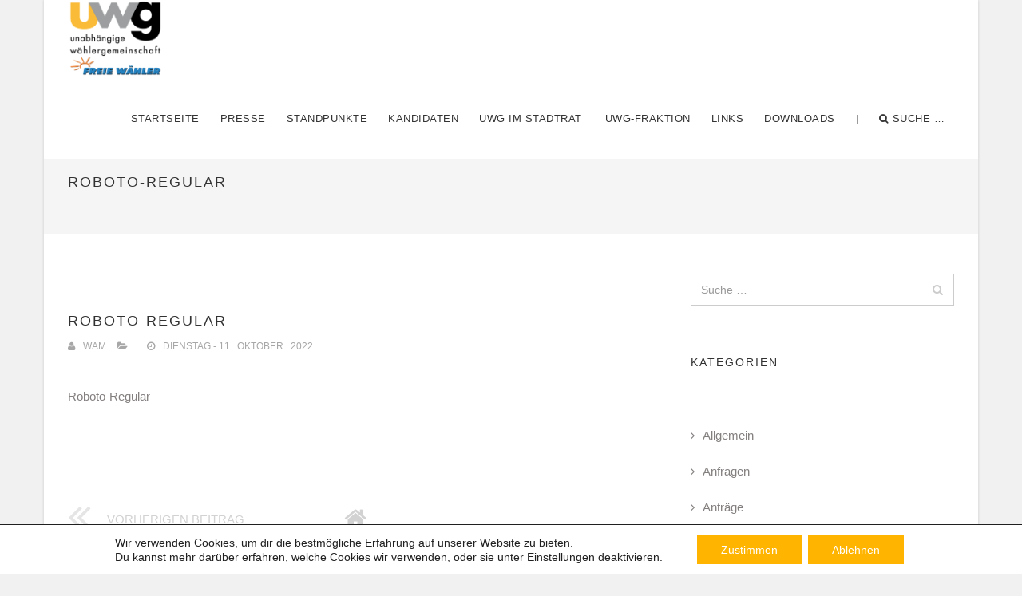

--- FILE ---
content_type: text/html; charset=UTF-8
request_url: https://uwg-meerbusch.de/?attachment_id=1606
body_size: 11200
content:
<!DOCTYPE html>
<html lang="de">
<head>
<meta charset="UTF-8">
<meta name="viewport" content="width=device-width, initial-scale=1.0">
<meta http-equiv="X-UA-Compatible" content="IE=edge">
<title>Roboto-Regular - UWG Meerbusch</title>
<link rel="profile" href="http://gmpg.org/xfn/11">
<link rel="pingback" href="https://uwg-meerbusch.de/xmlrpc.php">
<meta name='robots' content='index, follow, max-image-preview:large, max-snippet:-1, max-video-preview:-1' />
	<style>img:is([sizes="auto" i], [sizes^="auto," i]) { contain-intrinsic-size: 3000px 1500px }</style>
	
	<!-- This site is optimized with the Yoast SEO plugin v26.3 - https://yoast.com/wordpress/plugins/seo/ -->
	<link rel="canonical" href="https://uwg-meerbusch.de/" />
	<meta property="og:locale" content="de_DE" />
	<meta property="og:type" content="article" />
	<meta property="og:title" content="Roboto-Regular - UWG Meerbusch" />
	<meta property="og:description" content="Roboto-Regular" />
	<meta property="og:url" content="https://uwg-meerbusch.de/" />
	<meta property="og:site_name" content="UWG Meerbusch" />
	<meta name="twitter:card" content="summary_large_image" />
	<script type="application/ld+json" class="yoast-schema-graph">{"@context":"https://schema.org","@graph":[{"@type":"WebPage","@id":"https://uwg-meerbusch.de/","url":"https://uwg-meerbusch.de/","name":"Roboto-Regular - UWG Meerbusch","isPartOf":{"@id":"https://uwg-meerbusch.de/#website"},"primaryImageOfPage":{"@id":"https://uwg-meerbusch.de/#primaryimage"},"image":{"@id":"https://uwg-meerbusch.de/#primaryimage"},"thumbnailUrl":"","datePublished":"2022-10-11T06:03:48+00:00","breadcrumb":{"@id":"https://uwg-meerbusch.de/#breadcrumb"},"inLanguage":"de","potentialAction":[{"@type":"ReadAction","target":["https://uwg-meerbusch.de/"]}]},{"@type":"ImageObject","inLanguage":"de","@id":"https://uwg-meerbusch.de/#primaryimage","url":"","contentUrl":""},{"@type":"BreadcrumbList","@id":"https://uwg-meerbusch.de/#breadcrumb","itemListElement":[{"@type":"ListItem","position":1,"name":"Startseite","item":"https://uwg-meerbusch.de/"},{"@type":"ListItem","position":2,"name":"Roboto-Regular"}]},{"@type":"WebSite","@id":"https://uwg-meerbusch.de/#website","url":"https://uwg-meerbusch.de/","name":"UWG Meerbusch","description":"mehr Meerbusch","publisher":{"@id":"https://uwg-meerbusch.de/#organization"},"potentialAction":[{"@type":"SearchAction","target":{"@type":"EntryPoint","urlTemplate":"https://uwg-meerbusch.de/?s={search_term_string}"},"query-input":{"@type":"PropertyValueSpecification","valueRequired":true,"valueName":"search_term_string"}}],"inLanguage":"de"},{"@type":"Organization","@id":"https://uwg-meerbusch.de/#organization","name":"UWG-Meerbusch","url":"https://uwg-meerbusch.de/","logo":{"@type":"ImageObject","inLanguage":"de","@id":"https://uwg-meerbusch.de/#/schema/logo/image/","url":"https://uwg-meerbusch.de/wp-content/uploads/2018/02/uwg-logo.png","contentUrl":"https://uwg-meerbusch.de/wp-content/uploads/2018/02/uwg-logo.png","width":210,"height":210,"caption":"UWG-Meerbusch"},"image":{"@id":"https://uwg-meerbusch.de/#/schema/logo/image/"}}]}</script>
	<!-- / Yoast SEO plugin. -->


<link rel="alternate" type="application/rss+xml" title="UWG Meerbusch &raquo; Feed" href="https://uwg-meerbusch.de/feed/" />
<link rel="alternate" type="application/rss+xml" title="UWG Meerbusch &raquo; Kommentar-Feed" href="https://uwg-meerbusch.de/comments/feed/" />
<link rel="alternate" type="application/rss+xml" title="UWG Meerbusch &raquo; Roboto-Regular Kommentar-Feed" href="https://uwg-meerbusch.de/?attachment_id=1606#main/feed/" />
<link rel='stylesheet' id='wp-block-library-css' href='https://uwg-meerbusch.de/wp-includes/css/dist/block-library/style.min.css?ver=6.8.3' type='text/css' media='all' />
<style id='classic-theme-styles-inline-css' type='text/css'>
/*! This file is auto-generated */
.wp-block-button__link{color:#fff;background-color:#32373c;border-radius:9999px;box-shadow:none;text-decoration:none;padding:calc(.667em + 2px) calc(1.333em + 2px);font-size:1.125em}.wp-block-file__button{background:#32373c;color:#fff;text-decoration:none}
</style>
<style id='global-styles-inline-css' type='text/css'>
:root{--wp--preset--aspect-ratio--square: 1;--wp--preset--aspect-ratio--4-3: 4/3;--wp--preset--aspect-ratio--3-4: 3/4;--wp--preset--aspect-ratio--3-2: 3/2;--wp--preset--aspect-ratio--2-3: 2/3;--wp--preset--aspect-ratio--16-9: 16/9;--wp--preset--aspect-ratio--9-16: 9/16;--wp--preset--color--black: #000000;--wp--preset--color--cyan-bluish-gray: #abb8c3;--wp--preset--color--white: #ffffff;--wp--preset--color--pale-pink: #f78da7;--wp--preset--color--vivid-red: #cf2e2e;--wp--preset--color--luminous-vivid-orange: #ff6900;--wp--preset--color--luminous-vivid-amber: #fcb900;--wp--preset--color--light-green-cyan: #7bdcb5;--wp--preset--color--vivid-green-cyan: #00d084;--wp--preset--color--pale-cyan-blue: #8ed1fc;--wp--preset--color--vivid-cyan-blue: #0693e3;--wp--preset--color--vivid-purple: #9b51e0;--wp--preset--gradient--vivid-cyan-blue-to-vivid-purple: linear-gradient(135deg,rgba(6,147,227,1) 0%,rgb(155,81,224) 100%);--wp--preset--gradient--light-green-cyan-to-vivid-green-cyan: linear-gradient(135deg,rgb(122,220,180) 0%,rgb(0,208,130) 100%);--wp--preset--gradient--luminous-vivid-amber-to-luminous-vivid-orange: linear-gradient(135deg,rgba(252,185,0,1) 0%,rgba(255,105,0,1) 100%);--wp--preset--gradient--luminous-vivid-orange-to-vivid-red: linear-gradient(135deg,rgba(255,105,0,1) 0%,rgb(207,46,46) 100%);--wp--preset--gradient--very-light-gray-to-cyan-bluish-gray: linear-gradient(135deg,rgb(238,238,238) 0%,rgb(169,184,195) 100%);--wp--preset--gradient--cool-to-warm-spectrum: linear-gradient(135deg,rgb(74,234,220) 0%,rgb(151,120,209) 20%,rgb(207,42,186) 40%,rgb(238,44,130) 60%,rgb(251,105,98) 80%,rgb(254,248,76) 100%);--wp--preset--gradient--blush-light-purple: linear-gradient(135deg,rgb(255,206,236) 0%,rgb(152,150,240) 100%);--wp--preset--gradient--blush-bordeaux: linear-gradient(135deg,rgb(254,205,165) 0%,rgb(254,45,45) 50%,rgb(107,0,62) 100%);--wp--preset--gradient--luminous-dusk: linear-gradient(135deg,rgb(255,203,112) 0%,rgb(199,81,192) 50%,rgb(65,88,208) 100%);--wp--preset--gradient--pale-ocean: linear-gradient(135deg,rgb(255,245,203) 0%,rgb(182,227,212) 50%,rgb(51,167,181) 100%);--wp--preset--gradient--electric-grass: linear-gradient(135deg,rgb(202,248,128) 0%,rgb(113,206,126) 100%);--wp--preset--gradient--midnight: linear-gradient(135deg,rgb(2,3,129) 0%,rgb(40,116,252) 100%);--wp--preset--font-size--small: 13px;--wp--preset--font-size--medium: 20px;--wp--preset--font-size--large: 36px;--wp--preset--font-size--x-large: 42px;--wp--preset--spacing--20: 0.44rem;--wp--preset--spacing--30: 0.67rem;--wp--preset--spacing--40: 1rem;--wp--preset--spacing--50: 1.5rem;--wp--preset--spacing--60: 2.25rem;--wp--preset--spacing--70: 3.38rem;--wp--preset--spacing--80: 5.06rem;--wp--preset--shadow--natural: 6px 6px 9px rgba(0, 0, 0, 0.2);--wp--preset--shadow--deep: 12px 12px 50px rgba(0, 0, 0, 0.4);--wp--preset--shadow--sharp: 6px 6px 0px rgba(0, 0, 0, 0.2);--wp--preset--shadow--outlined: 6px 6px 0px -3px rgba(255, 255, 255, 1), 6px 6px rgba(0, 0, 0, 1);--wp--preset--shadow--crisp: 6px 6px 0px rgba(0, 0, 0, 1);}:where(.is-layout-flex){gap: 0.5em;}:where(.is-layout-grid){gap: 0.5em;}body .is-layout-flex{display: flex;}.is-layout-flex{flex-wrap: wrap;align-items: center;}.is-layout-flex > :is(*, div){margin: 0;}body .is-layout-grid{display: grid;}.is-layout-grid > :is(*, div){margin: 0;}:where(.wp-block-columns.is-layout-flex){gap: 2em;}:where(.wp-block-columns.is-layout-grid){gap: 2em;}:where(.wp-block-post-template.is-layout-flex){gap: 1.25em;}:where(.wp-block-post-template.is-layout-grid){gap: 1.25em;}.has-black-color{color: var(--wp--preset--color--black) !important;}.has-cyan-bluish-gray-color{color: var(--wp--preset--color--cyan-bluish-gray) !important;}.has-white-color{color: var(--wp--preset--color--white) !important;}.has-pale-pink-color{color: var(--wp--preset--color--pale-pink) !important;}.has-vivid-red-color{color: var(--wp--preset--color--vivid-red) !important;}.has-luminous-vivid-orange-color{color: var(--wp--preset--color--luminous-vivid-orange) !important;}.has-luminous-vivid-amber-color{color: var(--wp--preset--color--luminous-vivid-amber) !important;}.has-light-green-cyan-color{color: var(--wp--preset--color--light-green-cyan) !important;}.has-vivid-green-cyan-color{color: var(--wp--preset--color--vivid-green-cyan) !important;}.has-pale-cyan-blue-color{color: var(--wp--preset--color--pale-cyan-blue) !important;}.has-vivid-cyan-blue-color{color: var(--wp--preset--color--vivid-cyan-blue) !important;}.has-vivid-purple-color{color: var(--wp--preset--color--vivid-purple) !important;}.has-black-background-color{background-color: var(--wp--preset--color--black) !important;}.has-cyan-bluish-gray-background-color{background-color: var(--wp--preset--color--cyan-bluish-gray) !important;}.has-white-background-color{background-color: var(--wp--preset--color--white) !important;}.has-pale-pink-background-color{background-color: var(--wp--preset--color--pale-pink) !important;}.has-vivid-red-background-color{background-color: var(--wp--preset--color--vivid-red) !important;}.has-luminous-vivid-orange-background-color{background-color: var(--wp--preset--color--luminous-vivid-orange) !important;}.has-luminous-vivid-amber-background-color{background-color: var(--wp--preset--color--luminous-vivid-amber) !important;}.has-light-green-cyan-background-color{background-color: var(--wp--preset--color--light-green-cyan) !important;}.has-vivid-green-cyan-background-color{background-color: var(--wp--preset--color--vivid-green-cyan) !important;}.has-pale-cyan-blue-background-color{background-color: var(--wp--preset--color--pale-cyan-blue) !important;}.has-vivid-cyan-blue-background-color{background-color: var(--wp--preset--color--vivid-cyan-blue) !important;}.has-vivid-purple-background-color{background-color: var(--wp--preset--color--vivid-purple) !important;}.has-black-border-color{border-color: var(--wp--preset--color--black) !important;}.has-cyan-bluish-gray-border-color{border-color: var(--wp--preset--color--cyan-bluish-gray) !important;}.has-white-border-color{border-color: var(--wp--preset--color--white) !important;}.has-pale-pink-border-color{border-color: var(--wp--preset--color--pale-pink) !important;}.has-vivid-red-border-color{border-color: var(--wp--preset--color--vivid-red) !important;}.has-luminous-vivid-orange-border-color{border-color: var(--wp--preset--color--luminous-vivid-orange) !important;}.has-luminous-vivid-amber-border-color{border-color: var(--wp--preset--color--luminous-vivid-amber) !important;}.has-light-green-cyan-border-color{border-color: var(--wp--preset--color--light-green-cyan) !important;}.has-vivid-green-cyan-border-color{border-color: var(--wp--preset--color--vivid-green-cyan) !important;}.has-pale-cyan-blue-border-color{border-color: var(--wp--preset--color--pale-cyan-blue) !important;}.has-vivid-cyan-blue-border-color{border-color: var(--wp--preset--color--vivid-cyan-blue) !important;}.has-vivid-purple-border-color{border-color: var(--wp--preset--color--vivid-purple) !important;}.has-vivid-cyan-blue-to-vivid-purple-gradient-background{background: var(--wp--preset--gradient--vivid-cyan-blue-to-vivid-purple) !important;}.has-light-green-cyan-to-vivid-green-cyan-gradient-background{background: var(--wp--preset--gradient--light-green-cyan-to-vivid-green-cyan) !important;}.has-luminous-vivid-amber-to-luminous-vivid-orange-gradient-background{background: var(--wp--preset--gradient--luminous-vivid-amber-to-luminous-vivid-orange) !important;}.has-luminous-vivid-orange-to-vivid-red-gradient-background{background: var(--wp--preset--gradient--luminous-vivid-orange-to-vivid-red) !important;}.has-very-light-gray-to-cyan-bluish-gray-gradient-background{background: var(--wp--preset--gradient--very-light-gray-to-cyan-bluish-gray) !important;}.has-cool-to-warm-spectrum-gradient-background{background: var(--wp--preset--gradient--cool-to-warm-spectrum) !important;}.has-blush-light-purple-gradient-background{background: var(--wp--preset--gradient--blush-light-purple) !important;}.has-blush-bordeaux-gradient-background{background: var(--wp--preset--gradient--blush-bordeaux) !important;}.has-luminous-dusk-gradient-background{background: var(--wp--preset--gradient--luminous-dusk) !important;}.has-pale-ocean-gradient-background{background: var(--wp--preset--gradient--pale-ocean) !important;}.has-electric-grass-gradient-background{background: var(--wp--preset--gradient--electric-grass) !important;}.has-midnight-gradient-background{background: var(--wp--preset--gradient--midnight) !important;}.has-small-font-size{font-size: var(--wp--preset--font-size--small) !important;}.has-medium-font-size{font-size: var(--wp--preset--font-size--medium) !important;}.has-large-font-size{font-size: var(--wp--preset--font-size--large) !important;}.has-x-large-font-size{font-size: var(--wp--preset--font-size--x-large) !important;}
:where(.wp-block-post-template.is-layout-flex){gap: 1.25em;}:where(.wp-block-post-template.is-layout-grid){gap: 1.25em;}
:where(.wp-block-columns.is-layout-flex){gap: 2em;}:where(.wp-block-columns.is-layout-grid){gap: 2em;}
:root :where(.wp-block-pullquote){font-size: 1.5em;line-height: 1.6;}
</style>
<link rel='stylesheet' id='wam-style-css' href='https://uwg-meerbusch.de/wp-content/themes/uwg/style.css?ver=6.8.3' type='text/css' media='all' />
<link rel='stylesheet' id='loftloader-lite-animation-css' href='https://uwg-meerbusch.de/wp-content/plugins/loftloader/assets/css/loftloader.min.css?ver=2024112801' type='text/css' media='all' />
<link rel='stylesheet' id='moove_gdpr_frontend-css' href='https://uwg-meerbusch.de/wp-content/plugins/gdpr-cookie-compliance/dist/styles/gdpr-main-nf.css?ver=5.0.9' type='text/css' media='all' />
<style id='moove_gdpr_frontend-inline-css' type='text/css'>
				#moove_gdpr_cookie_modal .moove-gdpr-modal-content .moove-gdpr-tab-main h3.tab-title, 
				#moove_gdpr_cookie_modal .moove-gdpr-modal-content .moove-gdpr-tab-main span.tab-title,
				#moove_gdpr_cookie_modal .moove-gdpr-modal-content .moove-gdpr-modal-left-content #moove-gdpr-menu li a, 
				#moove_gdpr_cookie_modal .moove-gdpr-modal-content .moove-gdpr-modal-left-content #moove-gdpr-menu li button,
				#moove_gdpr_cookie_modal .moove-gdpr-modal-content .moove-gdpr-modal-left-content .moove-gdpr-branding-cnt a,
				#moove_gdpr_cookie_modal .moove-gdpr-modal-content .moove-gdpr-modal-footer-content .moove-gdpr-button-holder a.mgbutton, 
				#moove_gdpr_cookie_modal .moove-gdpr-modal-content .moove-gdpr-modal-footer-content .moove-gdpr-button-holder button.mgbutton,
				#moove_gdpr_cookie_modal .cookie-switch .cookie-slider:after, 
				#moove_gdpr_cookie_modal .cookie-switch .slider:after, 
				#moove_gdpr_cookie_modal .switch .cookie-slider:after, 
				#moove_gdpr_cookie_modal .switch .slider:after,
				#moove_gdpr_cookie_info_bar .moove-gdpr-info-bar-container .moove-gdpr-info-bar-content p, 
				#moove_gdpr_cookie_info_bar .moove-gdpr-info-bar-container .moove-gdpr-info-bar-content p a,
				#moove_gdpr_cookie_info_bar .moove-gdpr-info-bar-container .moove-gdpr-info-bar-content a.mgbutton, 
				#moove_gdpr_cookie_info_bar .moove-gdpr-info-bar-container .moove-gdpr-info-bar-content button.mgbutton,
				#moove_gdpr_cookie_modal .moove-gdpr-modal-content .moove-gdpr-tab-main .moove-gdpr-tab-main-content h1, 
				#moove_gdpr_cookie_modal .moove-gdpr-modal-content .moove-gdpr-tab-main .moove-gdpr-tab-main-content h2, 
				#moove_gdpr_cookie_modal .moove-gdpr-modal-content .moove-gdpr-tab-main .moove-gdpr-tab-main-content h3, 
				#moove_gdpr_cookie_modal .moove-gdpr-modal-content .moove-gdpr-tab-main .moove-gdpr-tab-main-content h4, 
				#moove_gdpr_cookie_modal .moove-gdpr-modal-content .moove-gdpr-tab-main .moove-gdpr-tab-main-content h5, 
				#moove_gdpr_cookie_modal .moove-gdpr-modal-content .moove-gdpr-tab-main .moove-gdpr-tab-main-content h6,
				#moove_gdpr_cookie_modal .moove-gdpr-modal-content.moove_gdpr_modal_theme_v2 .moove-gdpr-modal-title .tab-title,
				#moove_gdpr_cookie_modal .moove-gdpr-modal-content.moove_gdpr_modal_theme_v2 .moove-gdpr-tab-main h3.tab-title, 
				#moove_gdpr_cookie_modal .moove-gdpr-modal-content.moove_gdpr_modal_theme_v2 .moove-gdpr-tab-main span.tab-title,
				#moove_gdpr_cookie_modal .moove-gdpr-modal-content.moove_gdpr_modal_theme_v2 .moove-gdpr-branding-cnt a {
					font-weight: inherit				}
			#moove_gdpr_cookie_modal,#moove_gdpr_cookie_info_bar,.gdpr_cookie_settings_shortcode_content{font-family:inherit}#moove_gdpr_save_popup_settings_button{background-color:#373737;color:#fff}#moove_gdpr_save_popup_settings_button:hover{background-color:#000}#moove_gdpr_cookie_info_bar .moove-gdpr-info-bar-container .moove-gdpr-info-bar-content a.mgbutton,#moove_gdpr_cookie_info_bar .moove-gdpr-info-bar-container .moove-gdpr-info-bar-content button.mgbutton{background-color:#ffb400}#moove_gdpr_cookie_modal .moove-gdpr-modal-content .moove-gdpr-modal-footer-content .moove-gdpr-button-holder a.mgbutton,#moove_gdpr_cookie_modal .moove-gdpr-modal-content .moove-gdpr-modal-footer-content .moove-gdpr-button-holder button.mgbutton,.gdpr_cookie_settings_shortcode_content .gdpr-shr-button.button-green{background-color:#ffb400;border-color:#ffb400}#moove_gdpr_cookie_modal .moove-gdpr-modal-content .moove-gdpr-modal-footer-content .moove-gdpr-button-holder a.mgbutton:hover,#moove_gdpr_cookie_modal .moove-gdpr-modal-content .moove-gdpr-modal-footer-content .moove-gdpr-button-holder button.mgbutton:hover,.gdpr_cookie_settings_shortcode_content .gdpr-shr-button.button-green:hover{background-color:#fff;color:#ffb400}#moove_gdpr_cookie_modal .moove-gdpr-modal-content .moove-gdpr-modal-close i,#moove_gdpr_cookie_modal .moove-gdpr-modal-content .moove-gdpr-modal-close span.gdpr-icon{background-color:#ffb400;border:1px solid #ffb400}#moove_gdpr_cookie_info_bar span.moove-gdpr-infobar-allow-all.focus-g,#moove_gdpr_cookie_info_bar span.moove-gdpr-infobar-allow-all:focus,#moove_gdpr_cookie_info_bar button.moove-gdpr-infobar-allow-all.focus-g,#moove_gdpr_cookie_info_bar button.moove-gdpr-infobar-allow-all:focus,#moove_gdpr_cookie_info_bar span.moove-gdpr-infobar-reject-btn.focus-g,#moove_gdpr_cookie_info_bar span.moove-gdpr-infobar-reject-btn:focus,#moove_gdpr_cookie_info_bar button.moove-gdpr-infobar-reject-btn.focus-g,#moove_gdpr_cookie_info_bar button.moove-gdpr-infobar-reject-btn:focus,#moove_gdpr_cookie_info_bar span.change-settings-button.focus-g,#moove_gdpr_cookie_info_bar span.change-settings-button:focus,#moove_gdpr_cookie_info_bar button.change-settings-button.focus-g,#moove_gdpr_cookie_info_bar button.change-settings-button:focus{-webkit-box-shadow:0 0 1px 3px #ffb400;-moz-box-shadow:0 0 1px 3px #ffb400;box-shadow:0 0 1px 3px #ffb400}#moove_gdpr_cookie_modal .moove-gdpr-modal-content .moove-gdpr-modal-close i:hover,#moove_gdpr_cookie_modal .moove-gdpr-modal-content .moove-gdpr-modal-close span.gdpr-icon:hover,#moove_gdpr_cookie_info_bar span[data-href]>u.change-settings-button{color:#ffb400}#moove_gdpr_cookie_modal .moove-gdpr-modal-content .moove-gdpr-modal-left-content #moove-gdpr-menu li.menu-item-selected a span.gdpr-icon,#moove_gdpr_cookie_modal .moove-gdpr-modal-content .moove-gdpr-modal-left-content #moove-gdpr-menu li.menu-item-selected button span.gdpr-icon{color:inherit}#moove_gdpr_cookie_modal .moove-gdpr-modal-content .moove-gdpr-modal-left-content #moove-gdpr-menu li a span.gdpr-icon,#moove_gdpr_cookie_modal .moove-gdpr-modal-content .moove-gdpr-modal-left-content #moove-gdpr-menu li button span.gdpr-icon{color:inherit}#moove_gdpr_cookie_modal .gdpr-acc-link{line-height:0;font-size:0;color:transparent;position:absolute}#moove_gdpr_cookie_modal .moove-gdpr-modal-content .moove-gdpr-modal-close:hover i,#moove_gdpr_cookie_modal .moove-gdpr-modal-content .moove-gdpr-modal-left-content #moove-gdpr-menu li a,#moove_gdpr_cookie_modal .moove-gdpr-modal-content .moove-gdpr-modal-left-content #moove-gdpr-menu li button,#moove_gdpr_cookie_modal .moove-gdpr-modal-content .moove-gdpr-modal-left-content #moove-gdpr-menu li button i,#moove_gdpr_cookie_modal .moove-gdpr-modal-content .moove-gdpr-modal-left-content #moove-gdpr-menu li a i,#moove_gdpr_cookie_modal .moove-gdpr-modal-content .moove-gdpr-tab-main .moove-gdpr-tab-main-content a:hover,#moove_gdpr_cookie_info_bar.moove-gdpr-dark-scheme .moove-gdpr-info-bar-container .moove-gdpr-info-bar-content a.mgbutton:hover,#moove_gdpr_cookie_info_bar.moove-gdpr-dark-scheme .moove-gdpr-info-bar-container .moove-gdpr-info-bar-content button.mgbutton:hover,#moove_gdpr_cookie_info_bar.moove-gdpr-dark-scheme .moove-gdpr-info-bar-container .moove-gdpr-info-bar-content a:hover,#moove_gdpr_cookie_info_bar.moove-gdpr-dark-scheme .moove-gdpr-info-bar-container .moove-gdpr-info-bar-content button:hover,#moove_gdpr_cookie_info_bar.moove-gdpr-dark-scheme .moove-gdpr-info-bar-container .moove-gdpr-info-bar-content span.change-settings-button:hover,#moove_gdpr_cookie_info_bar.moove-gdpr-dark-scheme .moove-gdpr-info-bar-container .moove-gdpr-info-bar-content button.change-settings-button:hover,#moove_gdpr_cookie_info_bar.moove-gdpr-dark-scheme .moove-gdpr-info-bar-container .moove-gdpr-info-bar-content u.change-settings-button:hover,#moove_gdpr_cookie_info_bar span[data-href]>u.change-settings-button,#moove_gdpr_cookie_info_bar.moove-gdpr-dark-scheme .moove-gdpr-info-bar-container .moove-gdpr-info-bar-content a.mgbutton.focus-g,#moove_gdpr_cookie_info_bar.moove-gdpr-dark-scheme .moove-gdpr-info-bar-container .moove-gdpr-info-bar-content button.mgbutton.focus-g,#moove_gdpr_cookie_info_bar.moove-gdpr-dark-scheme .moove-gdpr-info-bar-container .moove-gdpr-info-bar-content a.focus-g,#moove_gdpr_cookie_info_bar.moove-gdpr-dark-scheme .moove-gdpr-info-bar-container .moove-gdpr-info-bar-content button.focus-g,#moove_gdpr_cookie_info_bar.moove-gdpr-dark-scheme .moove-gdpr-info-bar-container .moove-gdpr-info-bar-content a.mgbutton:focus,#moove_gdpr_cookie_info_bar.moove-gdpr-dark-scheme .moove-gdpr-info-bar-container .moove-gdpr-info-bar-content button.mgbutton:focus,#moove_gdpr_cookie_info_bar.moove-gdpr-dark-scheme .moove-gdpr-info-bar-container .moove-gdpr-info-bar-content a:focus,#moove_gdpr_cookie_info_bar.moove-gdpr-dark-scheme .moove-gdpr-info-bar-container .moove-gdpr-info-bar-content button:focus,#moove_gdpr_cookie_info_bar.moove-gdpr-dark-scheme .moove-gdpr-info-bar-container .moove-gdpr-info-bar-content span.change-settings-button.focus-g,span.change-settings-button:focus,button.change-settings-button.focus-g,button.change-settings-button:focus,#moove_gdpr_cookie_info_bar.moove-gdpr-dark-scheme .moove-gdpr-info-bar-container .moove-gdpr-info-bar-content u.change-settings-button.focus-g,#moove_gdpr_cookie_info_bar.moove-gdpr-dark-scheme .moove-gdpr-info-bar-container .moove-gdpr-info-bar-content u.change-settings-button:focus{color:#ffb400}#moove_gdpr_cookie_modal .moove-gdpr-branding.focus-g span,#moove_gdpr_cookie_modal .moove-gdpr-modal-content .moove-gdpr-tab-main a.focus-g,#moove_gdpr_cookie_modal .moove-gdpr-modal-content .moove-gdpr-tab-main .gdpr-cd-details-toggle.focus-g{color:#ffb400}#moove_gdpr_cookie_modal.gdpr_lightbox-hide{display:none}#moove_gdpr_cookie_info_bar .moove-gdpr-info-bar-container .moove-gdpr-info-bar-content a.mgbutton,#moove_gdpr_cookie_info_bar .moove-gdpr-info-bar-container .moove-gdpr-info-bar-content button.mgbutton,#moove_gdpr_cookie_modal .moove-gdpr-modal-content .moove-gdpr-modal-footer-content .moove-gdpr-button-holder a.mgbutton,#moove_gdpr_cookie_modal .moove-gdpr-modal-content .moove-gdpr-modal-footer-content .moove-gdpr-button-holder button.mgbutton,.gdpr-shr-button,#moove_gdpr_cookie_info_bar .moove-gdpr-infobar-close-btn{border-radius:0}
</style>
<script type="text/javascript" src="https://uwg-meerbusch.de/wp-includes/js/jquery/jquery.min.js?ver=3.7.1" id="jquery-core-js"></script>
<script type="text/javascript" src="https://uwg-meerbusch.de/wp-includes/js/jquery/jquery-migrate.min.js?ver=3.4.1" id="jquery-migrate-js"></script>
<script type="text/javascript" src="https://uwg-meerbusch.de/wp-content/themes/uwg/includes/js/bootstrap-wp.js?ver=6.8.3" id="wam-bootstrapwp-js"></script>
<link rel="https://api.w.org/" href="https://uwg-meerbusch.de/wp-json/" /><link rel="alternate" title="JSON" type="application/json" href="https://uwg-meerbusch.de/wp-json/wp/v2/media/1606" /><link rel="EditURI" type="application/rsd+xml" title="RSD" href="https://uwg-meerbusch.de/xmlrpc.php?rsd" />
<meta name="generator" content="WordPress 6.8.3" />
<link rel='shortlink' href='https://uwg-meerbusch.de/?p=1606' />
<link rel="alternate" title="oEmbed (JSON)" type="application/json+oembed" href="https://uwg-meerbusch.de/wp-json/oembed/1.0/embed?url=https%3A%2F%2Fuwg-meerbusch.de%2F%3Fattachment_id%3D1606%23main" />
<link rel="alternate" title="oEmbed (XML)" type="text/xml+oembed" href="https://uwg-meerbusch.de/wp-json/oembed/1.0/embed?url=https%3A%2F%2Fuwg-meerbusch.de%2F%3Fattachment_id%3D1606%23main&#038;format=xml" />
<meta name="generator" content="Elementor 3.33.0; features: additional_custom_breakpoints; settings: css_print_method-external, google_font-enabled, font_display-auto">
			<style>
				.e-con.e-parent:nth-of-type(n+4):not(.e-lazyloaded):not(.e-no-lazyload),
				.e-con.e-parent:nth-of-type(n+4):not(.e-lazyloaded):not(.e-no-lazyload) * {
					background-image: none !important;
				}
				@media screen and (max-height: 1024px) {
					.e-con.e-parent:nth-of-type(n+3):not(.e-lazyloaded):not(.e-no-lazyload),
					.e-con.e-parent:nth-of-type(n+3):not(.e-lazyloaded):not(.e-no-lazyload) * {
						background-image: none !important;
					}
				}
				@media screen and (max-height: 640px) {
					.e-con.e-parent:nth-of-type(n+2):not(.e-lazyloaded):not(.e-no-lazyload),
					.e-con.e-parent:nth-of-type(n+2):not(.e-lazyloaded):not(.e-no-lazyload) * {
						background-image: none !important;
					}
				}
			</style>
			<link rel="icon" href="https://uwg-meerbusch.de/wp-content/uploads/2018/02/uwg-favi-70x70.png" sizes="32x32" />
<link rel="icon" href="https://uwg-meerbusch.de/wp-content/uploads/2018/02/uwg-favi.png" sizes="192x192" />
<link rel="apple-touch-icon" href="https://uwg-meerbusch.de/wp-content/uploads/2018/02/uwg-favi.png" />
<meta name="msapplication-TileImage" content="https://uwg-meerbusch.de/wp-content/uploads/2018/02/uwg-favi.png" />
<style id="loftloader-lite-custom-bg-color">#loftloader-wrapper .loader-section {
	background: #ffffff;
}
</style><style id="loftloader-lite-custom-bg-opacity">#loftloader-wrapper .loader-section {
	opacity: 0.95;
}
</style><style id="loftloader-lite-custom-loader">#loftloader-wrapper.pl-wave #loader {
	color: #dd9933;
}
</style></head>
<body class="boxed box-pattern"><div id="loftloader-wrapper" class="pl-wave" data-show-close-time="15000" data-max-load-time="0"><div class="loader-section section-fade"></div><div class="loader-inner"><div id="loader"><span></span></div></div><div class="loader-close-button" style="display: none;"><span class="screen-reader-text">Close</span></div></div>
<div class="wrapper"><!-- Wrapper open--> 
	
	<header id="header" class="header-full-width">
    <div class="header-sticky light-header ">
        <div class="container">           
            <div id="massive-menu" class="menuzord">                    
                    <!--logo start-->
                    <a href="https://uwg-meerbusch.de/" rel="home" class="logo-brand">    
                    <img alt="Webagentur-Meerbusch" src="https://uwg-meerbusch.de/wp-content/uploads/2019/12/logo-2019-uwg-fw.png">                    </a>
                    <!--logo end--> 
                
                    <ul class="menuzord-menu pull-right"><li><a title="Startseite" href="https://uwg-meerbusch.de/">Startseite</a></li>
<li><a title="Presse" href="https://uwg-meerbusch.de/aktuell/">Presse</a></li>
<li><a title="Standpunkte" href="https://uwg-meerbusch.de/standpunkte/">Standpunkte</a></li>
<li><a title="Kandidaten" href="https://uwg-meerbusch.de/startseite/kandidaten-kommunalwahl/">Kandidaten</a></li>
<li class=" "><a title="UWG im Stadtrat" href="https://uwg-meerbusch.de/die-uwg-im-stadtrat/" aria-haspopup="true">UWG im Stadtrat</a>
<ul role="menu" class=" dropdown">
	<li><a title="Satzung der UWG" href="https://uwg-meerbusch.de/satzung-der-uwg/">Satzung der UWG</a></li>
</ul>
</li>
<li><a title="UWG-Fraktion" target="_blank" href="https://uwg-fraktion-meerbusch.de/">UWG-Fraktion</a></li>
<li><a title="Links" href="https://uwg-meerbusch.de/links/">Links</a></li>
<li><a title="Downloads" href="https://uwg-meerbusch.de/downloads/">Downloads</a></li>
                <li class="nav-icon nav-divider">
                <a href="javascript:void(0)">|</a>
                </li>
                 
                <li class="nav-icon">
                <a href="javascript:void(0)">
                <i class="fa fa-search"></i> Suche &hellip;                </a>
                <div class="megamenu megamenu-quarter-width search-box">
                <div class="megamenu-row">
                <div class="col12">
                <form method="get" class="contact-comments" action="https://uwg-meerbusch.de/">
		        <input type="search" class="form-control" placeholder="Suche &hellip;" value="" name="s" title="Suche f&uuml;r:">
                </form>
                </div>
                </div>
                </div>
                </li>
                
               
                </ul>
            </div>           
        </div>
    </div>
</header>	    
		

<section class="page-title">
<div class="container">
<div class="row">
<div class="col-md-12">
<h1 class="text-uppercase">Roboto-Regular <span></span> </h1>
</div>
</div>
</div>
</section>


<section class="body-content" id="post-1606" class="post-1606 attachment type-attachment status-inherit hentry">
<div class="page-content">    
<div class="container">
<div class="row">
    
<div class="col-md-8">
<div class="blog-classic">
<div class="blog-post">

<div class="full-width">
 
</div>

<h2 class="text-uppercase">Roboto-Regular</h2>
<ul class="post-meta">
<li><i class="fa fa-user"></i>WAM</li>
<li><i class="fa fa-folder-open"></i></li>
<li><i class="fa fa-clock-o"></i>Dienstag - 11 . Oktober . 2022</li>     
</ul>        

<p class="attachment"><a href='https://uwg-meerbusch.de/wp-content/uploads/2022/10/Roboto-Regular.ttf'>Roboto-Regular</a></p>

    
<!-- tags Here -->    
<div class="inline-block">
<div class="widget-tags">
 
</div>    
</div>
<!-- tags Here -->      
    
<!-- Nav Here -->
<div class="clearfix inline-block m-top-50 m-bot-50">
<div class="pagination-row">
<div class="pagination-post">
<div class="prev-post"> <a href="https://uwg-meerbusch.de/?p=1603" rel="prev"><div class="arrow"><i class="fa fa-angle-double-left"></i></div>
<div class="pagination-txt">
<span> Vorherigen Beitrag</span> 
<span class="screen-reader-text"> Roboto</span>
</div></a> </div><div class="post-list-link">
<a href="https://uwg-meerbusch.de/"><i class="fa fa-home"></i></a>
</div>
</div>   
</div>    
</div>    
<!-- Nav Here -->
<!-- Commentform Here -->   




    

  
    
<div class="heading-title-alt text-left heading-border-bottom">
<h4 class="text-uppercase">Schreibe einen Kommentar</h4>
</div>    
    <form action="https://uwg-meerbusch.de/wp-comments-post.php" class="blog-comments" method="post" id="commentform">
        <div class="row">
            <div class="col-md-6 form-group">    
                <input type="text" name="author" placeholder="Name *" required class=" form-control" id="comment_input_left"/>
            </div>
            <div class="col-md-6 form-group">
                <input type="email" name="email" placeholder="E-Mail *" required class=" form-control" id="comment_input_right"/>
            </div> 
            <div class="col-md-12 form-group">
                <input type="text" name="url" id="url" placeholder="Webseite" class=" form-control" id="comment_input_right"/>
            </div>
            <div class="col-md-12 form-group">
            <textarea autocomplete="new-password"   name="b5f9103729"  placeholder="Kommentar *" rows="5" maxlength="400" required class=" form-control"></textarea><textarea id="comment" aria-label="hp-comment" aria-hidden="true" name="comment" autocomplete="new-password" style="padding:0 !important;clip:rect(1px, 1px, 1px, 1px) !important;position:absolute !important;white-space:nowrap !important;height:1px !important;width:1px !important;overflow:hidden !important;" tabindex="-1"></textarea><input type="hidden" name="ab_init_time" value="1762882133" />
            </div> 
			<div class="col-md-12 form-group">
			<label class="light-font">
			<input type="checkbox" class="pull-left" name="form_fields[field_8]" id="form-field-field_8" required="required" aria-required="true">
			 &nbsp;&nbsp;Ja, ich habe die  <a href="/datenschutz"> Datenschutzerklärung</a> zur Kenntnis genommen und bin damit einverstanden, dass die von mir angegebenen Daten elektronisch erhoben und gespeichert werden. Meine Daten werden dabei nur streng zweckgebunden zur Bearbeitung und Beantwortung meiner Anfrage genutzt.
			</label>
			</div> 
            <div class="col-md-12 form-group">    
            <input name="submit" type="submit" value="Kommentar abschicken" id="send" class="btn btn-small btn-dark-solid "/>
            <input type="hidden" name="comment_post_ID" value="1606" />
                        </div>    
        </div>    
    </form>    
    
<!-- Commentform Here -->     
</div>    
</div>
</div>    
<!-- Sidebar Here -->
     

<div class="col-md-4">
<!-- Search -->
<div class="widget">
<form method="get" class="form-inline form" action="https://uwg-meerbusch.de/">    
<div class="search-row">
<button class="search-btn" type="submit" title="Search">
<i class="fa fa-search"></i>
</button>
<input type="search" class="form-control" placeholder="Suche &hellip;" value="" name="s" title="Suche f&uuml;r:">    
</div>
</form>
</div>    
<!-- Search --> 
   
<!-- Cat Menu -->     
<div class="widget">
<div class="heading-title-alt text-left heading-border-bottom">
<h5 class="text-uppercase">Kategorien</h5>
</div>    
<ul class="widget-category">
<li><a href="https://uwg-meerbusch.de/category/allgemein/" title="View all posts filed under Allgemein">Allgemein</a>
</li>
<li><a href="https://uwg-meerbusch.de/category/anfragen/" title="View all posts filed under Anfragen">Anfragen</a>
</li>
<li><a href="https://uwg-meerbusch.de/category/antraege/" title="View all posts filed under Anträge">Anträge</a>
</li>
</ul>
</div>   
<!-- Cat Menu -->
<!-- Author bio -->
  
<!-- Author bio --> 
<!-- das Archiv  -->
<div class="widget">
<div class="heading-title-alt text-left heading-border-bottom">
<h5 class="text-uppercase">Das Archiv</h5>
</div>
    
<form class="coupon-form">
<div class="form-group">
<select class="form-control" onChange="document.location.href=this.options[this.selectedIndex].value;">
<option value="">Wähle den Monat</option>
	<option value='https://uwg-meerbusch.de/2024/01/'> Januar 2024 </option>
	<option value='https://uwg-meerbusch.de/2023/03/'> März 2023 </option>
	<option value='https://uwg-meerbusch.de/2023/02/'> Februar 2023 </option>
	<option value='https://uwg-meerbusch.de/2023/01/'> Januar 2023 </option>
	<option value='https://uwg-meerbusch.de/2022/12/'> Dezember 2022 </option>
	<option value='https://uwg-meerbusch.de/2022/10/'> Oktober 2022 </option>
	<option value='https://uwg-meerbusch.de/2021/08/'> August 2021 </option>
	<option value='https://uwg-meerbusch.de/2021/07/'> Juli 2021 </option>
	<option value='https://uwg-meerbusch.de/2021/02/'> Februar 2021 </option>
	<option value='https://uwg-meerbusch.de/2020/09/'> September 2020 </option>
	<option value='https://uwg-meerbusch.de/2020/08/'> August 2020 </option>
	<option value='https://uwg-meerbusch.de/2020/07/'> Juli 2020 </option>
	<option value='https://uwg-meerbusch.de/2020/06/'> Juni 2020 </option>
	<option value='https://uwg-meerbusch.de/2020/05/'> Mai 2020 </option>
	<option value='https://uwg-meerbusch.de/2020/04/'> April 2020 </option>
	<option value='https://uwg-meerbusch.de/2020/03/'> März 2020 </option>
	<option value='https://uwg-meerbusch.de/2020/02/'> Februar 2020 </option>
	<option value='https://uwg-meerbusch.de/2020/01/'> Januar 2020 </option>
	<option value='https://uwg-meerbusch.de/2019/12/'> Dezember 2019 </option>
	<option value='https://uwg-meerbusch.de/2019/07/'> Juli 2019 </option>
	<option value='https://uwg-meerbusch.de/2019/04/'> April 2019 </option>
	<option value='https://uwg-meerbusch.de/2018/04/'> April 2018 </option>
	<option value='https://uwg-meerbusch.de/2018/03/'> März 2018 </option>
	<option value='https://uwg-meerbusch.de/2016/11/'> November 2016 </option>
	<option value='https://uwg-meerbusch.de/2016/07/'> Juli 2016 </option>
	<option value='https://uwg-meerbusch.de/2016/04/'> April 2016 </option>
	<option value='https://uwg-meerbusch.de/2015/05/'> Mai 2015 </option>
	<option value='https://uwg-meerbusch.de/2014/12/'> Dezember 2014 </option>
	<option value='https://uwg-meerbusch.de/2014/11/'> November 2014 </option>
	<option value='https://uwg-meerbusch.de/2014/10/'> Oktober 2014 </option>
	<option value='https://uwg-meerbusch.de/2014/05/'> Mai 2014 </option>
	<option value='https://uwg-meerbusch.de/2014/04/'> April 2014 </option>
	<option value='https://uwg-meerbusch.de/2014/03/'> März 2014 </option>
	<option value='https://uwg-meerbusch.de/2014/02/'> Februar 2014 </option>
	<option value='https://uwg-meerbusch.de/2014/01/'> Januar 2014 </option>
	<option value='https://uwg-meerbusch.de/2013/11/'> November 2013 </option>
	<option value='https://uwg-meerbusch.de/2013/09/'> September 2013 </option>
</select>
</div>    
</form>
</div> 
<!-- das Archiv  -->    
<!-- Letzten Beiträge -->    
<div class="widget">
<div class="heading-title-alt text-left heading-border-bottom">
<h6 class="text-uppercase">Letzten Beiträge</h6>
</div>
<ul class="widget-latest-post">
<li><div class="thumb"><img width="70" height="70" src="https://uwg-meerbusch.de/wp-content/uploads/2023/03/BdSt_Vortrag_1-70x70.jpg" class="attachment-navithumb size-navithumb wp-post-image" alt="" decoding="async" srcset="https://uwg-meerbusch.de/wp-content/uploads/2023/03/BdSt_Vortrag_1-70x70.jpg 70w, https://uwg-meerbusch.de/wp-content/uploads/2023/03/BdSt_Vortrag_1-150x150.jpg 150w" sizes="(max-width: 70px) 100vw, 70px" /></div><div class="w-desk"><a href="https://uwg-meerbusch.de/uwg-freie-waehler-laedt-den-bund-der-steuerzahler-nrw-nach-meerbusch-ein/">Großes Interesse für Info-Veranstaltung zur Grundsteuerreform</a> 11 Okt.. 2022</div></li><li><div class="thumb"><img width="46" height="46" src="https://uwg-meerbusch.de/wp-content/uploads/2023/02/BundDerSteuerzahler.png" class="attachment-navithumb size-navithumb wp-post-image" alt="" decoding="async" /></div><div class="w-desk"><a href="https://uwg-meerbusch.de/uwg-meerbusch-laedt-den-bund-der-steuerzahler-nrw-nach-meerbusch-ein/">UWG/Freie Wähler lädt den Bund der Steuerzahler NRW nach Meerbusch ein</a> 11 Okt.. 2022</div></li><li><div class="thumb"><img width="70" height="70" src="https://uwg-meerbusch.de/wp-content/uploads/2023/02/cobblestones-g8831a7afc_1280-70x70.jpg" class="attachment-navithumb size-navithumb wp-post-image" alt="" decoding="async" srcset="https://uwg-meerbusch.de/wp-content/uploads/2023/02/cobblestones-g8831a7afc_1280-70x70.jpg 70w, https://uwg-meerbusch.de/wp-content/uploads/2023/02/cobblestones-g8831a7afc_1280-150x150.jpg 150w" sizes="(max-width: 70px) 100vw, 70px" /></div><div class="w-desk"><a href="https://uwg-meerbusch.de/abschaffung-strassenbaubeitraege/">Abschaffung Straßenbaubeiträge</a> 11 Okt.. 2022</div></li><li><div class="thumb"><img width="70" height="70" src="https://uwg-meerbusch.de/wp-content/uploads/2023/01/Kroeten-auf-Strasse-Elke-Mertens-70x70.jpg" class="attachment-navithumb size-navithumb wp-post-image" alt="" decoding="async" srcset="https://uwg-meerbusch.de/wp-content/uploads/2023/01/Kroeten-auf-Strasse-Elke-Mertens-70x70.jpg 70w, https://uwg-meerbusch.de/wp-content/uploads/2023/01/Kroeten-auf-Strasse-Elke-Mertens-150x150.jpg 150w" sizes="(max-width: 70px) 100vw, 70px" /></div><div class="w-desk"><a href="https://uwg-meerbusch.de/amphibienwanderung-rund-um-meerbusch/">Amphibienwanderung rund um Meerbusch</a> 11 Okt.. 2022</div></li></ul>
</div>
<!-- Letzten Beiträge --> 


<!-- Neueste Kommentare -->
<div class="widget">
<div class="heading-title-alt text-left heading-border-bottom">
<h6 class="text-uppercase">Neueste Kommentare</h6>
</div>    
<ul class="widget-comments"><li><a href="https://uwg-meerbusch.de/nun-also-osterath/#comment-5">Sorg on Nun also Osterath</a></li><li><a href="https://uwg-meerbusch.de/uwg-freie-waehler-stellt-ihre-kandidaten-fuer-die-wahlbezirke-zur-kommunalwahl-2020-auf/#comment-4">Timo Michalik on UWG/Freie Wähler stellt ihre Kandidaten für die Wahlbezirke   zur Kommunalwahl 2020 auf</a></li><li><a href="https://uwg-meerbusch.de/uwg-freie-waehler-stellt-ihre-kandidaten-fuer-die-wahlbezirke-zur-kommunalwahl-2020-auf/#comment-3">Peter Ascher on UWG/Freie Wähler stellt ihre Kandidaten für die Wahlbezirke   zur Kommunalwahl 2020 auf</a></li></ul></div>    
     
<!-- Neueste Kommentare -->     
    

</div>	<!-- Sidebar here -->    
    
</div>
</div> 
</div>    
</section>
        		
			
<footer id="footer" class="dark">
	
<!--<div class="primary-footer">
<div class="container">
<div class="row">

<div class="col-md-3">
             <div class="widget">
			<h4>Widget Ready</h4>            <p>This left column is widget ready! Add one in the admin panel.</p>            </div>     
	  
		</div>
        
	<div class="col-md-3">
	         <div class="widget">
			<h4>Widget Ready</h4>            <p>This center column is widget ready! Add one in the admin panel.</p>            </div>     
	 

	</div>
    
	<div class="col-md-3">
	         <div class="widget">
			<h4>Widget Ready</h4>            <p>This right column is widget ready! Add one in the admin panel.</p>            </div>     
	 
	</div>
    
	<div class="col-md-3">
	         <div class="widget">
			<h4>Widget Ready</h4>            <p>This right column is widget ready! Add one in the admin panel.</p>            </div>     
	 
	</div>	
	
</div>
</div>
</div> -->
	

<div class="secondary-footer">
<div class="container">
<div class="row">
<div class="col-md-6">
<span class="m-top-10"><script type="text/javascript">
var d = new Date()
document.write('© 2010 - '+d.getFullYear()+'');
</script> 
UWG Meerbusch | All Rights Reserved</span>
<br>
                        
<div class="menu-footer-container"><ul id="menu-footer" class="menu"><li><a href="https://uwg-meerbusch.de/kontakt/">Kontakt&nbsp;&nbsp;/&nbsp;&nbsp;</a></li>
<li><a href="https://uwg-meerbusch.de/impressum/">Impressum&nbsp;&nbsp;/&nbsp;&nbsp;</a></li>
<li><a href="https://uwg-meerbusch.de/datenschutz/">Datenschutz&nbsp;&nbsp;/&nbsp;&nbsp;</a></li>
</ul></div> 
</div>

<div class="col-md-6">
<div class="social-link circle pull-right" role="navigation">
<div class="menu-social-container"><ul id="menu-social" class="menu"><li><a href="https://www.facebook.com/uwgfwmeerbusch/"><i class="fa fa-facebook"> </i></a></li>
<li><a href="#"><i class="fa fa-twitter"> </i></a></li>
</ul></div></div><!-- .social-navigation -->
</div>
</div>
</div>
</div>	
</footer>
</div>

<script src="https://uwg-meerbusch.de/wp-content/themes/uwg/js-sub/jquery-1.10.2.min.js"></script>
<script src="https://uwg-meerbusch.de/wp-content/themes/uwg/js-sub/bootstrap.min.js"></script>
<script src="https://uwg-meerbusch.de/wp-content/themes/uwg/js-sub/menuzord.js"></script>
<script src="https://uwg-meerbusch.de/wp-content/themes/uwg/js-sub/scripts.js"></script>
<script type="speculationrules">
{"prefetch":[{"source":"document","where":{"and":[{"href_matches":"\/*"},{"not":{"href_matches":["\/wp-*.php","\/wp-admin\/*","\/wp-content\/uploads\/*","\/wp-content\/*","\/wp-content\/plugins\/*","\/wp-content\/themes\/uwg\/*","\/*\\?(.+)"]}},{"not":{"selector_matches":"a[rel~=\"nofollow\"]"}},{"not":{"selector_matches":".no-prefetch, .no-prefetch a"}}]},"eagerness":"conservative"}]}
</script>
	<!--copyscapeskip-->
	<aside id="moove_gdpr_cookie_info_bar" class="moove-gdpr-info-bar-hidden moove-gdpr-align-center moove-gdpr-light-scheme gdpr_infobar_postion_bottom" aria-label="GDPR Cookie-Banner" style="display: none;">
	<div class="moove-gdpr-info-bar-container">
		<div class="moove-gdpr-info-bar-content">
		
<div class="moove-gdpr-cookie-notice">
  <p>Wir verwenden Cookies, um dir die bestmögliche Erfahrung auf unserer Website zu bieten.</p>
<p>Du kannst mehr darüber erfahren, welche Cookies wir verwenden, oder sie unter <button  aria-haspopup="true" data-href="#moove_gdpr_cookie_modal" class="change-settings-button">Einstellungen</button> deaktivieren.</p>
</div>
<!--  .moove-gdpr-cookie-notice -->
		
<div class="moove-gdpr-button-holder">
			<button class="mgbutton moove-gdpr-infobar-allow-all gdpr-fbo-0" aria-label="Zustimmen" >Zustimmen</button>
						<button class="mgbutton moove-gdpr-infobar-reject-btn gdpr-fbo-1 "  aria-label="Ablehnen">Ablehnen</button>
			</div>
<!--  .button-container -->
		</div>
		<!-- moove-gdpr-info-bar-content -->
	</div>
	<!-- moove-gdpr-info-bar-container -->
	</aside>
	<!-- #moove_gdpr_cookie_info_bar -->
	<!--/copyscapeskip-->
			<script>
				const lazyloadRunObserver = () => {
					const lazyloadBackgrounds = document.querySelectorAll( `.e-con.e-parent:not(.e-lazyloaded)` );
					const lazyloadBackgroundObserver = new IntersectionObserver( ( entries ) => {
						entries.forEach( ( entry ) => {
							if ( entry.isIntersecting ) {
								let lazyloadBackground = entry.target;
								if( lazyloadBackground ) {
									lazyloadBackground.classList.add( 'e-lazyloaded' );
								}
								lazyloadBackgroundObserver.unobserve( entry.target );
							}
						});
					}, { rootMargin: '200px 0px 200px 0px' } );
					lazyloadBackgrounds.forEach( ( lazyloadBackground ) => {
						lazyloadBackgroundObserver.observe( lazyloadBackground );
					} );
				};
				const events = [
					'DOMContentLoaded',
					'elementor/lazyload/observe',
				];
				events.forEach( ( event ) => {
					document.addEventListener( event, lazyloadRunObserver );
				} );
			</script>
			<script type="text/javascript" src="https://uwg-meerbusch.de/wp-content/themes/uwg/includes/js/skip-link-focus-fix.js?ver=20130115" id="wam-skip-link-focus-fix-js"></script>
<script type="text/javascript" src="https://uwg-meerbusch.de/wp-includes/js/comment-reply.min.js?ver=6.8.3" id="comment-reply-js" async="async" data-wp-strategy="async"></script>
<script type="text/javascript" src="https://uwg-meerbusch.de/wp-content/plugins/loftloader/assets/js/loftloader.min.js?ver=2024112801" id="loftloader-lite-front-main-js"></script>
<script type="text/javascript" id="moove_gdpr_frontend-js-extra">
/* <![CDATA[ */
var moove_frontend_gdpr_scripts = {"ajaxurl":"https:\/\/uwg-meerbusch.de\/wp-admin\/admin-ajax.php","post_id":"1606","plugin_dir":"https:\/\/uwg-meerbusch.de\/wp-content\/plugins\/gdpr-cookie-compliance","show_icons":"all","is_page":"","ajax_cookie_removal":"false","strict_init":"2","enabled_default":{"strict":1,"third_party":0,"advanced":0,"performance":0,"preference":0},"geo_location":"false","force_reload":"false","is_single":"1","hide_save_btn":"false","current_user":"0","cookie_expiration":"365","script_delay":"2000","close_btn_action":"1","close_btn_rdr":"","scripts_defined":"{\"cache\":true,\"header\":\"\",\"body\":\"\",\"footer\":\"\",\"thirdparty\":{\"header\":\"\",\"body\":\"\",\"footer\":\"\"},\"strict\":{\"header\":\"\",\"body\":\"\",\"footer\":\"\"},\"advanced\":{\"header\":\"\",\"body\":\"\",\"footer\":\"\"}}","gdpr_scor":"true","wp_lang":"","wp_consent_api":"false","gdpr_nonce":"788b89f969"};
/* ]]> */
</script>
<script type="text/javascript" src="https://uwg-meerbusch.de/wp-content/plugins/gdpr-cookie-compliance/dist/scripts/main.js?ver=5.0.9" id="moove_gdpr_frontend-js"></script>
<script type="text/javascript" id="moove_gdpr_frontend-js-after">
/* <![CDATA[ */
var gdpr_consent__strict = "false"
var gdpr_consent__thirdparty = "false"
var gdpr_consent__advanced = "false"
var gdpr_consent__performance = "false"
var gdpr_consent__preference = "false"
var gdpr_consent__cookies = ""
/* ]]> */
</script>

    
	<!--copyscapeskip-->
	<!-- V1 -->
	<dialog id="moove_gdpr_cookie_modal" class="gdpr_lightbox-hide" aria-modal="true" aria-label="GDPR Einstellungsansicht">
	<div class="moove-gdpr-modal-content moove-clearfix logo-position-left moove_gdpr_modal_theme_v1">
		    
		<button class="moove-gdpr-modal-close" autofocus aria-label="GDPR Cookie-Einstellungen schließen">
			<span class="gdpr-sr-only">GDPR Cookie-Einstellungen schließen</span>
			<span class="gdpr-icon moovegdpr-arrow-close"></span>
		</button>
				<div class="moove-gdpr-modal-left-content">
		
<div class="moove-gdpr-company-logo-holder">
	<img src="https://uwg-meerbusch.de/wp-content/uploads/2019/12/logo-2019-uwg-fw-300x253.png" alt="logo-2019-uwg-fw"   width="300"  height="253"  class="img-responsive" />
</div>
<!--  .moove-gdpr-company-logo-holder -->
		<ul id="moove-gdpr-menu">
			
<li class="menu-item-on menu-item-privacy_overview menu-item-selected">
	<button data-href="#privacy_overview" class="moove-gdpr-tab-nav" aria-label="Datenschutz-Übersicht">
	<span class="gdpr-nav-tab-title">Datenschutz-Übersicht</span>
	</button>
</li>

	<li class="menu-item-strict-necessary-cookies menu-item-off">
	<button data-href="#strict-necessary-cookies" class="moove-gdpr-tab-nav" aria-label="Unbedingt notwendige Cookies">
		<span class="gdpr-nav-tab-title">Unbedingt notwendige Cookies</span>
	</button>
	</li>





		</ul>
		
<div class="moove-gdpr-branding-cnt">
			<a href="https://wordpress.org/plugins/gdpr-cookie-compliance/" rel="noopener noreferrer" target="_blank" class='moove-gdpr-branding'>Powered by&nbsp; <span>GDPR Cookie Compliance</span></a>
		</div>
<!--  .moove-gdpr-branding -->
		</div>
		<!--  .moove-gdpr-modal-left-content -->
		<div class="moove-gdpr-modal-right-content">
		<div class="moove-gdpr-modal-title">
			 
		</div>
		<!-- .moove-gdpr-modal-ritle -->
		<div class="main-modal-content">

			<div class="moove-gdpr-tab-content">
			
<div id="privacy_overview" class="moove-gdpr-tab-main">
		<span class="tab-title">Datenschutz-Übersicht</span>
		<div class="moove-gdpr-tab-main-content">
	<p>Diese Website verwendet Cookies, damit wir dir die bestmögliche Benutzererfahrung bieten können. Cookie-Informationen werden in deinem Browser gespeichert und führen Funktionen aus, wie das Wiedererkennen von dir, wenn du auf unsere Website zurückkehrst, und hilft unserem Team zu verstehen, welche Abschnitte der Website für dich am interessantesten und nützlichsten sind.</p>
		</div>
	<!--  .moove-gdpr-tab-main-content -->

</div>
<!-- #privacy_overview -->
			
  <div id="strict-necessary-cookies" class="moove-gdpr-tab-main" style="display:none">
    <span class="tab-title">Unbedingt notwendige Cookies</span>
    <div class="moove-gdpr-tab-main-content">
      <p>Unbedingt notwendige Cookies sollten jederzeit aktiviert sein, damit wir deine Einstellungen für die Cookie-Einstellungen speichern können.</p>
      <div class="moove-gdpr-status-bar ">
        <div class="gdpr-cc-form-wrap">
          <div class="gdpr-cc-form-fieldset">
            <label class="cookie-switch" for="moove_gdpr_strict_cookies">    
              <span class="gdpr-sr-only">Cookies aktivieren oder deaktivieren</span>        
              <input type="checkbox" aria-label="Unbedingt notwendige Cookies"  value="check" name="moove_gdpr_strict_cookies" id="moove_gdpr_strict_cookies">
              <span class="cookie-slider cookie-round gdpr-sr" data-text-enable="Aktiviert" data-text-disabled="Deaktiviert">
                <span class="gdpr-sr-label">
                  <span class="gdpr-sr-enable">Aktiviert</span>
                  <span class="gdpr-sr-disable">Deaktiviert</span>
                </span>
              </span>
            </label>
          </div>
          <!-- .gdpr-cc-form-fieldset -->
        </div>
        <!-- .gdpr-cc-form-wrap -->
      </div>
      <!-- .moove-gdpr-status-bar -->
                                              
    </div>
    <!--  .moove-gdpr-tab-main-content -->
  </div>
  <!-- #strict-necesarry-cookies -->
			
			
									
			</div>
			<!--  .moove-gdpr-tab-content -->
		</div>
		<!--  .main-modal-content -->
		<div class="moove-gdpr-modal-footer-content">
			<div class="moove-gdpr-button-holder">
						<button class="mgbutton moove-gdpr-modal-allow-all button-visible" aria-label="Alle aktivieren">Alle aktivieren</button>
								<button class="mgbutton moove-gdpr-modal-save-settings button-visible" aria-label="Einstellungen speichern">Einstellungen speichern</button>
				</div>
<!--  .moove-gdpr-button-holder -->
		</div>
		<!--  .moove-gdpr-modal-footer-content -->
		</div>
		<!--  .moove-gdpr-modal-right-content -->

		<div class="moove-clearfix"></div>

	</div>
	<!--  .moove-gdpr-modal-content -->
	</dialog>
	<!-- #moove_gdpr_cookie_modal -->
	<!--/copyscapeskip-->
</body>
</html>

--- FILE ---
content_type: text/css
request_url: https://uwg-meerbusch.de/wp-content/themes/uwg/style.css?ver=6.8.3
body_size: 3807
content:
/*
Theme Name: UWG
Theme URI: https://webagentur-meerbusch.de/
Description: What did you think to read here. Noting is important for you, this is an exlusiv Theme made by us.
Version: 1.0
Author: webagentur-meerbusch
Author URI: https://webagentur-meerbusch.de/
*/
/*
WAM2018 WordPress Theme, Copyright 2015 Webagentur-Meerbusch
WAM2018 is distributed under the terms of the Copyright 2015 Webagentur-Meerbusch
/*-------------------------------------------------------------------
    import css files
-------------------------------------------------------------------*/  
@import url("./css/style.css");
@import url("./css/bootstrap.min.css");

/*-------------------------------------------------------------------
    WAM ORANGE
-------------------------------------------------------------------*/
body {
    font-family: 'Source Sans Pro', sans-serif;
    line-height: 1.5;
    color: #323232;
    font-size: 15px;
    font-weight: 400;
	text-rendering: optimizeLegibility;
	-webkit-font-smoothing: antialiased;
	-moz-font-smoothing: antialiased
}


a:active,
a:focus {
	outline: none!important
}

.menuzord-menu img {
	display: none;
}

::selection {
	background: #ffb400;
	color: #FFF;
	text-shadow: none
}

::-moz-selection {
	background: #ffb400;
	color: #FFF;
	text-shadow: none
}

::-webkit-selection {
	background: #ffb400;
	color: #FFF;
	text-shadow: none
}

a,
.portfolio-with-title .portfolio-title h4 a:hover,
.f-link:hover,
#footer .f-list li a:hover,
.featured-item.border-box:hover .icon i,
.post-single .post-cat li a:hover,
.post-single .post-desk h4 a:hover,
.post-single .post-desk a.author:hover,
.post-list .post-single .post-cat li a,
.portfolio-description a:hover,
.portfolio-title a:hover,
.post-sub-title,
.team-member .s-link a:hover,
.t-s-link a:hover,
.price-col.feature h1,
.widget-category li a:hover,
.widget-comments li a:hover,
.blog-classic .blog-post h4 a:hover,
.post-meta li a:hover,
.widget-latest-post .w-desk a:hover,
.comments-list .comment-author a:hover,
.comments-list .comment-item-data a:hover,
.product-title h5 a:hover,
.comments-list .comment-info a:hover,
.portfolio-with-title.blog-m .portfolio-title .date a:hover,
.comments-list .comment-info .comment-author a:hover,
.icon-tabs .nav-pills > li > a:hover,
.icon-tabs .nav-pills > li.active > a,
.icon-tabs .nav-pills > li.active > a:focus,
.icon-tabs .nav-pills > li.active > a:hover,
.cd-nav .cd-primary-nav li.selected a,
.no-touch .cd-nav .cd-primary-nav a:hover,
.intro-portfolio a:hover {
	color: #837f7e
}

p a:hover,
p a:focus {
	color: #ffb400
}

.breadcrumb a:hover,
.breadcrumb a:focus {
	color: #ffb400
}
/* ----------------------------------------------------------------
     Responsive 
-----------------------------------------------------------------*/
@media screen and (max-width:1024px) {
	.login-box.gray-bg {
		margin-bottom: 20px
	}
}

@media screen and (max-width:992px) {
	.portfolio.col-2 .portfolio-item,
	.portfolio.col-3 .portfolio-item,
	.portfolio.col-4 .portfolio-item,
	.portfolio.col-5 .portfolio-item,
	.portfolio.col-6 .portfolio-item {
		width: 33.3333333%
	}
	.social-link.pull-right {
		float: left!important;
		margin-top: 10px
	}
	#footer.dark .secondary-footer .social-link a {
		margin: 0 15px 0 0
	}
	.f-list {
		margin-bottom: 40px!important
	}
	.clients.grid-2 li {
		width: 50%
	}
	.clients.grid-3 li,
	.clients.grid-4 li,
	.clients.grid-5 li,
	.clients.grid-6 li {
		width: 33.33%
	}
	.clients.angle-box.grid-2 li {
		width: 46%
	}
	.clients.angle-box.grid-3 li,
	.clients.angle-box.grid-4 li,
	.clients.angle-box.grid-5 li,
	.clients.angle-box.grid-6 li {
		width: 29.33%
	}
	.feature-bg-box {
		margin-bottom: 50px
	}
}

@media screen and (max-width:800px) {
	.portfolio.col-2 .portfolio-item,
	.portfolio.col-3 .portfolio-item,
	.portfolio.col-4 .portfolio-item,
	.portfolio.col-5 .portfolio-item,
	.portfolio.col-6 .portfolio-item {
		width: 50%
	}
	.testimonial.grid-2 li,
	.img-post.col-2 .item,
	.img-post.col-3 .item,
	.img-post.col-4 .item {
		width: 100%
	}
	.subscribe-info,
	.subscribe-form {
		width: 90%
	}
	.subscribe-info {
		margin-bottom: 30px;
		display: inline-block
	}
	.post-parallax .dark-overlay {
		display: none
	}
	.v-middle {
		padding-bottom: 30px
	}
	.post-list-aside {
		margin-bottom: 50px
	}
	.feature-border-box {
		margin-bottom: 50px;
		display: inline-block
	}
	.bs-hero.full-screen .carousel-inner .item img {
		height: 100vh;
		width: 100%
	}
}

@media screen and (max-width:768px) {
	header {
		top: 0
	}
	.page-title {
		margin-top: 47px
	}
	.menuzord-responsive.menuzord {
		padding: 0
	}
	.menuzord-responsive .logo-brand {
		font-size: 20px;
		line-height: 2.55
	}
	.menuzord-responsive .showhide {
		margin: 0
	}
	.menuzord-responsive .menuzord-menu {
		width: 100%;
		float: left!important
	}
	.menuzord-responsive .menuzord-menu.scrollable {
		overflow-y: visible;
		-webkit-overflow-scrolling: touch
	}
	.menuzord-responsive .menuzord-menu.scrollable > .scrollable-fix {
		display: block
	}
	.menuzord-responsive .menuzord-menu > li {
		width: 100%;
		display: block;
		position: relative
	}
	.menuzord-responsive .menuzord-menu > li > a {
		width: 100%;
		padding: 12px 20px;
		display: block;
		border-bottom: solid 1px #f0f0f0
	}
	.menuzord-responsive .menuzord-menu > li:first-child > a {
		border-top: solid 1px #f0f0f0
	}
	.menuzord-responsive .menuzord-menu ul.dropdown,
	.menuzord-responsive .menuzord-menu ul.dropdown li ul.dropdown {
		width: 100%;
		left: 0;
		position: static;
		border: 0;
		background: #fff;
		float: left
	}
	.menuzord-responsive .menuzord-menu ul.dropdown li {
		position: relative
	}
	.menuzord-responsive .menuzord-menu ul.dropdown li a {
		border-bottom: solid 1px #f0f0f0
	}
	.menuzord-responsive .menuzord-menu.menuzord-indented > li > ul.dropdown > li > a {
		padding-left: 40px!important
	}
	.menuzord-responsive .menuzord-menu.menuzord-indented > li > ul.dropdown > li > ul.dropdown > li > a {
		padding-left: 60px!important
	}
	.menuzord-responsive .menuzord-menu.menuzord-indented > li > ul.dropdown > li > ul.dropdown > li > ul.dropdown > li > a {
		padding-left: 80px!important
	}
	.menuzord-responsive .menuzord-menu.menuzord-indented > li > ul.dropdown > li > ul.dropdown > li:hover > a {
		padding-left: 70px!important
	}
	.menuzord-responsive .menuzord-menu.menuzord-indented > li > ul.dropdown > li > ul.dropdown > li > ul.dropdown > li:hover > a {
		padding-left: 90px!important
	}
	.menuzord-responsive .menuzord-menu li .indicator {
		width: 60px;
		height: 45px;
		position: absolute;
		right: 0;
		top: 0;
		font-size: 22px;
		text-align: center;
		line-height: 43px;
		border-left: solid 1px #f5f5f5
	}
	.menuzord-responsive .menuzord-menu li ul.dropdown li .indicator {
		height: 38px;
		right: 0;
		top: 0;
		font-size: 18px;
		line-height: 36px
	}
	.menuzord-responsive .menuzord-menu > li > .megamenu {
		width: 100%!important;
		left: 0!important;
		position: static;
		border-top: 0;
		border-bottom: solid 1px #f0f0f0
	}
	.menuzord-responsive .menuzord-menu > li > .megamenu .megamenu-row [class*=col] {
		float: none;
		display: block;
		width: 100%!important;
		margin-left: 0;
		margin-top: 15px
	}
	.menuzord-responsive .menuzord-menu > li > .megamenu .megamenu-row,
	.menuzord-responsive .menuzord-menu > li > .megamenu .megamenu-row:first-child [class*=col]:first-child {
		margin-top: 0
	}
	.menuzord-responsive .menuzord-menu > li.search form {
		width: 100%;
		margin: 4px 0;
		padding: 10px 16px!important
	}
	.menuzord-responsive .menuzord-menu > li.search form input[type=text],
	.menuzord-responsive .menuzord-tabs-content,
	.menuzord-responsive .menuzord-tabs-nav {
		width: 100%
	}
	#header.transparent-header .light-header,
	#header.transparent-header {
		background: #fff!important
	}
	#header.transparent-header .dark-header {
		background: rgba(10, 10, 10, 1)!important
	}
	.menuzord-responsive .menuzord-menu > li > a {
		padding: 12px 20px!important;
		line-height: 20px
	}
	.menuzord-responsive .menuzord-menu li ul.dropdown li .indicator {
		border: 0
	}
	.menuzord-responsive .menuzord-menu ul.dropdown,
	.menuzord-responsive .menuzord-menu ul.dropdown li ul.dropdown {
		background: #fff
	}
	.menuzord-responsive .menuzord-menu ul.dropdown li a {
		border: 0
	}
	.light.menuzord-menu > li > a,
	.light.menuzord-menu > li > a > i,
	header .dark-header .menuzord-menu > li > a,
	header .dark-header .menuzord-menu > li > a > i {
		color: #333
	}
	header.sticky .menuzord-menu > li > a {
		line-height: 20px
	}
	header .logo-brand img,
	header.nav-center-align .logo-brand img {
		height: 50px
	}
	header.transparent-header.sticky + #fullscreen-banner {
		margin-top: -50px
	}
	header.transparent-header + #fullscreen-banner {
		margin-top: 0
	}
	header + #fullscreen-banner {
		margin-top: -50px
	}
	.dark-header.header-bottom-border,
	.light-header.header-bottom-border {
		height: auto;
		border: 0
	}
	.menuzord-menu li .indicator i.fa-angle-down:before {
		content: "\f107"
	}
	header {
		height: auto;
		position: fixed;
		z-index: 1200
	}
	header .light-header {
		border-bottom: 1px solid #f5f5f5
	}
	header li.nav-icon .indicator {
		display: block
	}
	header li.nav-icon i {
		font-size: 22px
	}
	.nav-center-align,
	.nav-block-left {
		text-align: left;
		position: fixed
	}
	.nav-center-align.m-bot-10,
	.nav-center-align.m-bot-15,
	.nav-center-align.m-bot-20,
	.nav-center-align.m-bot-25,
	.nav-center-align.m-bot-30,
	.nav-center-align.m-bot-40,
	.nav-block-left.m-bot-10,
	.nav-block-left.m-bot-15,
	.nav-block-left.m-bot-20,
	.nav-block-left.m-bot-25,
	.nav-block-left.m-bot-30,
	.nav-block-left.m-bot-40 {
		display: inline
	}
	.nav-center-align .border-tb,
	.nav-block-left .border-tb {
		border: 0
	}
	header li.nav-icon i,
	.nav-center-align .menuzord-menu > li > a,
	header.nav-center-align li.nav-icon i,
	.nav-block-left .menuzord-menu > li > a,
	header.nav-block-left li.nav-icon i {
		line-height: 20px
	}
	.top-ads {
		display: none
	}
	.nav-block-left .menuzord-menu {
		height: auto
	}
	.portfolio-filter li {
		display: inline-block;
		line-height: 40px
	}
	ul.menuzord-menu {
		background: #fff
	}
	.login-box.gray-bg {
		margin-bottom: 20px
	}
	.count-down .c-grid,
	.count-down-alt .c-grid {
		margin: 10px;
		float: left
	}
	.count-icon {
		right: 40px
	}
	.feature-bg-box {
		margin-bottom: 50px!important
	}
	.catering-form input,
	.catering-form button,
	.catering-form select {
		width: 100%!important;
		margin-bottom: 10px
	}
	.catering-form .form-group,
	header.nav-center-align .logo-brand img {
		margin: 0
	}
	header.nav-center-align .logo-brand img {
		height: 40px
	}
	.cart-info .megamenu-quarter-width {
		width: auto!important
	}
	.boxed .wrapper,
	.boxed header.sticky,
	.boxed header.sticky .header-sticky,
	.boxed header.transparent-header {
		width: 100%
	}
	.banner-box h1,
	.banner-title h1 {
		font-size: 30px
	}
	.banner-box h3,
	.banner-title h3,
	h3 {
		font-size: 18px
	}
	h1 {
		font-size: 26px
	}
	h2 {
		font-size: 20px
	}
	.b-lg-txt {
		font-size: 40px!important
	}
	.post-single .post-desk {
		height: auto
	}
	.nav-center-align .logo-brand,
	.nav-center-align .menuzord-menu,
	.nav-center-align .menuzord-menu > li {
		float: left
	}
	.travel-form.icon-tabs .nav > li > a {
		padding: 30px 25px
	}
	.light-header .logo-area img {
		width: 15%;
		margin-top: -20px;
		float: left
	}
	.light-header aside {
		display: none
	}
	.light-header .site-description {
		display: none
	}
	.light-header .site-title {
		margin-top: 25px
	}
	.menuzord-responsive .showhide {
		margin-top: 0!important
	}
	.page-title {
		margin-top: 0
	}
	.page-title.parallax-title {
		background-position: 50% 0;
		background-size: cover;
		background-attachment: fixed;
		background-repeat: no-repeat;
		padding: 100px 0;
		height: auto
	}
	.side-nav-toggle {
		display: none!important
	}
	header {
		height: auto;
		position: relative;
		z-index: 1200
	}
}

@media screen and (max-width:767px) {
	.page-title .breadcrumb {
		left: 15px;
		margin: 20px 0 0;
		right: auto
	}
	.page-content {
		padding: 50px 0
	}
	.heading-title {
		margin-bottom: 50px
	}
	.promo-info {
		padding-right: 0
	}
	.promo-btn {
		margin-top: 0;
		position: relative;
		right: 0;
		top: 0;
		margin-top: 20px
	}
	.fun-factor {
		padding: 30px 0
	}
	.post-grid {
		margin: 0
	}
	.post-grid .col-lg-1,
	.post-grid .col-lg-10,
	.post-grid .col-lg-11,
	.post-grid .col-lg-12,
	.post-grid .col-lg-2,
	.post-grid .col-lg-3,
	.post-grid .col-lg-4,
	.post-grid .col-lg-5,
	.post-grid .col-lg-6,
	.post-grid .col-lg-7,
	.post-grid .col-lg-8,
	.post-grid .col-lg-9,
	.post-grid .col-md-1,
	.post-grid .col-md-10,
	.post-grid .col-md-11,
	.post-grid .col-md-12,
	.post-grid .col-md-2,
	.post-grid .col-md-3,
	.post-grid .col-md-4,
	.post-grid .col-md-5,
	.post-grid .col-md-6,
	.post-grid .col-md-7,
	.post-grid .col-md-8,
	.post-grid .col-md-9,
	.post-grid .col-sm-1,
	.post-grid .col-sm-10,
	.post-grid .col-sm-11,
	.post-grid .col-sm-12,
	.post-grid .col-sm-2,
	.post-grid .col-sm-3,
	.post-grid .col-sm-4,
	.post-grid .col-sm-5,
	.post-grid .col-sm-6,
	.post-grid .col-sm-7,
	.post-grid .col-sm-8,
	.post-grid .col-sm-9,
	.post-grid .col-xs-1,
	.post-grid .col-xs-10,
	.post-grid .col-xs-11,
	.post-grid .col-xs-12,
	.post-grid .col-xs-2,
	.post-grid .col-xs-3,
	.post-grid .col-xs-4,
	.post-grid .col-xs-5,
	.post-grid .col-xs-6,
	.post-grid .col-xs-7,
	.post-grid .col-xs-8,
	.post-grid .col-xs-9 {
		padding-left: 15px;
		padding-right: 15px
	}
	.post-desk.pad-left-less {
		padding-left: 40px!important
	}
	.portfolio-filter li {
		display: inline-block;
		line-height: 40px
	}
	.page-title {
		text-align: center
	}
	.page-title .breadcrumb {
		left: 0!important;
		right: 0!important;
		top: 0!important;
		margin: 10px 0 0!important;
		position: relative!important
	}
	.footer-3 .f-logo-center,
	.footer-4 .f-logo-center {
		left: 40px!important
	}
	.clients.grid-2 li,
	.clients.grid-3 li,
	.clients.grid-4 li,
	.clients.grid-5 li,
	.clients.grid-6 li {
		width: 50%
	}
	.clients.angle-box.grid-2 li,
	.clients.angle-box.grid-3 li,
	.clients.angle-box.grid-4 li,
	.clients.angle-box.grid-5 li,
	.clients.angle-box.grid-6 li {
		width: 46%
	}
	.testimonial.grid-2 li,
	.subscribe-info,
	.subscribe-form,
	.c-info-row .c-info,
	.c-info-row .c-slide,
	.nav > li,
	.featured-box .one-third {
		width: 100%
	}
	.half-txt {
		width: 80%
	}
	.icon-box-tabs .nav-pills > li + li {
		margin-left: 0
	}
	.icon-box-tabs .nav-pills > li {
		margin-bottom: 10px;
		text-align: center
	}
	.subscribe-info,
	.featured-item {
		margin-bottom: 30px;
		display: inline-block;
		width: 100%
	}
	.subscribe-form input,
	.subscribe-box.text-center .subscribe-form input {
		margin-bottom: 10px;
		display: inline-block
	}
	.subscribe-form input,
	.subscribe-form .btn {
		width: 100%!important
	}
	.error-info {
		display: inline-block;
		width: 100%;
		padding-top: 30px;
		margin-top: 60px;
		padding-left: 0;
		border-left: none;
		border-top: 1px solid #ddd;
		text-align: center
	}
	.maintenance-banner img,
	.responsive-img img {
		width: 100%;
		height: auto
	}
	.feature-border-box {
		margin-bottom: 50px;
		display: inline-block
	}
	#portfolio-carousel.owl-theme .owl-controls,
	#portfolio-carousel-alt.owl-theme .owl-controls {
		bottom: -48px;
		left: 0;
		margin-top: 10px;
		position: absolute;
		right: 0;
		text-align: center;
		top: auto
	}
	.count-down .c-grid,
	.count-down-alt .c-grid {
		margin: 20px
	}
	.count-icon {
		right: 40px
	}
	.p-quantity,
	.featured-box .one-third:nth-child(2) {
		padding: 0
	}
	.img-post .post-desk {
		padding: 10px
	}
	.side-object .content {
		padding: 100px 0;
		text-align: center;
		width: 100%
	}
	.side-object .object {
		display: none
	}
	.bs-hero.full-screen .carousel-inner .item img {
		height: 100%;
		width: 100%
	}
	.btn {
		margin-bottom: 5px
	}
	.btn-medium {
		font-size: 12px
	}
	.intro-title h2 {
		font-size: 20px
	}
	.intro-title p {
		font-size: 12px
	}
	.intro-title p span {
		font-size: 20px
	}
	.tp-caption .btn {
		padding: 5px;
		font-size: 10px
	}
	header.transparent-header.sticky + #fullscreen-banner,
	header.transparent-header + #fullscreen-banner,
	header + #fullscreen-banner {
		top: 0
	}
	.travel-form .form-group {
		width: 100%
	}
	.travel-form.icon-tabs .nav > li > a {
		padding: 10px 5px;
		font-size: 12px
	}
	.travel-form.icon-tabs li i {
		font-size: 20px
	}
	.travel-form .nav > li {
		width: auto;
		margin-right: 5px
	}
	.travel-form .form-control,
	.travel-form .btn {
		height: 30px
	}
	.travel-form .form-group {
		margin-bottom: 0
	}
	.travel-form label {
		display: inline-block;
		margin-bottom: 0;
		font-weight: normal;
		font-size: 11px
	}
	.travel-form .btn {
		margin-top: 10px
	}
	.travel-form .btn {
		line-height: 10px
	}
	.travel-booking + .body-content {
		margin-top: 100px
	}
	.travel-form {
		position: static;
		margin-top: 20px
	}
	.travel-form-bg-light {
		padding: 24px 0
	}
	.bs-hero.full-screen .carousel.slide .carousel-control {
		width: 30%;
		margin-top: 0;
		margin-bottom: 0
	}
	.fashion-title h1 {
		font-size: 25px;
		font-weight: 100;
		letter-spacing: 5px;
		margin-bottom: 0
	}
	.bs-hero.full-screen .carousel-inner .item img {
		height: 100vh;
		width: 100%
	}
	.fashion-footer .subscribe-form input {
		width: 100%!important
	}
	.fashion-footer ul {
		margin: 20px 0 30px 0;
		display: block
	}
	.fashion-footer ul,
	.fashion-footer .social-link {
		text-align: center
	}
	.bs-hero.full-screen .carousel-inner .item .bs-info-center {
		margin-left: -50%;
		width: 100%
	}
	.bs-hero.full-screen .carousel-inner .item .bs-info-right {
		width: 100%
	}
	.bs-hero.full-screen .carousel-inner .item .bs-info-right {
		top: 45%;
		right: 0;
		left: 0;
		text-align: center
	}
	.light-header .logo-area img {
		width: 15%;
		margin-top: -20px;
		float: left
	}
	.light-header aside {
		display: none
	}
	.light-header .site-description {
		display: none
	}
	.light-header .site-title {
		margin-top: 25px
	}
	.menuzord-responsive .showhide {
		margin-top: 0!important
	}
	.page-title {
		margin-top: 0
	}
	.page-title.parallax-title {
		background-position: 50% 0;
		background-size: cover;
		background-attachment: fixed;
		background-repeat: no-repeat;
		padding: 100px 0;
		height: auto
	}
	.side-nav-toggle {
		display: none!important
	}
	header {
		height: auto;
		position: relative;
		z-index: 1200
	}
}

@media screen and (max-width:480px) {
	.portfolio.col-2 .portfolio-item,
	.portfolio.col-3 .portfolio-item,
	.portfolio.col-4 .portfolio-item,
	.portfolio.col-5 .portfolio-item,
	.portfolio.col-6 .portfolio-item,
	.testimonial.grid-2 li {
		width: 100%
	}
	.error-parallax .error-avatar img {
		width: 50%;
		height: auto
	}
	.error-parallax .error-avatar {
		display: block;
		margin-bottom: 20px;
		margin-top: 80px
	}
	.error-parallax .error-info {
		border-left: none;
		border-top: 0;
		display: inline-block;
		margin-top: 0;
		padding-left: 0;
		padding-top: 0
	}
	.coming-soon-logo img {
		width: 30%
	}
	.count-down .c-grid,
	.count-down-alt .c-grid {
		margin: 10px 30px
	}
	.light-header .logo-area img {
		width: 15%;
		margin-top: -20px;
		float: left
	}
	.light-header aside {
		display: none
	}
	.light-header .site-description {
		display: none
	}
	.light-header .site-title {
		margin-top: 25px
	}
	.menuzord-responsive .showhide {
		margin-top: 0!important
	}
	.page-title {
		margin-top: 0
	}
	.page-title.parallax-title {
		background-position: 50% 0;
		background-size: cover;
		background-attachment: fixed;
		background-repeat: no-repeat;
		padding: 100px 0;
		height: auto
	}
	.side-nav-toggle {
		display: none!important
	}
	header {
		height: auto;
		position: relative;
		z-index: 1200
	}
}

@media screen and (max-width:479px) {
	.clients.grid-2 li,
	.clients.grid-3 li,
	.clients.grid-4 li,
	.clients.grid-5 li,
	.clients.grid-6 li,
	.testimonial.grid-2 li {
		width: 100%
	}
	.clients.angle-box.grid-2 li,
	.clients.angle-box.grid-3 li,
	.clients.angle-box.grid-4 li,
	.clients.angle-box.grid-5 li,
	.clients.angle-box.grid-6 li {
		width: 96%
	}
	.error-avatar img {
		width: 100%;
		height: auto
	}
	.error-parallax .error-avatar img {
		width: 50%;
		height: auto
	}
	.error-parallax .error-avatar {
		display: block;
		margin-bottom: 20px;
		margin-top: 80px
	}
	.error-parallax .error-info {
		border-left: none;
		border-top: 0;
		display: inline-block;
		margin-top: 0;
		padding-left: 0;
		padding-top: 0
	}
	.login-box,
	.login-social-link a,
	.c-info-row .c-info,
	.c-info-row .c-slide {
		width: 100%
	}
	.login-social-link a {
		margin-bottom: 15px;
		display: block
	}
	#portfolio-carousel.owl-theme .owl-controls,
	#portfolio-carousel-alt.owl-theme .owl-controls {
		bottom: -48px;
		left: 0;
		margin-top: 10px;
		position: absolute;
		right: 0;
		text-align: center;
		top: auto
	}
	.count-down .c-grid,
	.count-down-alt .c-grid {
		margin: 10px 0;
		width: 100%;
		float: left
	}
	.count-icon {
		right: 40px
	}
	.count-down.circle .c-grid,
	.count-down-alt.circle .c-grid {
		border-radius: 0!important
	}
	.count-down.round .c-grid,
	.count-down-alt.round .c-grid {
		border-radius: 0!important
	}
	.tp-caption .btn {
		padding: 5px;
		font-size: 6px
	}
	.count-down .c-grid,
	.count-down-alt .c-grid {
		height: 70px;
		padding-top: 5px;
		width: 40%
	}
	.count-down .c-value,
	.count-down-alt .c-value {
		font-size: 20px
	}
	.count-down .c-title,
	.count-down-alt .c-title {
		font-size: 12px;
		letter-spacing: 3px
	}
	.count-down .c-grid,
	.count-down-alt .c-grid {
		margin: 10px
	}
	.light-header .logo-area img {
		width: 20%;
		float: left
	}
	.light-header aside {
		display: none
	}
	.light-header .site-description {
		display: none
	}
	.page-title {
		margin-top: 0
	}
	.page-title.parallax-title {
		background-position: 50% 0;
		background-size: cover;
		background-attachment: fixed;
		background-repeat: no-repeat;
		padding: 100px 0;
		height: auto
	}
	.side-nav-toggle {
		display: none!important
	}
	header {
		height: auto;
		position: relative;
		z-index: 1200
	}
}
/*--------------------------------------
    Boxed View
--------------------------------------*/

.boxed.box-bg {
    background: #ddd;
}

.boxed .wrapper {
    max-width: 1170px;
    margin: 0 auto;
    background: #fff;
    position: relative;
	-webkit-box-shadow: 0 0 3px 0 rgba(144,144,144,0.4);
box-shadow: 0 0 3px 0 rgba(144,144,144,0.4);
}

.boxed header.sticky,
.boxed header.sticky .header-sticky,
.boxed header.transparent-header {
    max-width: 1170px;
}

.box-background-img {
    background-size: cover;
    background-attachment: fixed;
    background-repeat: no-repeat;
    height: 100vh;
    background-position: 50% 50%;
}

.box-pattern {
    background: #f1f1f1;
    background-attachment: fixed;
    background-repeat: repeat;
    background-position: 50% 50%;
}


--- FILE ---
content_type: text/css
request_url: https://uwg-meerbusch.de/wp-content/themes/uwg/css/style.css
body_size: 21586
content:
/*------------------------------------------------------*/

header {
		height: auto;
		position: relative;
		z-index: 1200
	}
}

@media screen and (max-width:767px) {
	.page-title .breadcrumb {
		left: 15px;
		margin: 20px 0 0;
		right: auto
	}
	.page-content {
		padding: 50px 0
	}
	.heading-title {
		margin-bottom: 50px
	}
	.promo-info {
		padding-right: 0
	}
	.promo-btn {
		margin-top: 0;
		position: relative;
		right: 0;
		top: 0;
		margin-top: 20px
	}
	.fun-factor {
		padding: 30px 0
	}
	.post-grid {
		margin: 0
	}
	.post-grid .col-lg-1,
	.post-grid .col-lg-10,
	.post-grid .col-lg-11,
	.post-grid .col-lg-12,
	.post-grid .col-lg-2,
	.post-grid .col-lg-3,
	.post-grid .col-lg-4,
	.post-grid .col-lg-5,
	.post-grid .col-lg-6,
	.post-grid .col-lg-7,
	.post-grid .col-lg-8,
	.post-grid .col-lg-9,
	.post-grid .col-md-1,
	.post-grid .col-md-10,
	.post-grid .col-md-11,
	.post-grid .col-md-12,
	.post-grid .col-md-2,
	.post-grid .col-md-3,
	.post-grid .col-md-4,
	.post-grid .col-md-5,
	.post-grid .col-md-6,
	.post-grid .col-md-7,
	.post-grid .col-md-8,
	.post-grid .col-md-9,
	.post-grid .col-sm-1,
	.post-grid .col-sm-10,
	.post-grid .col-sm-11,
	.post-grid .col-sm-12,
	.post-grid .col-sm-2,
	.post-grid .col-sm-3,
	.post-grid .col-sm-4,
	.post-grid .col-sm-5,
	.post-grid .col-sm-6,
	.post-grid .col-sm-7,
	.post-grid .col-sm-8,
	.post-grid .col-sm-9,
	.post-grid .col-xs-1,
	.post-grid .col-xs-10,
	.post-grid .col-xs-11,
	.post-grid .col-xs-12,
	.post-grid .col-xs-2,
	.post-grid .col-xs-3,
	.post-grid .col-xs-4,
	.post-grid .col-xs-5,
	.post-grid .col-xs-6,
	.post-grid .col-xs-7,
	.post-grid .col-xs-8,
	.post-grid .col-xs-9 {
		padding-left: 15px;
		padding-right: 15px
	}
	.post-desk.pad-left-less {
		padding-left: 40px!important
	}
	.portfolio-filter li {
		display: inline-block;
		line-height: 40px
	}
	.page-title {
		text-align: center
	}
	.page-title .breadcrumb {
		left: 0!important;
		right: 0!important;
		top: 0!important;
		margin: 10px 0 0!important;
		position: relative!important
	}
	.footer-3 .f-logo-center,
	.footer-4 .f-logo-center {
		left: 40px!important
	}
	.clients.grid-2 li,
	.clients.grid-3 li,
	.clients.grid-4 li,
	.clients.grid-5 li,
	.clients.grid-6 li {
		width: 50%
	}
	.clients.angle-box.grid-2 li,
	.clients.angle-box.grid-3 li,
	.clients.angle-box.grid-4 li,
	.clients.angle-box.grid-5 li,
	.clients.angle-box.grid-6 li {
		width: 46%
	}
	.testimonial.grid-2 li,
	.subscribe-info,
	.subscribe-form,
	.c-info-row .c-info,
	.c-info-row .c-slide,
	.nav > li,
	.featured-box .one-third {
		width: 100%
	}
	.half-txt {
		width: 80%
	}
	.icon-box-tabs .nav-pills > li + li {
		margin-left: 0
	}
	.icon-box-tabs .nav-pills > li {
		margin-bottom: 10px;
		text-align: center
	}
	.subscribe-info,
	.featured-item {
		margin-bottom: 30px;
		display: inline-block;
		width: 100%
	}
	.subscribe-form input,
	.subscribe-box.text-center .subscribe-form input {
		margin-bottom: 10px;
		display: inline-block
	}
	.subscribe-form input,
	.subscribe-form .btn {
		width: 100%!important
	}
	.error-info {
		display: inline-block;
		width: 100%;
		padding-top: 30px;
		margin-top: 60px;
		padding-left: 0;
		border-left: none;
		border-top: 1px solid #ddd;
		text-align: center
	}
	.maintenance-banner img,
	.responsive-img img {
		width: 100%;
		height: auto
	}
	.feature-border-box {
		margin-bottom: 50px;
		display: inline-block
	}
	#portfolio-carousel.owl-theme .owl-controls,
	#portfolio-carousel-alt.owl-theme .owl-controls {
		bottom: -48px;
		left: 0;
		margin-top: 10px;
		position: absolute;
		right: 0;
		text-align: center;
		top: auto
	}
	.count-down .c-grid,
	.count-down-alt .c-grid {
		margin: 20px
	}
	.count-icon {
		right: 40px
	}
	.p-quantity,
	.featured-box .one-third:nth-child(2) {
		padding: 0
	}
	.img-post .post-desk {
		padding: 10px
	}
	.side-object .content {
		padding: 100px 0;
		text-align: center;
		width: 100%
	}
	.side-object .object {
		display: none
	}
	.bs-hero.full-screen .carousel-inner .item img {
		height: 100%;
		width: 100%
	}
	.btn {
		margin-bottom: 5px
	}
	.btn-medium {
		font-size: 12px
	}
	.intro-title h2 {
		font-size: 20px
	}
	.intro-title p {
		font-size: 12px
	}
	.intro-title p span {
		font-size: 20px
	}
	.tp-caption .btn {
		padding: 5px;
		font-size: 10px
	}
	header.transparent-header.sticky + #fullscreen-banner,
	header.transparent-header + #fullscreen-banner,
	header + #fullscreen-banner {
		top: 0
	}
	.travel-form .form-group {
		width: 100%
	}
	.travel-form.icon-tabs .nav > li > a {
		padding: 10px 5px;
		font-size: 12px
	}
	.travel-form.icon-tabs li i {
		font-size: 20px
	}
	.travel-form .nav > li {
		width: auto;
		margin-right: 5px
	}
	.travel-form .form-control,
	.travel-form .btn {
		height: 30px
	}
	.travel-form .form-group {
		margin-bottom: 0
	}
	.travel-form label {
		display: inline-block;
		margin-bottom: 0;
		font-weight: normal;
		font-size: 11px
	}
	.travel-form .btn {
		margin-top: 10px
	}
	.travel-form .btn {
		line-height: 10px
	}
	.travel-booking + .body-content {
		margin-top: 100px
	}
	.travel-form {
		position: static;
		margin-top: 20px
	}
	.travel-form-bg-light {
		padding: 24px 0
	}
	.bs-hero.full-screen .carousel.slide .carousel-control {
		width: 30%;
		margin-top: 0;
		margin-bottom: 0
	}
	.fashion-title h1 {
		font-size: 25px;
		font-weight: 100;
		letter-spacing: 5px;
		margin-bottom: 0
	}
	.bs-hero.full-screen .carousel-inner .item img {
		height: 100vh;
		width: 100%
	}
	.fashion-footer .subscribe-form input {
		width: 100%!important
	}
	.fashion-footer ul {
		margin: 20px 0 30px 0;
		display: block
	}
	.fashion-footer ul,
	.fashion-footer .social-link {
		text-align: center
	}
	.bs-hero.full-screen .carousel-inner .item .bs-info-center {
		margin-left: -50%;
		width: 100%
	}
	.bs-hero.full-screen .carousel-inner .item .bs-info-right {
		width: 100%
	}
	.bs-hero.full-screen .carousel-inner .item .bs-info-right {
		top: 45%;
		right: 0;
		left: 0;
		text-align: center
	}
	.light-header .logo-area img {
		width: 15%;
		margin-top: -20px;
		float: left
	}
	.light-header aside {
		display: none
	}
	.light-header .site-description {
		display: none
	}
	.light-header .site-title {
		margin-top: 25px
	}
	.menuzord-responsive .showhide {
		margin-top: 0!important
	}
	.page-title {
		margin-top: 0
	}
	.page-title.parallax-title {
		background-position: 50% 0;
		background-size: cover;
		background-attachment: fixed;
		background-repeat: no-repeat;
		padding: 100px 0;
		height: auto
	}
	.side-nav-toggle {
		display: none!important
	}
	header {
		height: auto;
		position: relative;
		z-index: 1200
	}
}

@media screen and (max-width:480px) {
	.portfolio.col-2 .portfolio-item,
	.portfolio.col-3 .portfolio-item,
	.portfolio.col-4 .portfolio-item,
	.portfolio.col-5 .portfolio-item,
	.portfolio.col-6 .portfolio-item,
	.testimonial.grid-2 li {
		width: 100%
	}
	.error-parallax .error-avatar img {
		width: 50%;
		height: auto
	}
	.error-parallax .error-avatar {
		display: block;
		margin-bottom: 20px;
		margin-top: 80px
	}
	.error-parallax .error-info {
		border-left: none;
		border-top: 0;
		display: inline-block;
		margin-top: 0;
		padding-left: 0;
		padding-top: 0
	}
	.coming-soon-logo img {
		width: 30%
	}
	.count-down .c-grid,
	.count-down-alt .c-grid {
		margin: 10px 30px
	}
	.light-header .logo-area img {
		width: 15%;
		margin-top: -20px;
		float: left
	}
	.light-header aside {
		display: none
	}
	.light-header .site-description {
		display: none
	}
	.light-header .site-title {
		margin-top: 25px
	}
	.menuzord-responsive .showhide {
		margin-top: 0!important
	}
	.page-title {
		margin-top: 0
	}
	.page-title.parallax-title {
		background-position: 50% 0;
		background-size: cover;
		background-attachment: fixed;
		background-repeat: no-repeat;
		padding: 100px 0;
		height: auto
	}
	.side-nav-toggle {
		display: none!important
	}
	header {
		height: auto;
		position: relative;
		z-index: 1200
	}
}

@media screen and (max-width:479px) {
	.clients.grid-2 li,
	.clients.grid-3 li,
	.clients.grid-4 li,
	.clients.grid-5 li,
	.clients.grid-6 li,
	.testimonial.grid-2 li {
		width: 100%
	}
	.clients.angle-box.grid-2 li,
	.clients.angle-box.grid-3 li,
	.clients.angle-box.grid-4 li,
	.clients.angle-box.grid-5 li,
	.clients.angle-box.grid-6 li {
		width: 96%
	}
	.error-avatar img {
		width: 100%;
		height: auto
	}
	.error-parallax .error-avatar img {
		width: 50%;
		height: auto
	}
	.error-parallax .error-avatar {
		display: block;
		margin-bottom: 20px;
		margin-top: 80px
	}
	.error-parallax .error-info {
		border-left: none;
		border-top: 0;
		display: inline-block;
		margin-top: 0;
		padding-left: 0;
		padding-top: 0
	}
	.login-box,
	.login-social-link a,
	.c-info-row .c-info,
	.c-info-row .c-slide {
		width: 100%
	}
	.login-social-link a {
		margin-bottom: 15px;
		display: block
	}
	#portfolio-carousel.owl-theme .owl-controls,
	#portfolio-carousel-alt.owl-theme .owl-controls {
		bottom: -48px;
		left: 0;
		margin-top: 10px;
		position: absolute;
		right: 0;
		text-align: center;
		top: auto
	}
	.count-down .c-grid,
	.count-down-alt .c-grid {
		margin: 10px 0;
		width: 100%;
		float: left
	}
	.count-icon {
		right: 40px
	}
	.count-down.circle .c-grid,
	.count-down-alt.circle .c-grid {
		border-radius: 0!important
	}
	.count-down.round .c-grid,
	.count-down-alt.round .c-grid {
		border-radius: 0!important
	}
	.tp-caption .btn {
		padding: 5px;
		font-size: 6px
	}
	.count-down .c-grid,
	.count-down-alt .c-grid {
		height: 70px;
		padding-top: 5px;
		width: 40%
	}
	.count-down .c-value,
	.count-down-alt .c-value {
		font-size: 20px
	}
	.count-down .c-title,
	.count-down-alt .c-title {
		font-size: 12px;
		letter-spacing: 3px
	}
	.count-down .c-grid,
	.count-down-alt .c-grid {
		margin: 10px
	}
	.light-header .logo-area img {
		width: 20%;
		float: left
	}
	.light-header aside {
		display: none
	}
	.light-header .site-description {
		display: none
	}
	.page-title {
		margin-top: 0
	}
	.page-title.parallax-title {
		background-position: 50% 0;
		background-size: cover;
		background-attachment: fixed;
		background-repeat: no-repeat;
		padding: 100px 0;
		height: auto
	}
	.side-nav-toggle {
		display: none!important
	}
	header {
		height: auto;
		position: relative;
		z-index: 1200
	}
}


.theme-color {
	color: #ffb400!important
}

.theme-bg,
.massive-progress.progress-theme-color .progress-bar,
.massive-progress-alt.progress-theme-color .progress-bar,
.ei-slider-thumbs li.ei-slider-element,
.massive-progress.progress-theme-color .progress-bar > span,
.massive-progress.progress-theme-color .progress-bar > span:before {
	background: #ffb400!important
}

.massive-progress.progress-theme-color .progress-bar > span:before {
	border-color: #ffb400
}

.btn-theme-border-color,
.widget-social-link a:hover,
.widget-tags a:hover,
.tagcloud a:hover {
	border: 1px solid #ffb400
}

.nav-border-bottom .menuzord .menuzord-menu > li.active > a,
.nav-border-bottom .menuzord .menuzord-menu > li:hover > a,
.icon-tabs .nav-pills > li > a:hover,
.icon-tabs .nav-pills > li.active > a,
.icon-tabs .nav-pills > li.active > a:focus,
.icon-tabs .nav-pills > li.active > a:hover {
	border-bottom: 1px solid #ffb400
}

.nav-border-box .menuzord-menu > li.active > a,
.nav-border-box .menuzord-menu > li:hover > a,
.btn-theme-border-color:hover,
.price-col.feature .p-btn:hover,
.side-social-link a:hover,
.massive-progress.progress-theme-color .progress-bar > span:before {
	border: 1px solid #ffb400
}

.nav-boxed-color .menuzord-menu > li.active > a,
.nav-boxed-color .menuzord-menu > li:hover > a,
.accordion.time-line > dt > a:hover:after,
.accordion.time-line > dt > a.active:after,
.accordion.time-line > dt > a.active:hover:after,
.toggle.time-line > dt > a:hover:after,
.toggle.time-line > dt > a.active:after,
.toggle.time-line > dt > a.active:hover:after,
.btn-dark-solid:hover,
.btn-dark-solid:focus,
.btn-theme-color,
.btn-theme-border-color:hover,
.btn-light-solid:hover,
.feature-border-box:hover .icon,
.price-col.feature .p-btn:hover,
.side-social-link a:hover,
.widget-social-link a:hover,
.widget-tags a:hover,
.tagcloud a:hover,
.sale-label,
.stock .status,
#tb-scroll-to-top:hover,
.menuzord-menu ul.dropdown li:hover > a,
.menuzord-menu > li > .megamenu .megamenu-row li:hover a,
.travel-form.icon-tabs .nav-pills > li > a:hover,
.travel-form.icon-tabs .nav-pills > li.active:hover > a,
.travel-form.icon-tabs .nav-pills > li.active > a,
.travel-form.icon-tabs .nav-pills > li.active > a:focus {
	background: #ffb400
}

.menuzord .menuzord-menu ul.dropdown li:hover > a,
.menuzord-menu > li > .megamenu .megamenu-row li:hover > a {
	color: #fff
}

a:focus,
a:hover {
	color: #ffb400
}

.menuzord .menuzord-menu > li.active > a,
.menuzord .menuzord-menu > li.active > a > i,
.menuzord .menuzord-menu > li:hover > a,
.menuzord .menuzord-menu > li:hover > a > i {
	color: #ffb400
}

.blog-classic {
	margin:0px 0 50px 0;
}


.blog-classic .date {
	float: left;
	width: 100px;
	height: 100px;
	padding-top: 15px;
	background: #222;
	color: #fff;
	font-size: 30px;
	text-align: center;
	margin-right: 40px
}

.blog-classic .date.right {
	float: right;
	margin-left: 40px;
	margin-right: 0
}

.blog-classic .date span {
	font-size: 12px;
	display: block
}

.blog-classic .blog-post {
	overflow: hidden
}

.blog-classic .blog-post .full-width {
	margin-bottom: 50px
}

.blog-post h4 a {
	color: #222
}

.blog-post h4 {
	margin-bottom: 10px
}

.post-meta {
	padding: 0;
	list-style: none;
	margin-bottom: 40px
}

.post-meta li {
	display: inline-block;
	margin-right: 10px;
	color: #a7a7a7;
	text-transform: uppercase;
	font-size: 12px
}

.post-meta li a {
	margin-right: 5px;
	color: #a7a7a7
}

.post-meta li i {
	padding-right: 10px
}

.blog-post blockquote {
	padding: 0;
	margin: 0 0 20px;
	font-size: 17.5px;
	border-left: none;
	font-style: italic
}

blockquote p:before {
	content: "\f10d";
	padding-right: 10px;
	font-family: 'FontAwesome';
	color: #837f7e
}

blockquote p:after {
	content: "\f10e";
	padding-left: 10px;
	font-family: 'FontAwesome';
	color: #837f7e
}

.portfolio-with-title.blog-m .portfolio-title h4 a {
	font-size: 16px
}

.portfolio-with-title.blog-m .portfolio-title p {
	letter-spacing: normal
}

.video-fit {
	width: 100%;
	padding-top: 50%;
	position: relative
}

.audio-fit {
	width: 100%;
	padding-top: 20%;
	position: relative
}

.video-fit iframe,
.video-fit object,
.video-fit embed {
	position: absolute;
	top: 0;
	left: 0;
	width: 100%;
	height: 100%;
	border: 0
}

.audio-fit iframe {
	position: absolute;
	top: 0;
	left: 0;
	width: 100%;
	border: 0
}

.custom-pagination > li:first-child > a,
.custom-pagination > li:first-child > span,
.custom-pagination > li:last-child > a,
.custom-pagination > li:last-child > span {
	border-radius: 0;
	-webkit-border-radius: 0
}

.custom-pagination > li > a {
	margin: 0 3px;
	color: #424242
}

.custom-pagination > li > a:hover {
	color: #000
}

.custom-pagination.pagination > .active > a,
.custom-pagination.pagination > .active > a:focus,
.custom-pagination.pagination > .active > a:hover,
.custom-pagination.pagination > .active > span,
.custom-pagination.pagination > .active > span:focus,
.custom-pagination.pagination > .active > span:hover {
	z-index: 2;
	color: #fff;
	cursor: default;
	background-color: #222;
	border-color: #222
}

.search-row {
	position: relative
}

.search-btn {
	width: 40px;
	height: 40px;
	line-height: 36px;
	margin-top: -20px;
	position: absolute;
	top: 50%;
	right: 1px;
	overflow: hidden;
	background: transparent;
	border: 0;
	outline: 0;
	color: #ccc;
	font-size: 14px
}

.search-row input {
	width: 100%!important;
	height: 40px;
	border-radius: 0;
	box-shadow: none
}

.search-row input:focus {
	border-color: #333;
	outline: 0;
	-webkit-box-shadow: none;
	box-shadow: none
}

.widget {
	margin-bottom: 60px;
	display: inline-block;
	width: 100%
}

.widget h6 {
	font-size: 14px;
	font-weight: 600
}

.widget .avatar {
	margin-bottom: 30px;
	display: block
}

.widget-latest-post,
.widget-category,
.widget-comments {
	list-style: none;
	padding: 0
}

.widget-latest-post li,
.widget-category li,
.widget-comments li {
	width: 100%;
	float: left;
	margin-bottom: 30px
}

.widget-category li,
.widget-comments li {
	margin-bottom: 20px
}

.widget-category li a,
.widget-comments li a {
	color: #837f7e
}

.widget-category li a:before {
	content: "\f105";
	padding-right: 10px;
	font-family: 'FontAwesome'
}

.widget-comments li:before {
	content: "\f0e6";
	padding-right: 10px;
	font-family: 'FontAwesome';
	color: #837f7e
}

.widget-latest-post li:last-child {
	margin-bottom: 0
}

.widget-latest-post .thumb {
	float: left;
	margin-right: 20px;
	width: 75px;
	height: auto
}

.widget-latest-post .thumb img {
	width: 70px;
	height: 70px
}

.widget-latest-post .w-desk {
	overflow: hidden;
	color: #9b9a9a;
	display: inherit
}

.widget-latest-post .w-desk a {
	display: block;
	color: #333;
	text-transform: uppercase;
	font-size: 13px
}

.widget-social-link a {
	float: left
}

.widget-social-link a {
	border: 1px solid #5a5a5a;
	width: 35px;
	height: 35px;
	line-height: 35px;
	text-align: center;
	font-size: 16px;
	color: #5a5a5a;
	margin: 0 15px 15px 0
}

.widget-social-link a:hover,
.widget-tags a:hover,
.tagcloud a:hover {
	color: #fff
}

.circle a {
	border-radius: 50%
}

.widget-tags a,
.tagcloud a {
	float: left;
	margin-right: 10px;
	margin-bottom: 10px;
	padding: 3px 10px;
	color: #837f7e;
	border: 1px solid #d3d3d3;
	border-radius: 50px
}

.portfolio-with-title.blog-m .portfolio-title p {
	margin: 5px 0 0 0;
	font-size: 15px;
	text-transform: none;
	font-family: 'Source Sans Pro', sans-serif;
	font-weight: normal;
	color: #757575;
	line-height: 26px
}

.portfolio-with-title.blog-m .portfolio-title p {
	margin-bottom: 20px;
	display: block
}

.portfolio-with-title.blog-m .portfolio-title .date {
	font-size: 12px;
	margin: 5px 0 20px 0;
	display: block;
	letter-spacing: 1px;
	text-transform: uppercase
}

.portfolio-with-title.blog-m .portfolio-title .date,
.portfolio-with-title.blog-m .portfolio-title .date a {
	color: #a8a8a8
}

.comments-list .comment-author a {
	text-transform: uppercase;
	color: #222;
	font-weight: bold;
	letter-spacing: 1px;
	font-size: 12px
}

.comments-list .media > .pull-left {
	padding-right: 20px
}

.comments-list .comment-info,
.comments-list .comment-info a {
	color: #a7a7a7
}

.comments-list .comment-info .comment-author a {
	color: #222
}

.comments-list .comment-info i {
	padding: 0 10px
}

.comments-list .comment-avatar {
	width: 50px;
	height: auto
}

.blog-comments .col-md-6,
.blog-comments .col-md-12 {
	padding-right: 15px;
	padding-left: 15px
}

.blog-comments .form-control {
	border-radius: 0;
	box-shadow: none
}

.blog-comments .form-control:focus {
	border-color: #222
}

.blog-comments .col-md-6,
.blog-comments .col-md-12,
.comment-form .col-md-6,
.comment-form .col-md-12 {
	padding-right: 15px;
	padding-left: 15px
}

.blog-comments .form-control,
.comment-form .form-control {
	border-radius: 0;
	box-shadow: none
}

.blog-comments .form-control:focus,
.comment-form .form-control:focus {
	border-color: #222
}

.pagination-row {
	overflow: hidden
}

.pagination-row {
	padding: 30px 0;
	text-align: center;
	text-transform: uppercase;
	border-top: 1px solid #efefef;
	border-bottom: 1px solid #efefef;
	margin-bottom: 60px
}

.pagination-post .prev-post {
	float: left;
	text-align: left
}

.pagination-post .prev-post,
.pagination-post .next-post {
	width: 45%
}

.pagination-post .post-list-link {
	width: 10%;
	float: left;
	text-align: center;
	margin-top: 5px
}

.pagination-post .next-post {
	float: right;
	text-align: right
}

.pagination-post .prev-post .arrow {
	float: left;
	margin-right: 20px
}

.pagination-post .arrow {
	color: #e5e5e5;
	font-size: 50px;
	line-height: 50px
}

.pagination-post .next-post .arrow {
	float: right;
	margin-left: 20px
}

.pagination-post .post-list-link a {
	color: #d2d2d2;
	font-size: 30px;
	outline: 0
}

.pagination-post .pagination-txt {
	margin-top: 18px
}

.pagination-post a {
	color: #d2d2d2
}

.pagination-post a:hover,
.pagination-post a:hover .arrow {
	color: #222
}

.pagination-post a,
.pagination-post a .arrow,
.pagination-post a:hover,
.pagination-post a:hover .arrow {
	-webkit-transition: all .3s ease;
	-moz-transition: all .3s ease;
	transition: all .3s ease
}

.menu-social-container ul {
	list-style: none;
	margin: 0!important;
	padding: 0
}

#menu-social li {
	float: left;
	list-style: none;
	margin-right: 0
}

.menu-footermenu-container ul {
	list-style: none;
	margin: 0!important;
	padding: 0
}

#menu-footermenu li {
	float: left;
	list-style: none;
	margin-left: 0
}

.menu-footermenu-container {
	width: 100%
}

.screen-reader-text {
	clip: rect(1px, 1px, 1px, 1px);
	clip-path: polygon(0px 0, 0px 0, 0px 0, 0px 0);
	position: absolute!important;
	white-space: nowrap;
	height: 1px;
	width: 1px;
	overflow: hidden
}

img {
	vertical-align: middle;
	max-width: 100%;
	height: auto
}

figure {
	display: block;
	padding: 5px;
	width: 100%!important;
	margin: 0 0 30px;
	font-size: 13px;
	line-height: 1.42857143;
	color: #333;
	word-break: break-all;
	word-wrap: break-word;
	background-color: #f9f9f9;
	border: 1px solid #ededed;
	border-radius: 0;
	font-family: Menlo, Monaco, Consolas, "Courier New", monospace
}

.wp-caption .aligncenter img {
	width: 100%;
	height: auto
}

.wp-caption-text {
	display: inline
}

.slick-slide figure {
	display: block;
	padding: 5px;
	width: 100%!important;
	margin: 0 0 30px;
	font-size: 13px;
	line-height: 1.42857143;
	color: #333;
	word-break: break-all;
	word-wrap: break-word;
	background-color: transparent;
	border: 0 solid #ededed;
	border-radius: 0
}

ul.widget-category .children {
	display: none
}

#menu-footer li a:focus,
#menu-footer li a:hover {
	color: #ffb400!important
}

::selection {
	background: #ffb400;
	color: #FFF;
	text-shadow: none
}

::-moz-selection {
	background: #ffb400;
	color: #FFF;
	text-shadow: none
}

::-webkit-selection {
	background: #ffb400;
	color: #FFF;
	text-shadow: none
}

a,
.portfolio-with-title .portfolio-title h4 a:hover,
.f-link:hover,
#footer .f-list li a:hover,
.featured-item.border-box:hover .icon i,
.post-single .post-cat li a:hover,
.post-single .post-desk h4 a:hover,
.post-single .post-desk a.author:hover,
.post-list .post-single .post-cat li a,
.portfolio-description a:hover,
.portfolio-title a:hover,
.post-sub-title,
.team-member .s-link a:hover,
.t-s-link a:hover,
.price-col.feature h1,
.widget-category li a:hover,
.widget-comments li a:hover,
.blog-classic .blog-post h4 a:hover,
.post-meta li a:hover,
.widget-latest-post .w-desk a:hover,
.comments-list .comment-author a:hover,
.comments-list .comment-item-data a:hover,
.product-title h5 a:hover,
.comments-list .comment-info a:hover,
.portfolio-with-title.blog-m .portfolio-title .date a:hover,
.comments-list .comment-info .comment-author a:hover,
.icon-tabs .nav-pills > li > a:hover,
.icon-tabs .nav-pills > li.active > a,
.icon-tabs .nav-pills > li.active > a:focus,
.icon-tabs .nav-pills > li.active > a:hover,
.cd-nav .cd-primary-nav li.selected a,
.no-touch .cd-nav .cd-primary-nav a:hover,
.intro-portfolio a:hover {
	color: #837f7e
}

.theme-color {
	color: #ffb400!important
}

.theme-bg,
.massive-progress.progress-theme-color .progress-bar,
.massive-progress-alt.progress-theme-color .progress-bar,
.ei-slider-thumbs li.ei-slider-element,
.massive-progress.progress-theme-color .progress-bar > span,
.massive-progress.progress-theme-color .progress-bar > span:before {
	background: #ffb400!important
}

.massive-progress.progress-theme-color .progress-bar > span:before {
	border-color: #ffb400
}

.btn-theme-border-color,
.widget-social-link a:hover,
.widget-tags a:hover,
.tagcloud a:hover {
	border: 1px solid #ffb400
}

.nav-border-bottom .menuzord .menuzord-menu > li.active > a,
.nav-border-bottom .menuzord .menuzord-menu > li:hover > a,
.icon-tabs .nav-pills > li > a:hover,
.icon-tabs .nav-pills > li.active > a,
.icon-tabs .nav-pills > li.active > a:focus,
.icon-tabs .nav-pills > li.active > a:hover {
	border-bottom: 1px solid #ffb400
}

.nav-border-box .menuzord-menu > li.active > a,
.nav-border-box .menuzord-menu > li:hover > a,
.btn-theme-border-color:hover,
.price-col.feature .p-btn:hover,
.side-social-link a:hover,
.massive-progress.progress-theme-color .progress-bar > span:before {
	border: 1px solid #ffb400
}

.nav-boxed-color .menuzord-menu > li.active > a,
.nav-boxed-color .menuzord-menu > li:hover > a,
.accordion.time-line > dt > a:hover:after,
.accordion.time-line > dt > a.active:after,
.accordion.time-line > dt > a.active:hover:after,
.toggle.time-line > dt > a:hover:after,
.toggle.time-line > dt > a.active:after,
.toggle.time-line > dt > a.active:hover:after,
.btn-dark-solid:hover,
.btn-dark-solid:focus,
.btn-theme-color,
.btn-theme-border-color:hover,
.btn-light-solid:hover,
.feature-border-box:hover .icon,
.price-col.feature .p-btn:hover,
.side-social-link a:hover,
.widget-social-link a:hover,
.widget-tags a:hover,
.tagcloud a:hover,
.sale-label,
.stock .status,
#tb-scroll-to-top:hover,
.menuzord-menu ul.dropdown li:hover > a,
.menuzord-menu > li > .megamenu .megamenu-row li:hover a,
.travel-form.icon-tabs .nav-pills > li > a:hover,
.travel-form.icon-tabs .nav-pills > li.active:hover > a,
.travel-form.icon-tabs .nav-pills > li.active > a,
.travel-form.icon-tabs .nav-pills > li.active > a:focus {
	background: #ffb400
}

.menuzord .menuzord-menu ul.dropdown li:hover > a,
.menuzord-menu > li > .megamenu .megamenu-row li:hover > a {
	color: #fff
}

a:focus,
a:hover {
	color: #ffb400
}

.menuzord .menuzord-menu > li.active > a,
.menuzord .menuzord-menu > li.active > a > i,
.menuzord .menuzord-menu > li:hover > a,
.menuzord .menuzord-menu > li:hover > a > i {
	color: #ffb400
}


a:active,
a:focus {
	outline: none!important
}

h1,
h2,
h3,
h4,
h5,
h6 {
	color: #333;
	font-weight: 300;
	line-height: 1.5;
	margin: 0 0 30px 0;
	font-weight: normal
}

h1,
h2 {
	letter-spacing: 2px
}

h3,
h4 {
	letter-spacing: 2px
}

h5,
h6 {
	letter-spacing: 1px
}

a {
	text-decoration: none!important;
	color: #323232
}

a:hover,
a:focus {
	color: #323232
}

a:hover,
.btn,
.btn:hover {
	-webkit-transition: all .3s ease;
	-moz-transition: all .3s ease;
	transition: all .3s ease
}

a img,
iframe {
	border: none!important
}

p {
	margin: 0 0 30px;
	line-height: 30px;
	color: #7e7e7e
}

p,
li {
	font-family: 'Source Sans Pro', sans-serif
}

.blog-post p,
li {
	font-family: 'Source Sans Pro', sans-serif;
	line-height: 1.7;
	color: #757575;
	font-size: 15px;
}

hr {
	margin-top: 0;
	margin-bottom: 0;
	border: 0;
	border-top: 1px solid #eee
}

pre {
	display: block;
	padding: 9.5px;
	margin: 0 0 30px;
	font-size: 13px;
	line-height: 1.42857143;
	color: #333;
	word-break: break-all;
	word-wrap: break-word;
	background-color: #f9f9f9;
	border: 1px solid #ededed;
	border-radius: 0
}

.col-lg-1,
.col-lg-10,
.col-lg-11,
.col-lg-12,
.col-lg-2,
.col-lg-3,
.col-lg-4,
.col-lg-5,
.col-lg-6,
.col-lg-7,
.col-lg-8,
.col-lg-9,
.col-md-1,
.col-md-10,
.col-md-11,
.col-md-12,
.col-md-2,
.col-md-3,
.col-md-4,
.col-md-5,
.col-md-6,
.col-md-7,
.col-md-8,
.col-md-9,
.col-sm-1,
.col-sm-10,
.col-sm-11,
.col-sm-12,
.col-sm-2,
.col-sm-3,
.col-sm-4,
.col-sm-5,
.col-sm-6,
.col-sm-7,
.col-sm-8,
.col-sm-9,
.col-xs-1,
.col-xs-10,
.col-xs-11,
.col-xs-12,
.col-xs-2,
.col-xs-3,
.col-xs-4,
.col-xs-5,
.col-xs-6,
.col-xs-7,
.col-xs-8,
.col-xs-9 {
	position: relative;
	min-height: 1px;
	padding-right: 30px !important;
	padding-left: 30px !important;
}

.btn-default {
	border-color: #e5e5e5
}

.column-two {
	-webkit-column-count: 2;
	-moz-column-count: 2;
	column-count: 2
}

.column-three {
	-webkit-column-count: 3;
	-moz-column-count: 3;
	column-count: 3
}

.column-four {
	-webkit-column-count: 4;
	-moz-column-count: 4;
	column-count: 4
}

.column-two,
.column-three,
.column-four {
	-webkit-column-gap: 40px;
	-moz-column-gap: 40px;
	column-gap: 40px
}

.header-full-width .container {
	width: 100%;
	padding: 0 30px
}

.dark-header.header-bottom-border {
	border-bottom: 1px solid rgba(255, 255, 255, .2);
	height: 99px
}

.light-header.header-bottom-border {
	border-bottom: 1px solid rgba(0, 0, 0, .15);
	height: 99px
}

.sticky .dark-header.header-bottom-border,
.sticky .light-header.header-bottom-border {
	border: 0;
	height: auto
}

#header .container {
	position: relative
}

header {
	width: 100%;
	height: 100px;
	z-index: 1000;
	position: relative
}

header.transparent-header.sticky + #fullscreen-banner {
	margin-top: -100px
}

header.transparent-header + #fullscreen-banner {
	margin-top: 0
}

header + #fullscreen-banner {
	margin-top: -100px
}

.left-nav-fixed header + #fullscreen-banner {
	margin-top: 0
}

header.sticky .header-sticky,
header.transparent-header {
	position: fixed;
	width: 100%
}

header.sticky .header-sticky {
	box-shadow: 0 1px 0 rgba(0, 0, 0, .05)
}

header.sticky {
	height: 60px;
	z-index: 1000;
	position: fixed;
	top: 0
}

header .logo-brand img {
	height: 99px;
	width: auto;
	float: left
}

header.sticky .logo-brand img,
header.sticky .logo-brand img.retina {
	height: 60px!important;
	width: auto
}

header.nav-center-align .logo-brand img {
	height: auto;
	float: none;
	margin: 20px 0
}

#header.transparent-header .light-header,
#header.transparent-header .dark-header,
#header.transparent-header {
	background: transparent!important;
	z-index: 1000
}

#header.transparent-header .menuzord .logo-brand {
	z-index: 1200
}

header .light-header,
header.sticky .light-header,
#header.transparent-header.sticky .light-header,
.light-nav {
	background: #fff!important
}

header .dark-header,
header.sticky .dark-header,
#header.transparent-header.sticky .dark-header,
.dark-nav,
header.sticky .semi-transparent {
	background: rgba(10, 10, 10, 1)!important
}

.semi-transparent {
	background: rgba(10, 10, 10, .5)!important
}

.menuzord {
	background: 0;
	padding: 0
}

.menuzord-menu > li > a,
header.sticky .menuzord-menu > li > a,
.logo-brand,
header .logo-brand img,
header.sticky .logo-brand,
header.sticky .logo-brand img,
header,
header .sticky,
header li.nav-icon i,
header.sticky li.nav-icon i {
	-webkit-transition: all .3s ease;
	-moz-transition: all .3s ease;
	transition: all .3s ease
}

.nav-bottom {
	transition: none;
	-webkit-transition: none;
	-moz-transition: none
}

.menuzord-menu > li > a {
	line-height: 100px
}

.nav-border-bottom .menuzord-menu > li > a {
	line-height: 99px
}

header.sticky .menuzord-menu > li > a {
	line-height: 60px
}

.menuzord-menu > li > a,
header.sticky .menuzord-menu > li > a {
	padding: 0 12px
}

.logo-brand {
	margin: 0 30px 0 0;
	line-height: 100px
}

header.sticky .logo-brand {
	line-height: 60px
}

.menuzord-menu ul.dropdown li a,
.menuzord-menu > li > .megamenu a,
.menuzord-menu > li > .megamenu h5,
.menuzord-menu ul.dropdown li a {
	color: #222
}

.menuzord-menu > li > .megamenu h5 {
	font-weight: 600;
	font-size: 14px;
	margin-bottom: 20px;
	padding-left: 10px
}

.menuzord-menu > li > .megamenu .megamenu-row li a {
	padding: 8px 10px;
	width: 100%;
	display: inline-block;
	font-size: 12px
}

.menuzord,
.menuzord * {
	box-sizing: border-box;
	-moz-box-sizing: border-box;
	-webkit-box-sizing: border-box;
	font-family: 'Source Sans Pro', sans-serif;
	text-transform: uppercase;
	letter-spacing: .5px;
	font-weight: normal
}

.menuzord {
	width: 100%;
	float: left;
	position: relative
}

.menuzord a,
.menuzord-menu ul.dropdown li a {
	-o-transition: color .3s linear, background .3s linear;
	-moz-transition: color .3s linear, background .3s linear;
	-webkit-transition: color .3s linear, background .3s linear;
	transition: color .3s linear, background .3s linear
}

.menuzord-menu.scrollable > .scrollable-fix {
	display: none
}

.logo-brand {
	float: left;
	color: #666;
	text-decoration: none;
	font-size: 24px;
	font-weight: 600;
	cursor: pointer
}

.menuzord-menu {
	margin: 0;
	padding: 0;
	float: left;
	list-style: none
}

.menuzord-menu.menuzord-right {
	float: right
}

.menuzord-menu > li {
	display: inline-block;
	float: left;
	margin-left: 2px
}

.menuzord-menu > li > a {
	display: inline-block;
	text-decoration: none;
	font-size: 13px;
	font-weight: normal;
	outline: 0;
	-webkit-tap-highlight-color: transparent
}

.menuzord-menu > li > a,
.menuzord-menu > li > a > i,
.dark.menuzord-menu > li > a {
	color: #333
}

.light.menuzord-menu > li > a,
.light.menuzord-menu > li > a > i,
header .dark-header .menuzord-menu > li > a,
header .dark-header .menuzord-menu > li > a > i {
	color: #fff
}

.menuzord-menu > li.active > a,
.menuzord-menu > li:hover > a {
	color: #333
}

.menuzord-menu ul.dropdown,
.menuzord-menu ul.dropdown li ul.dropdown {
	list-style: none;
	margin: 0;
	padding: 0;
	display: none;
	position: absolute;
	z-index: 99;
	min-width: 190px;
	white-space: nowrap;
	background: #fff
}

.menuzord-menu ul.dropdown li ul.dropdown {
	left: 100%;
	top: -1px
}

.menuzord-menu ul.dropdown li {
	clear: both;
	width: 100%;
	border: 0;
	font-size: 12px;
	position: relative
}

.menuzord-menu ul.dropdown li a {
	width: 100%;
	background: 0;
	padding: 10px 25px 10px 22px;
	color: #222;
	text-decoration: none;
	display: inline-block;
	float: left;
	clear: both;
	position: relative;
	outline: 0
}

.menuzord-menu ul.dropdown li:hover > a {
	padding-right: 19px;
	color: #333
}

.menuzord-menu ul.dropdown.dropdown-left {
	left: none
}

.menuzord-menu ul.dropdown li ul.dropdown.dropdown-left {
	left: -100%
}

.menuzord-menu li .indicator {
	margin-left: 3px
}

.menuzord-menu li .indicator i {
	font-family: FontAwesome
}

.menuzord-menu li .indicator i.fa-angle-down:before {
	content: ''
}

.menuzord-menu li ul.dropdown li .indicator {
	position: absolute;
	top: 8px;
	right: 10px;
	font-size: 15px
}

.menuzord-menu > li > .megamenu {
	width: 100%;
	padding: 20px;
	left: 0;
	position: absolute;
	display: none;
	z-index: 99;
	border-top: solid 1px #f0f0f0;
	background: #fff
}

.menuzord-menu > li > .megamenu.megamenu-half-width {
	width: 50%;
	left: auto
}

.menuzord-menu > li > .megamenu.megamenu-quarter-width {
	width: 25%;
	left: auto
}

.menuzord-menu > li > .megamenu .megamenu-row {
	width: 100%;
	margin-top: 15px
}

.menuzord-menu > li > .megamenu .megamenu-row:first-child {
	margin-top: 0
}

.menuzord-menu > li > .megamenu .megamenu-row:after,
.menuzord-menu > li > .megamenu .megamenu-row:before {
	display: table;
	content: "";
	line-height: 0
}

.menuzord-menu > li > .megamenu .megamenu-row:after {
	clear: both
}

.menuzord-menu > li > .megamenu .megamenu-row .col1,
.menuzord-menu > li > .megamenu .megamenu-row .col10,
.menuzord-menu > li > .megamenu .megamenu-row .col11,
.menuzord-menu > li > .megamenu .megamenu-row .col12,
.menuzord-menu > li > .megamenu .megamenu-row .col2,
.menuzord-menu > li > .megamenu .megamenu-row .col3,
.menuzord-menu > li > .megamenu .megamenu-row .col4,
.menuzord-menu > li > .megamenu .megamenu-row .col5,
.menuzord-menu > li > .megamenu .megamenu-row .col6,
.menuzord-menu > li > .megamenu .megamenu-row .col7,
.menuzord-menu > li > .megamenu .megamenu-row .col8,
.menuzord-menu > li > .megamenu .megamenu-row .col9 {
	display: block;
	min-height: 20px;
	float: left;
	margin-left: 3%
}

.menuzord-menu > li > .megamenu .megamenu-row [class*=col]:first-child {
	margin-left: 0
}

.menuzord-menu > li > .megamenu .megamenu-row .col1 {
	width: 5.583333333333%
}

.menuzord-menu > li > .megamenu .megamenu-row .col2 {
	width: 14.166666666666%
}

.menuzord-menu > li > .megamenu .megamenu-row .col3 {
	width: 22.75%
}

.menuzord-menu > li > .megamenu .megamenu-row .col4 {
	width: 31.333333333333%
}

.menuzord-menu > li > .megamenu .megamenu-row .col5 {
	width: 39.916666666667%
}

.menuzord-menu > li > .megamenu .megamenu-row .col6 {
	width: 48.5%
}

.menuzord-menu > li > .megamenu .megamenu-row .col7 {
	width: 57.083333333333%
}

.menuzord-menu > li > .megamenu .megamenu-row .col8 {
	width: 65.666666666667%
}

.menuzord-menu > li > .megamenu .megamenu-row .col9 {
	width: 74.25%
}

.menuzord-menu > li > .megamenu .megamenu-row .col10 {
	width: 82.833333333334%
}

.menuzord-menu > li > .megamenu .megamenu-row .col11 {
	width: 91.416666666667%
}

.menuzord-menu > li > .megamenu .megamenu-row .col12 {
	width: 100%
}

.menuzord .showhide {
	width: 30px;
	height: 46px;
	padding: 13px 0 0;
	display: none;
	float: right;
	text-decoration: none;
	outline: 0;
	-webkit-tap-highlight-color: transparent
}

.menuzord .showhide em {
	width: 20px;
	height: 3px;
	margin: 3.5px 0 0;
	float: right;
	background: #777
}

.menuzord-menu > li > a > i {
	margin: 0 5px 0 0;
	font-size: 18px;
	float: left;
	line-height: 20px;
	font-family: FontAwesome
}

.menuzord-menu > li.search form {
	float: left;
	padding: 22px 16px 17px
}

.menuzord-menu > li.search form input[type=text] {
	width: 160px;
	padding: 5px 10px;
	border: 0;
	background: #f0f0f0;
	border-radius: 2px;
	outline: 0;
	-o-transition: width 1s ease-out;
	-moz-transition: width 1s ease-out;
	-webkit-transition: width 1s ease-out;
	transition: width 1s ease-out
}

.menuzord-menu > li.search form:hover input[type=text] {
	width: 160px
}

.menuzord-tabs {
	width: 100%;
	float: left
}

.menuzord-tabs-nav {
	width: 20%;
	margin: 0;
	padding: 0;
	float: left;
	list-style: none
}

.menuzord-tabs-nav > li > a {
	width: 100%;
	padding: 7px 16px;
	float: left;
	font-size: 13px;
	text-decoration: none;
	color: #666;
	border: 1px solid #f0f0f0;
	outline: 0
}

.menuzord-tabs-nav li.active a,
.menuzord-tabs-nav li:hover a {
	background: #f0f0f0
}

.menuzord-tabs-content {
	width: 80%;
	min-height: 30px;
	padding: 20px;
	float: right;
	display: none;
	font-size: 13px;
	border: 1px solid #f0f0f0
}

.menuzord-tabs-content.active {
	display: block
}

.menuzord-menu ul.dropdown,
.menuzord-menu ul.dropdown li ul.dropdown {
	background: #fff;
	border: 1px solid #efefef
}

.menuzord-menu ul.dropdown li:hover > a {
	color: #fff
}

.menuzord-menu > li > .megamenu {
	border-top: 0;
	background: #fff;
	border: 1px solid #efefef
}

.menuzord-tabs-nav > li > a {
	color: #fff
}

.menuzord-tabs-nav li.active a,
.menuzord-tabs-nav li:hover a {
	background: #f0f0f0;
	color: #666
}

.menu-appear-alt {
	display: none;
	background: #fff;
	box-shadow: 0 1px 0 rgba(0, 0, 0, .05)
}

.floating-menu {
	margin-top: 50px
}

.floating-menu .container {
	padding-right: 30px;
	padding-left: 30px
}

header li.nav-icon i {
	line-height: 100px;
	font-size: 12px
}

header.sticky li.nav-icon i {
	line-height: 60px
}

header li.nav-icon .indicator {
	display: none
}

header li.nav-icon input {
	border-radius: 0;
	border: 0;
	box-shadow: none;
	font-size: 11px
}

.nav-icon.nav-divider a,
.nav-icon.nav-divider a:hover {
	cursor: default;
	color: #888!important;
	font-weight: normal
}

.nav-border-bottom .menuzord .menuzord-menu > li.nav-divider.active > a,
.nav-border-bottom .menuzord .menuzord-menu > li.nav-divider:hover > a,
.nav-border-box .menuzord .menuzord-menu > li.nav-divider.active > a,
.nav-border-box .menuzord .menuzord-menu > li.nav-divider:hover > a {
	border-color: transparent
}

.nav-boxed-color .menuzord-menu > li > a {
	margin: 30px 0
}

.nav-boxed-color .menuzord-menu > li > a,
header .nav-boxed-color li.nav-icon i {
	line-height: 40px
}

header.sticky .nav-boxed-color li.nav-icon i {
	line-height: 60px
}

.nav-boxed-color .menuzord-menu > li.nav-divider > a,
.nav-boxed-color .menuzord-menu > li.nav-divider:hover > a {
	background: 0
}

.nav-boxed-color .menuzord .menuzord-menu > li.active > a,
.nav-boxed-color .menuzord .menuzord-menu > li.active > a i,
.nav-boxed-color .menuzord .menuzord-menu > li:hover > a,
.nav-boxed-color .menuzord .menuzord-menu > li:hover > a > i {
	color: #fff
}

header.sticky .nav-boxed-color .menuzord-menu > li > a {
	margin: 0
}

.nav-border-box .menuzord-menu > li > a {
	margin: 30px 0
}

.nav-border-box .menuzord-menu > li > a,
header .nav-border-box li.nav-icon i {
	line-height: 40px
}

header.sticky .nav-border-box li.nav-icon i,
header.sticky .nav-border-box .menuzord-menu > li > a {
	line-height: 30px
}

.nav-border-box .menuzord-menu > li > a {
	border: 1px solid transparent
}

header.sticky .nav-border-box .menuzord-menu > li > a {
	margin: 15px 0
}

.nav-border-bottom .menuzord .menuzord-menu > li > a,
.nav-border-bottom .menuzord .menuzord-menu > li > a {
	border-bottom: 1px solid transparent
}

.nav-center-align {
	text-align: center
}

.nav-center-align .logo-brand,
.nav-center-align .menuzord-menu,
.nav-center-align .menuzord-menu > li {
	float: none
}

.nav-center-align .logo-brand {
	margin: 0
}

.nav-center-align .menuzord-menu ul.dropdown,
.nav-center-align .menuzord-menu > li > .megamenu {
	text-align: left
}

.nav-block-left .menuzord-menu {
	width: 100%;
	height: 60px
}

.nav-center-align .menuzord-menu > li > a,
header.nav-center-align li.nav-icon i {
	line-height: 60px
}

.border-tb {
	border-bottom: 1px solid #eee;
	border-top: 1px solid #eee
}

header.nav-center-align {
	height: auto
}

.header-full-width.nav-center-align .container {
	padding: 0
}

.nav-bottom {
	position: absolute;
	bottom: 0;
	box-shadow: 0 1px 0 rgba(0, 0, 0, .05)
}

.nav-block-left {
	text-align: left
}

.nav-block-left .menuzord-menu {
	width: 100%;
	height: 60px
}

.nav-block-left .logo-brand,
.nav-block-left .menuzord-menu,
.nav-block-left .menuzord-menu > li {
	float: left
}

.nav-block-left .menuzord-menu > li > a,
header.nav-block-left li.nav-icon i {
	line-height: 60px
}

.nav-block-left .menuzord-menu ul.dropdown,
.nav-block-left .menuzord-menu > li > .megamenu {
	text-align: left
}

header.nav-block-left {
	height: auto
}

.header-full-width.nav-center-align .container {
	padding: 0
}

.menuzord-menu > li.nav-icon {
	position: relative
}

.search-box {
	top: 2px;
	background: none!important;
	width: 300px!important;
	right: 0!important;
	padding: 30px 0!important;
	border: none!important
}

.nav-center-align .search-box,
.nav-block-left .search-box {
	top: -18px
}

.sticky .search-box {
	top: 2px;
	padding: 10px 0!important
}

.search-box input {
	border: 1px solid #ddd!important;
	position: absolute;
	right: 0;
	width: 100%
}

.m-top-0 {
	margin-top: 0!important
}

.m-top-5 {
	margin-top: 5px!important
}

.m-top-10 {
	margin-top: 10px!important
}

.m-top-15 {
	margin-top: 15px!important
}

.m-top-20 {
	margin-top: 20px!important
}

.m-top-25 {
	margin-top: 25px!important
}

.m-top-30 {
	margin-top: 30px!important
}

.m-top-35 {
	margin-top: 35px!important
}

.m-top-40 {
	margin-top: 40px!important
}

.m-top-50 {
	margin-top: 50px!important
}

.m-top-80 {
	margin-top: 80px!important
}

.m-top-100 {
	margin-top: 100px!important
}

.m-top-0,
.m-top-10,
.m-top-15,
.m-top-20,
.m-top-25,
.m-top-30,
.m-top-35,
.m-top-40,
.m-top-50,
.m-top-80,
.m-top-100,
.m-bot-0,
.m-bot-10,
.m-bot-15,
.m-bot-20,
.m-bot-25,
.m-bot-30,
.m-bot-35,
.m-bot-40,
.m-bot-50,
.m-bot-80,
.m-bot-100 {
	display: inline-block
}

.m-bot-0 {
	margin-bottom: 0!important
}

.m-bot-10 {
	margin-bottom: 10px!important
}

.m-bot-15 {
	margin-bottom: 15px!important
}

.m-bot-20 {
	margin-bottom: 20px!important
}

.m-bot-25 {
	margin-bottom: 25px!important
}

.m-bot-30 {
	margin-bottom: 30px!important
}

.m-bot-35 {
	margin-bottom: 35px!important
}

.m-bot-40 {
	margin-bottom: 40px!important
}

.m-bot-50 {
	margin-bottom: 50px!important
}

.m-bot-80 {
	margin-bottom: 80px!important
}

.m-bot-100 {
	margin-bottom: 100px!important
}

.m-left-10 {
	margin-left: 20px
}

.p-top-0 {
	padding-top: 0!important
}

.p-top-10 {
	padding-top: 10px
}

.p-top-15 {
	padding-top: 15px
}

.p-top-20 {
	padding-top: 20px
}

.p-top-25 {
	padding-top: 25px
}

.p-top-30 {
	padding-top: 30px
}

.p-top-35 {
	padding-top: 35px
}

.p-top-40 {
	padding-top: 40px
}

.p-top-50 {
	padding-top: 50px
}

.p-top-80 {
	padding-top: 80px
}

.p-top-100 {
	padding-top: 100px
}

.p-tb-10 {
	padding: 10px 0
}

.p-tb-20 {
	padding: 20px 0
}

.p-tb-30 {
	padding: 30px 0
}

.p-tb-50 {
	padding: 50px 0
}

.p-tb-100 {
	padding: 100px 0
}

.p-tb-150 {
	padding: 150px 0
}

.p-tb-200 {
	padding: 200px 0
}

.p-top-0 {
	padding-top: 0!important
}

.p-bot-0 {
	padding-bottom: 0!important
}

.p-bot-100 {
	padding-bottom: 100px!important
}

.inline-block {
	display: inline-block;
	width: 100%
}

.theme-bg-space {
	padding: 10px 20px
}

.bg-space-lg {
	padding: 40px
}

.bg-space-m {
	padding: 20px 100px
}

.body-content {
	position: relative;
	width: 100%;
	overflow: hidden
}


.page-content {
	padding: 50px 0;
	display: inline-block;
}

.page-content-sm {
	padding: 50px 0;
	display: inline-block;
	width: 100%
}

.full-content {
	display: inline-block;
	width: 100%;
	padding: 0 0!important
}

.overlay-dark {
	background: rgba(0, 0, 0, .5);
	display: inherit
}

.overlay-light {
	background: rgba(255, 255, 255, .5);
	display: inherit
}

.breadcrumb li {
	text-transform: uppercase
}

.breadcrumb li > a {
	color: #7e7e7e
}

.breadcrumb li > a:hover {
	color: #222
}

.breadcrumb > .active {
	color: #222
}

.massive-list {
	padding-left: 15px
}

.massive-list li {
	margin-bottom: 10px
}


.portfolio-nav-row {
	position: relative;
	padding: 40px 0
}

.portfolio-nav {
	position: absolute;
	top: 50%;
	left: auto;
	right: 10px;
	max-width: 300px;
	margin-top: -12px
}

.portfolio-nav.left {
	position: absolute;
	top: 50%;
	left: 0;
	right: auto;
	max-width: 300px;
	margin-top: -12px
}

.portfolio-nav a {
	display: block;
	float: left;
	text-align: center;
	color: #aeaeae;
	margin-left: 20px
}

.portfolio-nav.left a {
	margin-right: 40px;
	margin-left: 0
}

.portfolio-nav a:hover,
.portfolio-nav a:hover span {
	color: #323232;
	-webkit-transition: all .3s ease;
	-moz-transition: all .3s ease;
	transition: all .3s ease
}

.portfolio-nav a span,
.portfolio-nav a span i {
	display: inline-block;
	margin-top: 0;
	-webkit-transition: all .3s ease;
	-moz-transition: all .3s ease;
	transition: all .3s ease
}


.relative {
	position: relative
}

.count-icon {
	position: absolute;
	right: 0;
	top: 50px
}

.count-icon i {
	font-size: 40px
}

.vertical-align {
	position: relative
}

.vertical-align .container-mid {
	position: absolute;
	top: 50%;
	left: 50%;
	-webkit-transform: translate(-50%, -50%);
	-o-transform: translate(-50%, -50%);
	-ms-transform: translate(-50%, -50%);
	transform: translate(-50%, -50%);
	width: 100%;
	z-index: 200
}

.light-box,
.dark-box {
	padding: 40px 40px
}

.light-box {
	background: rgba(255, 255, 255, .5);
	outline: 5px solid rgba(255, 255, 255, .5);
	outline-offset: 5px
}

.dark-box {
	background: rgba(0, 0, 0, .5);
	outline: 5px solid rgba(0, 0, 0, .5);
	outline-offset: 5px
}

.banner-box {
	max-width: 650px;
	margin: 0 auto
}

.banner-box h1,
.banner-box h3,
.banner-title h1,
.banner-title h3,
.banner-box h2,
.banner-box h2,
.banner-title h2,
.banner-title h2 {
	margin-bottom: 0
}

.banner-box h1,
.banner-title h1 {
	letter-spacing: 5px;
	font-size: 60px;
	font-weight: 300
}

.banner-box h3,
.banner-title h3 {
	letter-spacing: 6px;
	font-size: 20px
}

.banner-title.light-txt h1,
.banner-title.light-txt h2,
.banner-title.light-txt h3 {
	color: #fff
}

header.transparent-header + .vertical-align .banner-title,
header .semi-transparent + .vertical-align .banner-title {
	margin-top: 0
}

header + .vertical-align .banner-title {
	margin-top: 100px
}

.ls-20 {
	letter-spacing: 20px!important
}

.ls-40 {
	letter-spacing: 40px!important
}

.b-lg-txt {
	font-size: 100px!important;
	font-weight: 300
}

.b-lg-lw {
	font-weight: 100
}

.custom-pagination > li:first-child > a,
.custom-pagination > li:first-child > span,
.custom-pagination > li:last-child > a,
.custom-pagination > li:last-child > span {
	border-radius: 0;
	-webkit-border-radius: 0
}

.custom-pagination > li > a {
	margin: 0 3px;
	color: #424242
}

.custom-pagination > li > a:hover {
	color: #000
}

.custom-pagination.pagination > .active > a,
.custom-pagination.pagination > .active > a:focus,
.custom-pagination.pagination > .active > a:hover,
.custom-pagination.pagination > .active > span,
.custom-pagination.pagination > .active > span:focus,
.custom-pagination.pagination > .active > span:hover {
	z-index: 2;
	color: #fff!important;
	cursor: default;
	background-color: #222;
	border-color: #222
}

.pagination > li > a,
.pagination > li > span {
	position: relative;
	float: left;
	padding: 6px 12px;
	margin-left: -1px;
	line-height: 1.42857143;
	color: #222222!important;
	text-decoration: none;
	background-color: #fff;
	border: 1px solid #ddd
}


#tb-scroll-to-top {
	position: fixed;
	right: 20px;
	bottom: 35px;
	width: 40px;
	height: 40px;
	line-height: 40px;
	background: rgba(0, 0, 0, .6);
	color: #fff;
	text-align: center;
	-webkit-transition: all .3s;
	transition: all .3s
}

.tb-scroll-to-top-show {
	opacity: 1;
	filter: alpha(opacity=100);
	-webkit-transform: translateY(0);
	-ms-transform: translateY(0);
	transform: translateY(0)
}

.tb-scroll-to-top-hide {
	opacity: 0;
	filter: alpha(opacity=0);
	-webkit-transform: translateY(40px);
	-ms-transform: translateY(40px);
	transform: translateY(40px)
}



.intro-title h2 {
	font-size: 36px
}

.intro-title p {
	font-size: 16px;
	font-weight: 300;
	color: #fff!important;
	letter-spacing: 2px
}

.intro-title p span {
	font-size: 26px
}

.intro-title i {
	font-size: 26px;
	color: rgba(255, 255, 255, .5);
	line-height: 20px;
	top: 4px;
	position: relative;
	right: 10px
}

.intro-title .btn {
	line-height: 32px
}

.intro-title a:hover i,
.intro-title a:focus i {
	color: #222
}

.intro-portfolio img {
	margin-bottom: 30px
}

.intro-portfolio .fit-img {
	margin-bottom: 20px
}

.intro-portfolio a img,
.intro-portfolio a img:hover {
	-webkit-transition: all .3s ease;
	-moz-transition: all .3s ease;
	transition: all .3s ease
}

.intro-portfolio a img:hover {
	opacity: .8
}

.intro-portfolio a {
	text-transform: uppercase;
	color: #222
}

.dark-bg-alt {
	background: #222
}

.dark-bg-alt .intro-portfolio a {
	text-transform: uppercase;
	color: #fff
}

.gray-bg-alt {
	background: #e8e8e8
}

.m-r-0 {
	margin-right: 0
}

.l-weight {
	font-weight: 100!important
}

.mailchimp label {
	font-weight: normal
}

#cd-vertical-nav {
	position: fixed;
	right: 40px;
	top: 50%;
	bottom: auto;
	-webkit-transform: translateY(-50%);
	-moz-transform: translateY(-50%);
	-ms-transform: translateY(-50%);
	-o-transform: translateY(-50%);
	transform: translateY(-50%);
	z-index: 300
}

.cd-img-replace {
	display: inline-block;
	overflow: hidden;
	text-indent: 100%;
	white-space: nowrap
}

.cd-nav-trigger {
	display: none
}

#cd-vertical-nav {
	position: fixed;
	right: 40px;
	top: 50%;
	bottom: auto;
	-webkit-transform: translateY(-50%);
	-moz-transform: translateY(-50%);
	-ms-transform: translateY(-50%);
	-o-transform: translateY(-50%);
	transform: translateY(-50%);
	z-index: 300
}

#cd-vertical-nav li {
	text-align: right;
	list-style: none
}

#cd-vertical-nav a {
	display: inline-block;
	-webkit-backface-visibility: hidden;
	backface-visibility: hidden
}

#cd-vertical-nav a:after {
	content: "";
	display: table;
	clear: both
}

#cd-vertical-nav a span {
	float: right;
	display: inline-block;
	-webkit-transform: scale(0.6);
	-moz-transform: scale(0.6);
	-ms-transform: scale(0.6);
	-o-transform: scale(0.6);
	transform: scale(0.6)
}

#cd-vertical-nav a:hover span,
#cd-vertical-nav li.active span {
	-webkit-transform: scale(1);
	-moz-transform: scale(1);
	-ms-transform: scale(1);
	-o-transform: scale(1);
	transform: scale(1)
}

#cd-vertical-nav a:hover .cd-label {
	opacity: 1
}

#cd-vertical-nav a.is-selected .cd-dot {
	background-color: white
}

#cd-vertical-nav .cd-dot {
	position: relative;
	top: 11px;
	height: 12px;
	width: 12px;
	border-radius: 50%;
	background-color: #ffb400;
	-webkit-transition: -webkit-transform .2s, background-color .5s;
	-moz-transition: -moz-transform .2s, background-color .5s;
	transition: transform .2s, background-color .5s;
	-webkit-transform-origin: 50% 50%;
	-moz-transform-origin: 50% 50%;
	-ms-transform-origin: 50% 50%;
	-o-transform-origin: 50% 50%;
	transform-origin: 50% 50%
}

#cd-vertical-nav .cd-label {
	position: relative;
	margin-right: 10px;
	padding: .4em .5em;
	color: #ffb400;
	font-size: 16px;
	-webkit-transition: -webkit-transform .2s, opacity .2s;
	-moz-transition: -moz-transform .2s, opacity .2s;
	transition: transform .2s, opacity .2s;
	opacity: 0;
	-webkit-transform-origin: 100% 50%;
	-moz-transform-origin: 100% 50%;
	-ms-transform-origin: 100% 50%;
	-o-transform-origin: 100% 50%;
	transform-origin: 100% 50%
}

a,
.menuzord .menuzord-menu > li.active > a,
.menuzord .menuzord-menu > li.active > a > i,
.menuzord .menuzord-menu > li:hover > a,
.menuzord .menuzord-menu > li:hover > a > i,
.portfolio-with-title .portfolio-title h4 a:hover,
.f-link:hover,
#footer .f-list li a:hover,
.featured-item.border-box:hover .icon i,
.post-single .post-cat li a:hover,
.post-single .post-desk h4 a:hover,
.post-single .post-desk a.author:hover,
.post-list .post-single .post-cat li a,
.portfolio-description a:hover,
.portfolio-title a:hover,
.post-sub-title,
.team-member .s-link a:hover,
.t-s-link a:hover,
.price-col.feature h1,
.widget-category li a:hover,
.widget-comments li a:hover,
.blog-classic .blog-post h4 a:hover,
.post-meta li a:hover,
.widget-latest-post .w-desk a:hover,
.comments-list .comment-author a:hover,
.comments-list .comment-item-data a:hover,
.product-title h5 a:hover,
.comments-list .comment-info a:hover,
.portfolio-with-title.blog-m .portfolio-title .date a:hover,
.comments-list .comment-info .comment-author a:hover,
.icon-tabs .nav-pills > li > a:hover,
.icon-tabs .nav-pills > li.active > a,
.icon-tabs .nav-pills > li.active > a:focus,
.icon-tabs .nav-pills > li.active > a:hover,
.cd-nav .cd-primary-nav li.selected a,
.cd-nav .cd-primary-nav a:hover,
.intro-portfolio a:hover {
	color: #ffb400
}

.theme-color {
	color: #ffb400!important
}

.theme-bg,
.massive-progress.progress-theme-color .progress-bar,
.massive-progress-alt.progress-theme-color .progress-bar,
.ei-slider-thumbs li.ei-slider-element,
.massive-progress.progress-theme-color .progress-bar > span,
.massive-progress.progress-theme-color .progress-bar > span:before {
	background: #ffb400!important
}

.massive-progress.progress-theme-color .progress-bar > span:before {
	border-color: #ffb400
}

.btn-theme-border-color,
.widget-social-link a:hover,
.tagcloud a:hover,
.widget-tags a:hover {
	border: 1px solid #ffb400
}

.nav-border-bottom .menuzord .menuzord-menu > li.active > a,
.nav-border-bottom .menuzord .menuzord-menu > li:hover > a,
.icon-tabs .nav-pills > li > a:hover,
.icon-tabs .nav-pills > li.active > a,
.icon-tabs .nav-pills > li.active > a:focus,
.icon-tabs .nav-pills > li.active > a:hover {
	border-bottom: 1px solid #ffb400
}

.nav-border-box .menuzord-menu > li.active > a,
.nav-border-box .menuzord-menu > li:hover > a,
.btn-theme-border-color:hover,
.price-col.feature .p-btn:hover,
.side-social-link a:hover,
.massive-progress.progress-theme-color .progress-bar > span:before {
	border: 1px solid #ffb400
}

.nav-boxed-color .menuzord-menu > li.active > a,
.nav-boxed-color .menuzord-menu > li:hover > a,
.accordion.time-line > dt > a:hover:after,
.accordion.time-line > dt > a.active:after,
.accordion.time-line > dt > a.active:hover:after,
.toggle.time-line > dt > a:hover:after,
.toggle.time-line > dt > a.active:after,
.toggle.time-line > dt > a.active:hover:after,
.btn-dark-solid:hover,
.btn-dark-solid:focus,
.btn-theme-color,
.btn-theme-border-color:hover,
.btn-light-solid:hover,
.feature-border-box:hover .icon,
.price-col.feature .p-btn:hover,
.side-social-link a:hover,
.widget-social-link a:hover,
.widget-tags a:hover,
.tagcloud a:hover,
.sale-label,
.stock .status,
#tb-scroll-to-top:hover,
.menuzord-menu ul.dropdown li:hover > a,
.menuzord-menu > li > .megamenu .megamenu-row li:hover a,
.travel-form.icon-tabs .nav-pills > li > a:hover,
.travel-form.icon-tabs .nav-pills > li.active:hover > a,
.travel-form.icon-tabs .nav-pills > li.active > a,
.travel-form.icon-tabs .nav-pills > li.active > a:focus {
	background: #ffb400
}

.menuzord .menuzord-menu ul.dropdown li:hover > a,
.menuzord-menu > li > .megamenu .megamenu-row li:hover > a {
	color: #fff
}

#footer.gray {
	background: #f5f5f5;
	padding: 80px 0
}

#footer.dark {
	background: #222
}

#footer.gray .sub-title {
	font-size: 12px;
	color: #222;
	letter-spacing: 2px;
	margin: 15px 0
}

#footer.dark .sub-title {
	font-size: 12px;
	color: #fff;
	letter-spacing: 2px;
	margin: 15px 0
}

#footer.gray .social-link a {
	display: inline-block;
	font-size: 20px;
	color: #222;
	margin: 10px
}

#footer.dark .social-link a {
	display: inline-block;
	font-size: 20px;
	color: #fff;
	margin: 15px
}

#footer.gray .social-link.circle a {
	border: 1px solid #222;
	width: 40px;
	height: 40px;
	border-radius: 50%;
	line-height: 40px;
	text-align: center
}

#footer.dark .social-link.circle a {
	border: 1px solid #fff;
	width: 40px;
	height: 40px;
	border-radius: 50%;
	line-height: 40px;
	text-align: center
}

#footer.gray .social-link.circle a:hover {
	background: #222;
	color: #fff;
	border: 1px solid transparent
}

#footer.dark .social-link.circle a:hover {
	background: #fff;
	color: #222;
	border: 1px solid transparent
}

#footer.gray .copyright {
	font-size: 14px;
	color: #000;
	letter-spacing: 2px
}

#footer.dark .copyright {
	font-size: 14px;
	color: #fff;
	letter-spacing: 2px
}

#footer.gray .copyright-sub-title {
	font-size: 12px;
	letter-spacing: 2px
}

.footer-logo {
	display: block
}

.f-link,
#footer.dark h5 {
	color: #fff
}

#footer.dark h5 {
	letter-spacing: 1px
}

#footer.dark {
	color: #6f7273
}

#footer.dark .primary-footer {
	background: #222;
	padding: 80px 0
}

#footer .f-list,
.r-work {
	padding: 0;
	margin: 0;
	list-style: none
}

#footer .f-list li a {
	line-height: 45px;
	color: #a2a2a2;
	display: block
}

#footer .f-list li {
	border-bottom: 1px solid #333
}

#footer .f-list li a:before {
	content: "\f105";
	font-family: 'fontawesome';
	padding-right: 15px
}

.r-work li a {
	float: left;
	margin: 0 10px 10px 0
}

.r-work li a {
	width: 55px;
	height: 55px
}

.r-work li a img {
	width: 100%;
	height: auto
}

#footer.dark .secondary-footer {
	background: #1b1b1b;
	padding: 35px 0;
	border-top: 1px solid #2c2c2c;
	display: inline-block;
	width: 100%;
	font-weight: normal
}

#footer.dark .secondary-footer .social-link a {
	display: inline-block;
	font-size: 20px;
	color: #5a5a5a;
	margin: 0 0 0 15px
}

#footer.dark .secondary-footer .social-link.circle a {
	border: 1px solid #5a5a5a;
	width: 35px;
	height: 35px;
	border-radius: 50%;
	line-height: 35px;
	text-align: center
}

#footer.dark .secondary-footer .social-link.circle a:hover {
	background: #5a5a5a;
	color: #fff;
	border: 1px solid transparent
}

.footer-3,
.footer-4 {
	position: relative
}

.footer-3 .f-logo-center {
	text-align: center;
	position: absolute;
	top: -50px;
	background-color: #fff;
	padding: 20px;
	left: 50%;
	margin-left: -3%;
	border: 5px solid #f5f5f5
}

.menu-social-menu-container ul li {
	list-style: none;
	float: right
}

.menu-footer-container ul li,
.menu-footer-en-container ul li,
.menu-footer-fr-container ul li {
	list-style: none;
	float: left
}

.menu-footer-container ul,
.menu-footer-en-container ul,
.menu-footer-fr-container ul {
	padding: 0
}

.footer-4 .f-logo-center {
	text-align: center;
	position: absolute;
	top: -50px;
	background-color: #fff;
	padding: 20px;
	left: 50%;
	margin-left: -5%;
	border: 5px solid #222
}

.footer-4.dark {
	background: #222;
	padding: 80px 0
}

.footer-4.dark .social-link a {
	display: inline-block;
	font-size: 20px;
	color: #fff;
	margin: 10px
}

.footer-4.dark .social-link.circle a {
	border: 1px solid #fff;
	width: 40px;
	height: 40px;
	border-radius: 50%;
	line-height: 40px;
	text-align: center
}

.footer-4.dark .social-link.circle a:hover {
	background: #fff;
	color: #222;
	border: 1px solid transparent
}

.footer-4.dark .copyright {
	font-size: 14px;
	color: #fff;
	letter-spacing: 2px
}

.footer-4.dark .copyright-sub-title {
	font-size: 12px;
	letter-spacing: 2px;
	color: #d0d0d0
}

.gray .border-top {
	border-top: 1px dashed rgba(0, 0, 0, 0.1);
	padding-top: 40px
}

.dark .border-top {
	border-top: 1px dashed rgba(255, 255, 255, 0.2);
	padding-top: 40px
}

.short-pad {
	padding: 40px 0!important
}

.page-title {
	position: relative;
	padding: 50px 0;
	background-color: #f5f5f5
}

.page-title h1,
.page-title h2,
.page-title h3,
.page-title h4,
.page-title h5 {
	margin-bottom: 0;
	letter-spacing: 2px;
	font-weight: normal
}

.page-title .container h1 {
	font-size: 18px!important
}

.page-title .container h1 span {
	font-size: 14px!important;
	text-transform: none!important;
	line-height: 2em;
	color: #000000;
}

.page-title span {
	margin-top: 5px;
	display: block;
	color: #929294
}

.page-title .breadcrumb li span {
	margin-top: 5px;
	display: inline!important;
	color: #929294
}

.page-title .container {
	position: relative
}

.page-title .breadcrumb {
	position: absolute;
	background-color: transparent;
	width: auto;
	top: 50%;
	left: auto;
	right: 30px;
	margin: -10px 0 0 0;
	padding: 0;
	font-size: 12px
}

.page-title .breadcrumb li {
	letter-spacing: 1px
}

.page-title .breadcrumb.box {
	background: rgba(0, 0, 0, .5);
	padding: 15px;
	margin-top: -20px
}

.page-title .breadcrumb.box a:hover {
	color: #fff
}

.page-title.dark {
	background: #222
}

.page-title.dark h1,
.page-title.dark h2,
.page-title.dark h3,
.page-title.dark h4,
.page-title.dark h5,
.page-title.dark .breadcrumb > .active {
	color: #fff
}

.page-title.dark span {
	color: #7e7e7e
}

.page-title.dark .breadcrumb li > a:hover {
	color: #fff
}

.page-title.no-bg {
	background: 0;
	border-top: 1px solid #f5f5f5;
	border-bottom: 1px solid #f5f5f5
}

.page-title.background-title {
	background-position: 50% 0;
	background-size: cover;
	background-repeat: no-repeat;
	padding: 200px 0;
	height: auto
}

.page-title.banner-background {
	background-position: 50% 100%;
	background-size: cover;
	background-repeat: no-repeat;
	padding: 200px 0;
	height: 630px
}

.page-title.parallax-title {
	background-position: 50% 10%;
	background-size: auto;
	background-attachment: fixed;
	background-repeat: no-repeat;
	padding: 150px 0;
	height: auto
}

.page-title.pattern-title {
	background-repeat: repeat;
	height: auto
}

.page-title.mini-title {
	padding: 25px 0
}

.page-title.page-title-center {
	text-align: center
}

.page-title.page-title-center .breadcrumb {
	position: relative;
	top: 0;
	left: 0;
	right: 0;
	margin: 20px 0 0 0
}

.page-title.page-title-right {
	text-align: right
}

.page-title.page-title-right .breadcrumb {
	left: 30px;
	right: auto
}

.featured-item .icon {
	padding: 0 0 30px 0
}

.featured-item .icon i {
	font-size: 36px
}

.featured-item .title h4 {
	margin-bottom: 20px;
	letter-spacing: 1px;
	font-weight: normal
}

.featured-item .desc {
	color: #7e7e7e
}

.featured-item.border-box {
	border: 1px solid #f2f2f2;
	padding: 50px;
	margin-left: -1px;
	margin-bottom: -1px
}

.featured-item.border-box:hover {
	border: 1px solid transparent;
	background: #222;
	color: #7e7e7e
}

.featured-item.border-box:hover h4 {
	color: #fff
}

.featured-item.border-box,
.featured-item.border-box:hover,
.featured-item.border-box h4,
.featured-item.border-box:hover h4,
.featured-item.border-box .icon i .featured-item.border-box:hover .icon i {
	-webkit-transition: all .3s ease;
	-moz-transition: all .3s ease;
	transition: all .3s ease
}

.feature-box-grid {
	padding-left: 15px;
	padding-right: 15px
}

.feature-box-grid .col-lg-1,
.feature-box-grid .col-lg-10,
.feature-box-grid .col-lg-11,
.feature-box-grid .col-lg-12,
.feature-box-grid .col-lg-2,
.feature-box-grid .col-lg-3,
.feature-box-grid .col-lg-4,
.feature-box-grid .col-lg-5,
.feature-box-grid .col-lg-6,
.feature-box-grid .col-lg-7,
.feature-box-grid .col-lg-8,
.feature-box-grid .col-lg-9,
.feature-box-grid .col-md-1,
.feature-box-grid .col-md-10,
.feature-box-grid .col-md-11,
.feature-box-grid .col-md-12,
.feature-box-grid .col-md-2,
.feature-box-grid .col-md-3,
.feature-box-grid .col-md-4,
.feature-box-grid .col-md-5,
.feature-box-grid .col-md-6,
.feature-box-grid .col-md-7,
.feature-box-grid .col-md-8,
.feature-box-grid .col-md-9,
.feature-box-grid .col-sm-1,
.feature-box-grid .col-sm-10,
.feature-box-grid .col-sm-11,
.feature-box-grid .col-sm-12,
.feature-box-grid .col-sm-2,
.feature-box-grid .col-sm-3,
.feature-box-grid .col-sm-4,
.feature-box-grid .col-sm-5,
.feature-box-grid .col-sm-6,
.feature-box-grid .col-sm-7,
.feature-box-grid .col-sm-8,
.feature-box-grid .col-sm-9,
.feature-box-grid .col-xs-1,
.feature-box-grid .col-xs-10,
.feature-box-grid .col-xs-11,
.feature-box-grid .col-xs-12,
.feature-box-grid .col-xs-2,
.feature-box-grid .col-xs-3,
.feature-box-grid .col-xs-4,
.feature-box-grid .col-xs-5,
.feature-box-grid .col-xs-6,
.feature-box-grid .col-xs-7,
.feature-box-grid .col-xs-8,
.feature-box-grid .col-xs-9 {
	padding-left: 0;
	padding-right: 0
}

.feature-parallax {
	background-image: url("../../img/parallax/2.jpg");
	background-size: cover;
	background-attachment: fixed;
	background-repeat: no-repeat
}

.feature-parallax .page-content {
	padding: 100px 0
}

.feature-parallax.dark,
.feature-parallax.dark .featured-item .title h4,
.feature-parallax.dark .featured-item .desc {
	color: #fff
}

.featured-item .bottom-border i {
	border-bottom: 2px solid;
	padding-bottom: 30px;
	display: inline-block
}

.featured-item.feature-outline {
	position: relative;
	padding: 0 0 0 80px
}

.featured-item.feature-outline .icon {
	display: block;
	position: absolute;
	top: 0;
	left: 0
}

.feature-border-box {
	border: 1px solid #e9e9e9;
	padding: 30px;
	position: relative;
	border-radius: 4px
}

.feature-border-box,
.feature-border-box:hover .icon {
	-webkit-transition: all .3s ease;
	-moz-transition: all .3s ease;
	transition: all .3s ease
}

.feature-border-box .icon {
	position: absolute;
	top: -30px;
	left: 30px;
	width: 60px;
	height: 60px;
	line-height: 60px;
	background: #222;
	border-radius: 4px;
	text-align: center;
	box-shadow: 0 0 0 10px #fff
}

.featured-item.feature-border-box .icon i {
	color: #fff;
	font-size: 30px;
	line-height: 60px
}

.feature-border-box .title {
	margin-top: 30px;
	display: inline-block
}

.feature-bg-box {
	padding: 30px;
	position: relative;
	border-radius: 4px;
	margin-bottom: 100px
}

.gray-bg {
	background: #f6f6f6
}

.feature-bg-box,
.feature-bg-box:hover .icon {
	-webkit-transition: all .3s ease;
	-moz-transition: all .3s ease;
	transition: all .3s ease
}

.feature-bg-box .icon {
	position: absolute;
	top: -40px;
	left: 50%;
	width: 80px;
	height: 80px;
	margin-left: -40px;
	line-height: 80px;
	background: #fff;
	border-radius: 50%;
	text-align: center;
	box-shadow: 0 0 0 5px #f6f6f6
}

.featured-item.feature-bg-box .icon i {
	color: #808184;
	font-size: 30px;
	line-height: 80px
}

.feature-bg-box .title {
	margin-top: 40px;
	display: inline-block
}

.featured-box .one-third {
	width: 33.3333333%;
	float: left;
	padding: 10px 0
}

.featured-box .one-third:nth-child(2) {
	padding: 10px 10px
}

.featured-box .one-third .featured-item {
	padding: 15% 20%;
	min-height: 360px
}

.featured-box .one-third .featured-item,
.featured-box .one-third .featured-item h4,
.featured-box .one-third .featured-item .desc {
	color: #fff
}

.color-1 {
	background: #a8babc
}

.color-2 {
	background: #a0aa95
}

.color-3 {
	background: #c5c2be
}

.height-fix {
	height: 300px
}

.featured-item .number {
	color: #e1e1e1;
	font-size: 36px;
	font-weight: normal
}

.featured-item.feature-outline.right {
	position: relative;
	padding: 0 80px 0 0
}

.featured-item.feature-outline.right .icon {
	display: block;
	position: absolute;
	top: 0;
	right: 0
}



.btn-large {
	padding: 20px 40px;
	font-size: 16px
}

.btn-medium {
	padding: 15px 30px;
	font-size: 14px;
	font-weight: normal
}

.btn-small {
	padding: 10px 20px;
	font-size: 12px;
	font-weight: normal
}

.btn-extra-small {
	padding: 5px 10px;
	font-size: 11px;
	font-weight: normal
}

.btn {
	margin-right: 20px;
	display: inline-block;
	border-radius: 0;
	letter-spacing: 1px;
	text-transform: uppercase
}

.btn.btn-default.focus,
.btn.btn-default:focus,
.btn.btn-default:hover {
	color: #222
}

.btn-rounded {
	border-radius: 4px
}

.btn-circle {
	border-radius: 30px
}

.dark-bg {
	background: #1b1b1b
}

.btn-dark-solid {
	background: #222;
	color: #fff
}

.btn-theme-color,
.btn-dark-solid:hover,
.btn-dark-solid:focus,
.btn-theme-border-color:hover {
	color: #fff
}

.btn-theme-color:hover,
.btn-theme-color:focus {
	background: #000;
	color: #fff
}

.btn-theme-color.light-hover:hover,
.btn-theme-color.light-hover:focus {
	background: #fff!important;
	color: #222!important
}

.btn-dark-solid.btn-transparent {
	background: rgba(0, 0, 0, .10);
	color: #222
}

.btn-dark-border {
	background: transparent;
	border: 1px solid #222;
	color: #222
}

.btn-dark-border.btn-transparent {
	background: transparent;
	border: 1px solid rgba(0, 0, 0, .15);
	color: #222
}

.btn-dark-border:hover {
	background: #ffb400;
	border: 1px solid #ffb400;
	color: #fff
}

.btn-light-solid {
	background: #fff;
	color: #222
}

.btn-light-solid:hover,
.btn-light-solid:focus {
	color: #fff
}

.btn-light-solid.btn-transparent {
	background: rgba(255, 255, 255, .20);
	color: #fff
}

.btn-dark-solid:hover.btn-transparent:hover {
	background: #222;
	color: #fff!important
}

.btn-light-border {
	background: transparent;
	border: 1px solid #fff;
	color: #fff
}

.btn-light-border.btn-transparent {
	background: transparent;
	border: 1px solid rgba(255, 255, 255, .15);
	color: #fff
}

.btn-light-border:hover,
.btn-light-border:focus {
	background: #fff;
	border: 1px solid #fff;
	color: #222!important
}

.fun-factor .icon {
	float: left;
	margin-top: 10px
}

.fun-factor .icon i {
	font-size: 36px;
	color: #222
}

.fun-factor .fun-info {
	padding-left: 100px
}

.fun-factor .fun-info span {
	display: block;
	text-transform: uppercase;
	letter-spacing: 1px
}

.fun-factor .fun-info h1,
.fun-factor .fun-info h2,
.fun-factor .fun-info h3,
.fun-factor .fun-info h4,
.fun-factor .fun-info h5,
.fun-factor .fun-info h6 {
	margin-bottom: 0;
	color: #222;
	font-weight: normal
}

.fun-factor .fun-info {
	position: relative
}

.fun-factor .fun-info:before {
	content: '';
	background: rgba(0, 0, 0, .20);
	width: 1px;
	height: 80px;
	position: absolute;
	left: 75px;
	top: 0;
	transform: rotate(30deg)
}

.fun-factor-parallax {
	background-image: url(../../img/parallax/2.jpg);
	background-repeat: repeat;
	height: auto;
	background-attachment: fixed;
	background-size: cover;
	background-position: center
}

.dark .fun-factor .icon i,
.dark .fun-factor .fun-info h1,
.dark .fun-factor .fun-info h2,
.dark .fun-factor .fun-info h3,
.dark .fun-factor .fun-info h4,
.dark .fun-factor .fun-info h5,
.dark .fun-factor .fun-info h6,
.dark .fun-factor .fun-info span {
	color: #fff
}

.dark .fun-factor .fun-info:before {
	background: rgba(255, 255, 255, .40)
}

.fun-factor.alt {
	text-align: center
}

.fun-factor.alt .fun-info {
	padding-left: 0
}

.fun-factor.alt .icon {
	float: none;
	display: inline-block;
	margin-top: 0;
	margin-bottom: 10px
}

.fun-factor.alt .fun-info:before {
	content: '';
	background: 0
}

.gray-bg {
	background: #f5f5f5
}

.gray-border-factor .fun-factor {
	padding: 100px 0;
	border-top: 1px solid #f5f5f5;
	border-bottom: 1px solid #f5f5f5
}

.gray-border-factor.dark .fun-factor {
	padding: 100px 0;
	border-top: 0;
	border-bottom: 0
}

.gray-border-factor .f-grid:nth-child(2n + 2) {
	background-color: #f5f5f5
}

.gray-border-factor.dark .f-grid {
	background-color: #323232
}

.gray-border-factor.dark .f-grid:nth-child(2n + 2) {
	background-color: #3a3a3a
}

.gray-border-factor .col-lg-1,
.gray-border-factor .col-lg-10,
.gray-border-factor .col-lg-11,
.gray-border-factor .col-lg-12,
.gray-border-factor .col-lg-2,
.gray-border-factor .col-lg-3,
.gray-border-factor .col-lg-4,
.gray-border-factor .col-lg-5,
.gray-border-factor .col-lg-6,
.gray-border-factor .col-lg-7,
.gray-border-factor .col-lg-8,
.gray-border-factor .col-lg-9,
.gray-border-factor .col-md-1,
.gray-border-factor .col-md-10,
.gray-border-factor .col-md-11,
.gray-border-factor .col-md-12,
.gray-border-factor .col-md-2,
.gray-border-factor .col-md-3,
.gray-border-factor .col-md-4,
.gray-border-factor .col-md-5,
.gray-border-factor .col-md-6,
.gray-border-factor .col-md-7,
.gray-border-factor .col-md-8,
.gray-border-factor .col-md-9,
.gray-border-factor .col-sm-1,
.gray-border-factor .col-sm-10,
.gray-border-factor .col-sm-11,
.gray-border-factor .col-sm-12,
.gray-border-factor .col-sm-2,
.gray-border-factor .col-sm-3,
.gray-border-factor .col-sm-4,
.gray-border-factor .col-sm-5,
.gray-border-factor .col-sm-6,
.gray-border-factor .col-sm-7,
.gray-border-factor .col-sm-8,
.gray-border-factor .col-sm-9,
.gray-border-factor .col-xs-1,
.gray-border-factor .col-xs-10,
.gray-border-factor .col-xs-11,
.gray-border-factor .col-xs-12,
.gray-border-factor .col-xs-2,
.gray-border-factor .col-xs-3,
.gray-border-factor .col-xs-4,
.gray-border-factor .col-xs-5,
.gray-border-factor .col-xs-6,
.gray-border-factor .col-xs-7,
.gray-border-factor .col-xs-8,
.gray-border-factor .col-xs-9 {
	padding-left: 0;
	padding-right: 0
}

.fun-icon-text-parallel .icon i,
.fun-icon-text-parallel .icon h1 {
	display: inline-block;
	margin-bottom: 0
}

.fun-icon-text-parallel .icon i {
	padding-right: 10px;
	font-size: 36px
}

.post-grid,
.post-list-aside {
	display: inline-block;
	width: 100%
}

.post-grid {
	margin: 0 15px
}

.post-grid .col-lg-1,
.post-grid .col-lg-10,
.post-grid .col-lg-11,
.post-grid .col-lg-12,
.post-grid .col-lg-2,
.post-grid .col-lg-3,
.post-grid .col-lg-4,
.post-grid .col-lg-5,
.post-grid .col-lg-6,
.post-grid .col-lg-7,
.post-grid .col-lg-8,
.post-grid .col-lg-9,
.post-grid .col-md-1,
.post-grid .col-md-10,
.post-grid .col-md-11,
.post-grid .col-md-12,
.post-grid .col-md-2,
.post-grid .col-md-3,
.post-grid .col-md-4,
.post-grid .col-md-5,
.post-grid .col-md-6,
.post-grid .col-md-7,
.post-grid .col-md-8,
.post-grid .col-md-9,
.post-grid .col-sm-1,
.post-grid .col-sm-10,
.post-grid .col-sm-11,
.post-grid .col-sm-12,
.post-grid .col-sm-2,
.post-grid .col-sm-3,
.post-grid .col-sm-4,
.post-grid .col-sm-5,
.post-grid .col-sm-6,
.post-grid .col-sm-7,
.post-grid .col-sm-8,
.post-grid .col-sm-9,
.post-grid .col-xs-1,
.post-grid .col-xs-10,
.post-grid .col-xs-11,
.post-grid .col-xs-12,
.post-grid .col-xs-2,
.post-grid .col-xs-3,
.post-grid .col-xs-4,
.post-grid .col-xs-5,
.post-grid .col-xs-6,
.post-grid .col-xs-7,
.post-grid .col-xs-8,
.post-grid .col-xs-9 {
	padding-left: 0;
	padding-right: 0
}

.post-single .post-img,
.post-single .post-desk .date,
.post-single .post-cat li a,
.post-single .post-desk,
.post-list .post-single .post-desk a.author {
	position: relative
}

.post-grid .post-single .post-img {
	width: 100%;
	height: 309px
}

.post-grid .post-single .post-img img {
	width: 100%;
	height: 100%
}

.post-single .post-img.top:after {
	top: -7px
}

.post-single .post-img.bottom:after {
	bottom: -7px
}

.post-single .post-img.top:after,
.post-single .post-img.bottom:after {
	background-color: #fff;
	border-color: #fff;
	border-image: none;
	border-right: 1px solid #fff;
	border-style: none;
	content: "";
	display: block;
	height: 14px;
	left: 50%;
	margin-left: -7px;
	position: absolute;
	transform: rotate(45deg);
	-moz-transform: rotate(45deg);
	-webkit-transform: rotate(45deg);
	width: 15px
}

.post-single .post-desk {
	padding: 30px 0;
	height: 309px
}

.post-grid .post-single .post-desk {
	padding: 40px;
	height: 309px
}

.pad-left-less {
	padding-left: 0!important
}

.post-single .post-desk h4,
.post-single .post-desk .date,
.post-single .post-cat li a,
.p-read-more,
.post-sub-title {
	letter-spacing: 1px
}

.post-single .post-desk .date,
.post-single .post-desk h4 a,
.p-read-more:hover {
	color: #222
}

.post-sub-title {
	font-size: 16px
}

.post-single .post-desk .date {
	margin-bottom: 25px;
	font-size: 14px;
	text-transform: uppercase;
	letter-spacing: 2px;
	float: left;
	width: 100%;
	height: auto;
	padding-top: 0;
	background: 0;
	color: transparent;
	margin-right: 0
}

.post-single .post-desk .date:after {
	content: '';
	width: 60px;
	height: 1px;
	position: absolute;
	left: 0;
	top: 30px;
	background: #222
}

.post-single .post-desk .mid-align {
	position: absolute;
	top: 50%;
	-webkit-transform: translate(0, -50%);
	-o-transform: translate(0, -50%);
	-ms-transform: translate(0, -50%);
	transform: translate(0, -50%);
	padding-right: 40px
}

.post-single .post-cat {
	padding: 0;
	list-style: none
}

.post-single .post-cat li {
	display: inline-block;
	margin-right: 10px
}

.post-single .post-cat li a {
	color: #909090;
	text-transform: uppercase;
	font-size: 12px
}

.post-single .post-cat li a:after {
	content: ','
}

.post-list .post-single .post-desk p,
.post-list-aside .post-single .post-desk p {
	line-height: 30px
}

.post-list .post-single .post-desk {
	padding: 40px 0
}

.post-list .post-single .post-desk .date,
.post-list-aside .post-single .post-desk .date,
.post-list .post-single .post-desk a.author,
.post-list-aside .post-desk a.author {
	font-size: 12px;
	color: #909090
}

.post-list .post-single .post-desk h4 {
	margin-bottom: 10px
}

.post-list .post-single .post-desk .date:after,
.post-list-aside .post-single .post-desk .date:after {
	background: 0
}

.post-list .post-single .post-desk a.author:after {
	content: '|';
	padding-left: 10px;
	padding-right: 5px
}

.post-list .post-single .post-img img {
	width: 100%;
	height: auto
}

.post-list .post-single .post-cat li a:hover {
	color: #000
}

.p-read-more {
	text-transform: uppercase;
	position: relative;
	color: #bbb
}

.p-read-more i {
	position: absolute;
	top: 2px;
	margin-left: 10px;
	font-weight: bold
}

.post-list-aside .post-single .post-desk h4 {
	margin-bottom: 10px
}

.post-list-aside .post-img img {
	width: 100%;
	height: auto
}

.post-list-aside .post-desk a.author:after {
	content: '|';
	padding-left: 10px;
	padding-right: 5px
}

.post-parallax {
	background-image: url("../../img/parallax/5.jpg");
	background-size: cover;
	background-attachment: fixed;
	background-repeat: no-repeat;
	height: 100%;
	width: 100%!important;
	overflow: hidden;
	background-position: 50% 50%
}

.post-parallax .relative {
	float: left
}

.post-parallax .space {
	padding: 0 30px
}

.post-parallax .massive-progress {
	background: #606060
}

.post-parallax .massive-progress .progress-bar {
	background: #fff;
	color: #222
}

.relative {
	position: relative
}

.post-parallax .dark-overlay {
	background: rgba(0, 0, 0, .5);
	content: '';
	width: 50%;
	right: 0;
	top: 0;
	height: 100%;
	position: absolute
}

.post-parallax .container {
	position: relative
}

.v-middle {
	height: 400px;
	display: table;
	vertical-align: middle;
	width: 100%
}

.v-middle h3 {
	display: table-cell;
	vertical-align: middle;
	text-align: center;
	letter-spacing: 6px
}

.img-post.col-2 .item {
	width: 50%
}

.img-post.col-3 .item {
	width: 33.3333333%
}

.img-post.col-4 .item {
	width: 25%
}

.img-post .item {
	float: left;
	position: relative;
	cursor: pointer
}

.img-post .item img {
	width: 100%;
	height: auto
}

.img-post .post-desk {
	position: absolute;
	top: 10%;
	left: 0;
	padding: 10%
}

.img-post.col-3 .post-desk {
	top: 15%;
	padding: 5%
}

.img-post.col-4 .post-desk {
	top: 0;
	padding: 5%
}

.img-post .post-desk .light-txt a {
	color: #fff
}

.title-img {
	position: relative
}

.title-img img {
	border: none!important;
	width: 100%;
	height: auto
}

.title-img .info {
	position: absolute;
	left: 0;
	bottom: 0;
	background: rgba(0, 0, 0, .5);
	padding: 10px;
	color: #fff;
	width: 100%
}

.right-side,
.left-side {
	padding: 110px 0
}

.gap-less .col-md-6 {
	padding: 0
}

.portfolio {
	margin: 50px 0
}

.portfolio .portfolio-item {
	float: left
}

.portfolio .portfolio-item .thumb {
	position: relative
}

.portfolio .portfolio-item .thumb img {
	width: 100%;
	height: auto;
	display: block
}

.portfolio-hover {
	position: absolute;
	top: 0;
	left: 0;
	bottom: 0;
	right: 0;
	margin: 0;
	border: 20px solid rgba(0, 0, 0, 0.1);
	background-color: rgba(255, 255, 255, 0.90);
	opacity: 0;
	-webkit-transition: all .3s;
	transition: all .3s
}

.portfolio-item:hover .portfolio-hover,
.portfolio-item:hover .portfolio-hover .portfolio-description,
.portfolio-item:hover .portfolio-hover .action-btn {
	opacity: 1
}

.portfolio-item:hover .portfolio-hover .portfolio-description {
	bottom: 45%;
	margin-bottom: -90px
}

.portfolio-item:hover .portfolio-hover .action-btn {
	top: 40%;
	margin-top: -55px
}

.portfolio-hover .portfolio-description {
	position: absolute;
	bottom: 0;
	width: 100%;
	opacity: 0;
	-webkit-transform: translateY(-55%);
	-ms-transform: translateY(-55%);
	transform: translateY(-55%);
	-webkit-transition: all .3s .2s;
	transition: all .3s .2s
}

.portfolio-hover .action-btn {
	position: absolute;
	top: 0;
	width: 100%;
	opacity: 0;
	text-align: center;
	-webkit-transform: translateY(45%);
	-ms-transform: translateY(45%);
	transform: translateY(45%);
	-webkit-transition: all .3s .2s;
	transition: all .3s .2s;
	font-size: 35px
}

.portfolio-description,
.portfolio-description h4 a,
.portfolio-hover .action-btn a {
	text-align: center;
	color: #222
}

.portfolio-description h4 {
	margin-bottom: 5px;
	font-size: 14px;
	text-transform: uppercase;
	letter-spacing: 4px
}

.portfolio-description p {
	font-size: 12px;
	margin-bottom: 0;
	text-transform: uppercase;
	font-weight: normal;
	letter-spacing: 3px;
	color: #757575
}

.portfolio-description a,
.portfolio-title a {
	color: #757575
}

.portfolio.gutter .portfolio-item {
	padding: 10px
}

.portfolio.col-2 .portfolio-item {
	width: 49.99%
}

.portfolio.col-3 .portfolio-item {
	width: 33.3333333%
}

.portfolio.col-4 .portfolio-item {
	width: 24.98%
}

.portfolio.col-5 .portfolio-item {
	width: 19.99%
}

.portfolio.col-6 .portfolio-item {
	width: 16.666666667%
}

.portfolio-filter {
	margin: 0;
	padding: 0;
	list-style: none
}

.portfolio-filter li {
	display: inline-block
}

.portfolio-filter li a {
	color: #a9a8a8;
	margin: 0 15px;
	text-transform: uppercase;
	font-size: 14px;
	letter-spacing: 3px
}

.portfolio-filter li a:hover,
.portfolio-filter li.active a {
	color: #222
}

.portfolio-with-title .portfolio-item:hover .portfolio-hover .action-btn {
	top: 50%;
	margin-top: -45px
}

.portfolio-with-title .portfolio-title {
	padding: 15px 0
}

.portfolio-with-title .portfolio-title h4,
.portfolio-with-title .portfolio-title h4 a {
	margin: 0;
	font-size: 14px;
	text-transform: uppercase;
	letter-spacing: 1px;
	color: #222
}

.portfolio-with-title .portfolio-title h3,
.portfolio-with-title .portfolio-title h3 a {
	margin: 0 0 10px 0;
	font-size: 18px;
	text-transform: uppercase;
	letter-spacing: 1px;
	color: #222
}

.portfolio-with-title .portfolio-title p {
	margin: 0;
	font-size: 12px;
	text-transform: uppercase;
	font-weight: normal;
	letter-spacing: 1px;
	color: #7e7e7e
}

.portfolio-with-title.portfolio-masonry .portfolio-title {
	padding: 15px
}

.portfolio-with-title.portfolio-masonry.gutter .portfolio-title {
	padding: 15px 0
}

.portfolio-masonry:after {
	content: '';
	display: block;
	clear: both
}

.portfolio-masonry .portfolio-item {
	float: left
}

.portfolio-masonry .portfolio-item-width2 {
	width: 200px
}

.portfolio-masonry .portfolio-item-height2 {
	height: 200px
}

.isotope-item {
	z-index: 2
}

.isotope-hidden.isotope-item {
	pointer-events: none;
	z-index: 1
}

.isotope,
.isotope .isotope-item {
	-webkit-transition-duration: .8s;
	-moz-transition-duration: .8s;
	-ms-transition-duration: .8s;
	-o-transition-duration: .8s;
	transition-duration: .8s
}

.isotope {
	-webkit-transition-property: height, width;
	-moz-transition-property: height, width;
	-ms-transition-property: height, width;
	-o-transition-property: height, width;
	transition-property: height, width
}

.isotope .isotope-item {
	-webkit-transition-property: -webkit-transform, opacity;
	-moz-transition-property: -moz-transform, opacity;
	-ms-transition-property: -ms-transform, opacity;
	-o-transition-property: -o-transform, opacity;
	transition-property: transform, opacity
}

.isotope.no-transition,
.isotope.no-transition .isotope-item,
.isotope .isotope-item.no-transition {
	-webkit-transition-duration: 0s;
	-moz-transition-duration: 0s;
	-ms-transition-duration: 0s;
	-o-transition-duration: 0s;
	transition-duration: 0s
}

.isotope.infinite-scrolling {
	-webkit-transition: none;
	-moz-transition: none;
	-ms-transition: none;
	-o-transition: none;
	transition: none
}

.video-parallax {
	position: relative;
	overflow: hidden
}

.video-parallax .container {
	position: absolute;
	top: 50%;
	z-index: 100;
	left: 0;
	right: 0;
	color: #fff;
	margin-top: -80px
}

.video-parallax .container i {
	font-size: 50px;
	margin-bottom: 30px;
	display: block
}

.video-parallax .container + .video-wrap {
	z-index: 1
}

.video-wrap {
	overflow: hidden;
	width: 100%;
	position: relative
}

.video-overlay,
.banner-overaly {
	position: absolute;
	width: 100%;
	height: 100%;
	top: 0;
	left: 0;
	z-index: 5;
	background: rgba(0, 0, 0, 0.5);
	-webkit-backface-visibility: hidden
}

.portfolio-meta {
	list-style: none;
	padding: 0
}

.portfolio-meta li {
	margin: 15px 0;
	color: #666
}

.portfolio-meta li span {
	display: inline-block;
	width: 130px;
	letter-spacing: 2px;
	color: #000;
	font-size: 12px;
	text-transform: uppercase
}

.portfolio-meta li a {
	margin-right: 10px;
	color: #cdcdcd
}

.portfolio-meta li a:hover {
	color: #323232
}

.portfolio-nav-row {
	position: relative;
	padding: 40px 0
}

.portfolio-nav {
	position: absolute;
	top: 50%;
	left: auto;
	right: 10px;
	max-width: 300px;
	margin-top: -12px
}

.portfolio-nav.left {
	position: absolute;
	top: 50%;
	left: 0;
	right: auto;
	max-width: 300px;
	margin-top: -12px
}

.portfolio-nav a {
	display: block;
	float: left;
	text-align: center;
	color: #aeaeae;
	margin-left: 20px
}

.portfolio-nav.left a {
	margin-right: 40px;
	margin-left: 0
}

.portfolio-nav a:hover,
.portfolio-nav a:hover span {
	color: #323232;
	-webkit-transition: all .3s ease;
	-moz-transition: all .3s ease;
	transition: all .3s ease
}

.portfolio-nav a span,
.portfolio-nav a span i {
	display: inline-block;
	margin-top: 0;
	-webkit-transition: all .3s ease;
	-moz-transition: all .3s ease;
	transition: all .3s ease
}

.circle-list {
	padding-left: 0;
	list-style: none
}

.circle-list li {
	margin-bottom: 10px;
	display: block
}

.circle-list li:before {
	content: "\f10c";
	font-family: 'fontawesome';
	font-size: 14px;
	float: left;
	padding-right: 10px;
	color: #757575
}

.list-half li {
	width: 50%;
	float: left
}

.divider {
	width: 100%;
	margin: 50px 0;
	position: relative;
	color: #e2e2e2;
	display: inline-block
}

.divider.d-single {
	width: 100%;
	height: 1px;
	border-color: #e2e2e2;
	border-top-width: 1px
}

.divider.d-double {
	width: 100%;
	height: 8px;
	border-color: #e2e2e2;
	border-top-width: 1px;
	border-bottom-width: 1px
}

.d-single.d-solid {
	border-top-style: solid
}

.d-single.d-dashed {
	border-top-style: dashed
}

.d-double.d-solid {
	border-top-style: solid;
	border-bottom-style: solid
}

.d-double.d-dashed {
	border-top-style: dashed;
	border-bottom-style: dashed
}

.dot {
	width: 8px;
	height: 8px;
	border-radius: 50%;
	border: 1px solid #e2e2e2;
	display: inline-block;
	position: absolute;
	top: -5px;
	background: #fff
}

.text-center .dot {
	margin-left: -17px
}

.dot:before {
	width: 8px;
	height: 8px;
	border-radius: 50%;
	border: 1px solid #e2e2e2;
	display: inline-block;
	position: absolute;
	top: -1px;
	left: 12px;
	background: #fff;
	content: ''
}

.dot:after {
	width: 8px;
	height: 8px;
	border-radius: 50%;
	border: 1px solid #e2e2e2;
	display: inline-block;
	position: absolute;
	top: -1px;
	left: 25px;
	background: #fff;
	content: ''
}

.text-right .dot:before {
	left: -13px
}

.text-right .dot:after {
	left: -25px
}

.divider-small {
	width: 40%!important
}

.divider-small.text-center {
	margin: 50px auto;
	display: inherit
}

.divider-small.text-right {
	float: right
}

.divider i {
	font-size: 18px;
	position: absolute;
	top: -10px;
	background: #fff;
	width: 30px
}

.d-round i {
	width: 30px;
	height: 30px;
	background: #f5f5f5;
	border-radius: 50%;
	position: absolute;
	top: -15px;
	text-align: center;
	line-height: 30px;
	color: #b4b4b4;
	font-size: 15px
}

.d-border i {
	width: 30px;
	height: 30px;
	border: 1px solid #e2e2e2;
	border-radius: 50%;
	position: absolute;
	top: -15px;
	text-align: center;
	line-height: 30px;
	font-size: 15px
}

.heading-title {
	margin-bottom: 100px
}

.heading-title-alt {
	margin-bottom: 50px
}

.heading-title span,
.heading-title-alt span {
	color: #7e7e7e;
	font-size: 14px;
	letter-spacing: 2px
}

.heading-title.dark span,
.heading-title-alt.dark span {
	color: #fff;
	font-size: 14px;
	letter-spacing: 3px
}

.heading-title h1,
.heading-title h2,
.heading-title h3,
.heading-title h4,
.heading-title h5,
.heading-title h6,
.heading-title-alt h1,
.heading-title-alt h2,
.heading-title-alt h3,
.heading-title-alt h4 {
	margin-bottom: 0;
	letter-spacing: 2px;
	font-weight: normal
}

.heading-title-alt h5,
.heading-title-alt h6 {
	letter-spacing: 2px;
	font-weight: normal;
	margin: 0
}

.heading-title.dark h1,
.heading-title.dark h2,
.heading-title.dark h3,
.heading-title.dark h4,
.heading-title.dark h5,
.heading-title.dark h6,
.heading-title-alt.dark h1,
.heading-title-alt.dark h2,
.heading-title-alt.dark h3,
.heading-title-alt.dark h4,
.heading-title-alt.dark h5,
.heading-title-alt.dark h6 {
	color: #fff
}

.heading-title span.heading-sub-title,
.heading-title-alt span.heading-sub-title {
	letter-spacing: 3px;
	font-size: 16px
}

.heading-border-bottom {
	border-bottom: 1px solid #e2e2e2;
	padding-bottom: 20px
}

.heading-title-side-border {
	overflow: hidden;
	display: table;
	margin-bottom: 30px
}

.heading-title-side-border h1,
.heading-title-side-border h2,
.heading-title-side-border h3,
.heading-title-side-border h4,
.heading-title-side-border h5,
.heading-title-side-border h6 {
	white-space: pre;
	padding: 0 10px 0 0;
	margin-bottom: 0
}

.heading-title-side-border.text-right h1,
.heading-title-side-border.text-right h2,
.heading-title-side-border.text-right h3,
.heading-title-side-border.text-right h4,
.heading-title-side-border.text-right h5,
.heading-title-side-border.text-right h6 {
	white-space: pre;
	padding: 0 0 0 10px
}

.heading-title-side-border h4,
.heading-title-side-border h5,
.heading-title-side-border h6 {
	padding: 0 10px 0 0
}

.heading-title-side-border .title-border-container {
	display: table-cell;
	vertical-align: middle;
	width: 100%;
	position: relative
}

.heading-title-side-border .title-border-container .title-border {
	display: block;
	border-bottom: 1px solid #e2e2e2;
	width: 100%;
	position: relative;
	top: 8px
}

.heading-title-side-border h1 + .title-border-container .title-border {
	top: 12px
}

.heading-title-side-border h4 + .title-border-container .title-border {
	top: 6px
}

.heading-title-side-border h5 + .title-border-container .title-border {
	top: 5px
}

.heading-title-side-border h6 + .title-border-container .title-border {
	top: 4px
}

.heading-title.border h1,
.heading-title.border h2,
.heading-title.border h3,
.heading-title.border h4,
.heading-title.border h5,
.heading-title.border h6,
.heading-title-alt.border h1,
.heading-title-alt.border h2,
.heading-title-alt.border h3,
.heading-title-alt.border h4,
.heading-title-alt.border h5,
.heading-title-alt.border h6 {
	border: 1px solid #333;
	display: inline-block;
	padding: 10px 20px;
	margin-bottom: 20px
}

.heading-title.border span,
.heading-title-alt.border span {
	display: block
}

.border-short-bottom h1,
.border-short-bottom h2,
.border-short-bottom h3,
.border-short-bottom h4,
.border-short-bottom h5,
.border-short-bottom h6 {
	position: relative;
	margin-bottom: 20px;
	padding-bottom: 10px
}

.border-short-bottom h1:after,
.border-short-bottom h2:after,
.border-short-bottom h3:after,
.border-short-bottom h4:after,
.border-short-bottom h5:after,
.border-short-bottom h6:after {
	width: 60px;
	height: 2px;
	background: #595959;
	position: absolute;
	left: 50%;
	bottom: -2px;
	margin-left: -31px;
	content: ''
}

.half-txt {
	width: 60%;
	margin: 0 auto;
	display: inline-block;
	line-height: 25px;
	color: #7e7e7e
}


.alert {
	margin: 0 auto 10px;
	padding: 20px;
	-webkit-box-sizing: border-box;
	-moz-box-sizing: border-box;
	box-sizing: border-box;
	font-size: 11px;
	letter-spacing: 1px;
	text-transform: uppercase;
	-webkit-border-radius: 0;
	-moz-border-radius: 0;
	border-radius: 0
}

.alert-dismissable .close,
.alert-dismissible .close {
	right: 0
}

.success-border {
	border-color: #d6e9c6;
	color: #3c763d
}

.info-border {
	border-color: #bce8f1;
	color: #31708f
}

.warning-border {
	border-color: #faebcc;
	color: #8a6d3b
}

.danger-border {
	border-color: #ebccd1;
	color: #a94442
}

.icon-list {
	list-style: none;
	padding-left: 20px
}

.icon-list li {
	line-height: 30px
}

.icon-list li i {
	width: 20px;
	display: inline-block;
	margin-right: 10px
}

.icon-border li i {
	border: 1px solid #ddd;
	width: 30px;
	height: 30px;
	line-height: 30px;
	text-align: center
}

.icon-border li,
.icon-bg-box li,
.icon-dark li {
	margin-bottom: 10px
}

.icon-bg-box li i {
	background: #ddd;
	width: 30px;
	height: 30px;
	line-height: 30px;
	text-align: center
}

.icon-dark li i {
	background: #222;
	width: 30px;
	height: 30px;
	line-height: 30px;
	text-align: center;
	color: #fff
}

.circle li i {
	border-radius: 50%
}

.radius li i {
	border-radius: 4px
}


.light-txt {
	color: #fff!important
}

.round-5 {
	border-radius: 5px
}

.text-center .subscribe-info span {
	margin-bottom: 20px;
	width: 100%
}

.subscribe-box a.btn {
	padding: 15px 30px
}

.subscribe-box.border-box {
	border: 1px solid #ececec
}

.full-width.subscribe-box {
	padding: 40px 0
}

.full-width.subscribe-box .promo-btn {
	right: 0
}

.radius-less {
	border-radius: 0!important
}


.error404 {
	color: #222;
	font-size: 140px;
	line-height: 140px;
	display: block;
	margin-top: 20px;
	font-weight: 100
}

.error-txt {
	font-size: 22px;
	text-transform: uppercase;
	letter-spacing: 1px;
	margin-bottom: 50px;
	display: block
}

.error-info {
	padding-left: 60px;
	border-left: 1px solid #ddd
}

.error-parallax {
	background-image: url("../img/parallax/404_parallax.jpg");
	background-size: cover;
	background-attachment: fixed;
	background-repeat: no-repeat;
	height: 100vh
}

.error-parallax .error-avatar {
	margin: 180px auto 0;
	width: 222px;
	display: block;
	margin-bottom: 50px
}

.error-parallax .error-info {
	padding-left: 0;
	border-left: none
}

.error-parallax .error-info .error404,
.error-parallax .error-info .error-txt {
	color: #fff
}


a.show-detail {
	margin-top: 30px;
	display: inline-block;
	text-transform: uppercase;
	color: #cbcbcb;
	font-size: 12px
}

a.show-detail:after {
	content: "\f178";
	font-family: 'FontAwesome';
	padding-left: 10px
}


.login-bg {
	background: #f5f5f5;
	height: 100vh
}

.login-parallax {
	background-repeat: no-repeat;
	background-position: center;
	background-attachment: fixed;
	background-size: cover
}



.copyright-row {
	color: #fff;
	margin-top: 20px
}


#popmake-4840.pum-container {
	background-image: url(https://webagentur-meerbusch.de/wp-content/uploads/2017/12/christmas-bauble-3019974_640.jpg)!important
}

#popmake-4840 .pum-title,
#popmake-4840 .pum-content {
	float: right!important;
	width: 50%!important
}

.push-pop {
	background: rgba(255, 255, 255, 0.85);
	padding: 25px;
	color: #000000!important
}

.screen-reader-text {
	border: 0;
	clip: rect(1px, 1px, 1px, 1px);
	clip-path: inset(50%);
	height: 1px;
	margin: -1px;
	overflow: hidden;
	padding: 0;
	position: absolute!important;
	width: 1px;
	word-wrap: normal!important
}

.blog-post h2 a {
	color: #222;
	font-size: 18px!important;
	font-weight: 300!important
}

.blog-post h2 {
	margin-bottom: 10px;
	font-size: 18px!important;
	font-weight: 300!important
}

.cc-color-override-688238583.cc-window {
	color: rgb(255, 255, 255);
	background-color: #464646 !important;
	transition: opacity .25s;
	-webkit-box-shadow: 0 0 3px 0 rgba(0, 0, 0, 0.5);
	box-shadow: 0 0 3px 0 rgba(0, 0, 0, 0.5);
	font-family: 'Source Sans Pro', sans-serif;
	font-size: 14px !important;
}
.cc-floating.cc-theme-edgeless .cc-message {
    margin: 1.5em !important;
}
.cc-color-override-688238583 .cc-btn {
	color: #fff !important;
	background-color: #222222 !important;
	border-color: transparent;
}

.cc-color-override-688238583 .cc-link,
.cc-color-override-688238583 .cc-link:active,
.cc-color-override-688238583 .cc-link:visited {
	color: #ffb400!important;
}

.cc-compliance.cc-btn.cc-dismiss {
	color: #ff5!important;
}

.cc-window.cc-floating {
    padding: 2em;
    max-width: 20em !important;
    -ms-flex-direction: column;
    flex-direction: column;
}

.light-font {
	color: #7e7e7e;
	font-weight: 300;
	font-size: 90%;
}


/* ----------------------------------------------------------------
	FontAwesome
-----------------------------------------------------------------*/

@font-face {
	font-family: 'FontAwesome';
	src: url('../fonts/fontawesome-webfont.eot?v=4.3.0');
	src: url('../fonts/fontawesome-webfont.eot?#iefix&v=4.3.0') format('embedded-opentype'), url('../fonts/fontawesome-webfont.woff2?v=4.3.0') format('woff2'), url('../fonts/fontawesome-webfont.woff?v=4.3.0') format('woff'), url('../fonts/fontawesome-webfont.ttf?v=4.3.0') format('truetype'), url('../fonts/fontawesome-webfont.svg?v=4.3.0#fontawesomeregular') format('svg');
	font-weight: normal;
	font-style: normal
}

.fa {
	display: inline-block;
	font: normal normal normal 14px/1 FontAwesome;
	font-size: inherit;
	text-rendering: auto;
	-webkit-font-smoothing: antialiased;
	-moz-osx-font-smoothing: grayscale;
	transform: translate(0, 0)
}

.fa-lg {
	font-size: 1.33333333em;
	line-height: .75em;
	vertical-align: -15%
}

.fa-2x {
	font-size: 2em
}

.fa-3x {
	font-size: 3em
}

.fa-4x {
	font-size: 4em
}

.fa-5x {
	font-size: 5em
}

.fa-fw {
	width: 1.28571429em;
	text-align: center
}

.fa-ul {
	padding-left: 0;
	margin-left: 2.14285714em;
	list-style-type: none
}

.fa-ul > li {
	position: relative
}

.fa-li {
	position: absolute;
	left: -2.14285714em;
	width: 2.14285714em;
	top: .14285714em;
	text-align: center
}

.fa-li.fa-lg {
	left: -1.85714286em
}

.fa-border {
	padding: .2em .25em .15em;
	border: solid .08em #eee;
	border-radius: .1em
}

.pull-right {
	float: right
}

.pull-left {
	float: left
}

.fa.pull-left {
	margin-right: .3em
}

.fa.pull-right {
	margin-left: .3em
}

.fa-spin {
	-webkit-animation: fa-spin 2s infinite linear;
	animation: fa-spin 2s infinite linear
}

.fa-pulse {
	-webkit-animation: fa-spin 1s infinite steps(8);
	animation: fa-spin 1s infinite steps(8)
}

@-webkit-keyframes fa-spin {
	0% {
		-webkit-transform: rotate(0deg);
		transform: rotate(0deg)
	}
	100% {
		-webkit-transform: rotate(359deg);
		transform: rotate(359deg)
	}
}

@keyframes fa-spin {
	0% {
		-webkit-transform: rotate(0deg);
		transform: rotate(0deg)
	}
	100% {
		-webkit-transform: rotate(359deg);
		transform: rotate(359deg)
	}
}

.fa-rotate-90 {
	filter: progid:DXImageTransform.Microsoft.BasicImage(rotation=1);
	-webkit-transform: rotate(90deg);
	-ms-transform: rotate(90deg);
	transform: rotate(90deg)
}

.fa-rotate-180 {
	filter: progid:DXImageTransform.Microsoft.BasicImage(rotation=2);
	-webkit-transform: rotate(180deg);
	-ms-transform: rotate(180deg);
	transform: rotate(180deg)
}

.fa-rotate-270 {
	filter: progid:DXImageTransform.Microsoft.BasicImage(rotation=3);
	-webkit-transform: rotate(270deg);
	-ms-transform: rotate(270deg);
	transform: rotate(270deg)
}

.fa-flip-horizontal {
	filter: progid:DXImageTransform.Microsoft.BasicImage(rotation=0, mirror=1);
	-webkit-transform: scale(-1, 1);
	-ms-transform: scale(-1, 1);
	transform: scale(-1, 1)
}

.fa-flip-vertical {
	filter: progid:DXImageTransform.Microsoft.BasicImage(rotation=2, mirror=1);
	-webkit-transform: scale(1, -1);
	-ms-transform: scale(1, -1);
	transform: scale(1, -1)
}

:root .fa-rotate-90,
:root .fa-rotate-180,
:root .fa-rotate-270,
:root .fa-flip-horizontal,
:root .fa-flip-vertical {
	filter: none
}

.fa-stack {
	position: relative;
	display: inline-block;
	width: 2em;
	height: 2em;
	line-height: 2em;
	vertical-align: middle
}

.fa-stack-1x,
.fa-stack-2x {
	position: absolute;
	left: 0;
	width: 100%;
	text-align: center
}

.fa-stack-1x {
	line-height: inherit
}

.fa-stack-2x {
	font-size: 2em
}

.fa-inverse {
	color: #fff
}

.fa-glass:before {
	content: "\f000"
}

.fa-music:before {
	content: "\f001"
}

.fa-search:before {
	content: "\f002"
}

.fa-envelope-o:before {
	content: "\f003"
}

.fa-heart:before {
	content: "\f004"
}

.fa-star:before {
	content: "\f005"
}

.fa-star-o:before {
	content: "\f006"
}

.fa-user:before {
	content: "\f007"
}

.fa-film:before {
	content: "\f008"
}

.fa-th-large:before {
	content: "\f009"
}

.fa-th:before {
	content: "\f00a"
}

.fa-th-list:before {
	content: "\f00b"
}

.fa-check:before {
	content: "\f00c"
}

.fa-remove:before,
.fa-close:before,
.fa-times:before {
	content: "\f00d"
}

.fa-search-plus:before {
	content: "\f00e"
}

.fa-search-minus:before {
	content: "\f010"
}

.fa-power-off:before {
	content: "\f011"
}

.fa-signal:before {
	content: "\f012"
}

.fa-gear:before,
.fa-cog:before {
	content: "\f013"
}

.fa-trash-o:before {
	content: "\f014"
}

.fa-home:before {
	content: "\f015"
}

.fa-file-o:before {
	content: "\f016"
}

.fa-clock-o:before {
	content: "\f017"
}

.fa-road:before {
	content: "\f018"
}

.fa-download:before {
	content: "\f019"
}

.fa-arrow-circle-o-down:before {
	content: "\f01a"
}

.fa-arrow-circle-o-up:before {
	content: "\f01b"
}

.fa-inbox:before {
	content: "\f01c"
}

.fa-play-circle-o:before {
	content: "\f01d"
}

.fa-rotate-right:before,
.fa-repeat:before {
	content: "\f01e"
}

.fa-refresh:before {
	content: "\f021"
}

.fa-list-alt:before {
	content: "\f022"
}

.fa-lock:before {
	content: "\f023"
}

.fa-flag:before {
	content: "\f024"
}

.fa-headphones:before {
	content: "\f025"
}

.fa-volume-off:before {
	content: "\f026"
}

.fa-volume-down:before {
	content: "\f027"
}

.fa-volume-up:before {
	content: "\f028"
}

.fa-qrcode:before {
	content: "\f029"
}

.fa-barcode:before {
	content: "\f02a"
}

.fa-tag:before {
	content: "\f02b"
}

.fa-tags:before {
	content: "\f02c"
}

.fa-book:before {
	content: "\f02d"
}

.fa-bookmark:before {
	content: "\f02e"
}

.fa-print:before {
	content: "\f02f"
}

.fa-camera:before {
	content: "\f030"
}

.fa-font:before {
	content: "\f031"
}

.fa-bold:before {
	content: "\f032"
}

.fa-italic:before {
	content: "\f033"
}

.fa-text-height:before {
	content: "\f034"
}

.fa-text-width:before {
	content: "\f035"
}

.fa-align-left:before {
	content: "\f036"
}

.fa-align-center:before {
	content: "\f037"
}

.fa-align-right:before {
	content: "\f038"
}

.fa-align-justify:before {
	content: "\f039"
}

.fa-list:before {
	content: "\f03a"
}

.fa-dedent:before,
.fa-outdent:before {
	content: "\f03b"
}

.fa-indent:before {
	content: "\f03c"
}

.fa-video-camera:before {
	content: "\f03d"
}

.fa-photo:before,
.fa-image:before,
.fa-picture-o:before {
	content: "\f03e"
}

.fa-pencil:before {
	content: "\f040"
}

.fa-map-marker:before {
	content: "\f041"
}

.fa-adjust:before {
	content: "\f042"
}

.fa-tint:before {
	content: "\f043"
}

.fa-edit:before,
.fa-pencil-square-o:before {
	content: "\f044"
}

.fa-share-square-o:before {
	content: "\f045"
}

.fa-check-square-o:before {
	content: "\f046"
}

.fa-arrows:before {
	content: "\f047"
}

.fa-step-backward:before {
	content: "\f048"
}

.fa-fast-backward:before {
	content: "\f049"
}

.fa-backward:before {
	content: "\f04a"
}

.fa-play:before {
	content: "\f04b"
}

.fa-pause:before {
	content: "\f04c"
}

.fa-stop:before {
	content: "\f04d"
}

.fa-forward:before {
	content: "\f04e"
}

.fa-fast-forward:before {
	content: "\f050"
}

.fa-step-forward:before {
	content: "\f051"
}

.fa-eject:before {
	content: "\f052"
}

.fa-chevron-left:before {
	content: "\f053"
}

.fa-chevron-right:before {
	content: "\f054"
}

.fa-plus-circle:before {
	content: "\f055"
}

.fa-minus-circle:before {
	content: "\f056"
}

.fa-times-circle:before {
	content: "\f057"
}

.fa-check-circle:before {
	content: "\f058"
}

.fa-question-circle:before {
	content: "\f059"
}

.fa-info-circle:before {
	content: "\f05a"
}

.fa-crosshairs:before {
	content: "\f05b"
}

.fa-times-circle-o:before {
	content: "\f05c"
}

.fa-check-circle-o:before {
	content: "\f05d"
}

.fa-ban:before {
	content: "\f05e"
}

.fa-arrow-left:before {
	content: "\f060"
}

.fa-arrow-right:before {
	content: "\f061"
}

.fa-arrow-up:before {
	content: "\f062"
}

.fa-arrow-down:before {
	content: "\f063"
}

.fa-mail-forward:before,
.fa-share:before {
	content: "\f064"
}

.fa-expand:before {
	content: "\f065"
}

.fa-compress:before {
	content: "\f066"
}

.fa-plus:before {
	content: "\f067"
}

.fa-minus:before {
	content: "\f068"
}

.fa-asterisk:before {
	content: "\f069"
}

.fa-exclamation-circle:before {
	content: "\f06a"
}

.fa-gift:before {
	content: "\f06b"
}

.fa-leaf:before {
	content: "\f06c"
}

.fa-fire:before {
	content: "\f06d"
}

.fa-eye:before {
	content: "\f06e"
}

.fa-eye-slash:before {
	content: "\f070"
}

.fa-warning:before,
.fa-exclamation-triangle:before {
	content: "\f071"
}

.fa-plane:before {
	content: "\f072"
}

.fa-calendar:before {
	content: "\f073"
}

.fa-random:before {
	content: "\f074"
}

.fa-comment:before {
	content: "\f075"
}

.fa-magnet:before {
	content: "\f076"
}

.fa-chevron-up:before {
	content: "\f077"
}

.fa-chevron-down:before {
	content: "\f078"
}

.fa-retweet:before {
	content: "\f079"
}

.fa-shopping-cart:before {
	content: "\f07a"
}

.fa-folder:before {
	content: "\f07b"
}

.fa-folder-open:before {
	content: "\f07c"
}

.fa-arrows-v:before {
	content: "\f07d"
}

.fa-arrows-h:before {
	content: "\f07e"
}

.fa-bar-chart-o:before,
.fa-bar-chart:before {
	content: "\f080"
}

.fa-twitter-square:before {
	content: "\f081"
}

.fa-facebook-square:before {
	content: "\f082"
}

.fa-camera-retro:before {
	content: "\f083"
}

.fa-key:before {
	content: "\f084"
}

.fa-gears:before,
.fa-cogs:before {
	content: "\f085"
}

.fa-comments:before {
	content: "\f086"
}

.fa-thumbs-o-up:before {
	content: "\f087"
}

.fa-thumbs-o-down:before {
	content: "\f088"
}

.fa-star-half:before {
	content: "\f089"
}

.fa-heart-o:before {
	content: "\f08a"
}

.fa-sign-out:before {
	content: "\f08b"
}

.fa-linkedin-square:before {
	content: "\f08c"
}

.fa-thumb-tack:before {
	content: "\f08d"
}

.fa-external-link:before {
	content: "\f08e"
}

.fa-sign-in:before {
	content: "\f090"
}

.fa-trophy:before {
	content: "\f091"
}

.fa-github-square:before {
	content: "\f092"
}

.fa-upload:before {
	content: "\f093"
}

.fa-lemon-o:before {
	content: "\f094"
}

.fa-phone:before {
	content: "\f095"
}

.fa-square-o:before {
	content: "\f096"
}

.fa-bookmark-o:before {
	content: "\f097"
}

.fa-phone-square:before {
	content: "\f098"
}

.fa-twitter:before {
	content: "\f099"
}

.fa-facebook-f:before,
.fa-facebook:before {
	content: "\f09a"
}

.fa-github:before {
	content: "\f09b"
}

.fa-unlock:before {
	content: "\f09c"
}

.fa-credit-card:before {
	content: "\f09d"
}

.fa-rss:before {
	content: "\f09e"
}

.fa-hdd-o:before {
	content: "\f0a0"
}

.fa-bullhorn:before {
	content: "\f0a1"
}

.fa-bell:before {
	content: "\f0f3"
}

.fa-certificate:before {
	content: "\f0a3"
}

.fa-hand-o-right:before {
	content: "\f0a4"
}

.fa-hand-o-left:before {
	content: "\f0a5"
}

.fa-hand-o-up:before {
	content: "\f0a6"
}

.fa-hand-o-down:before {
	content: "\f0a7"
}

.fa-arrow-circle-left:before {
	content: "\f0a8"
}

.fa-arrow-circle-right:before {
	content: "\f0a9"
}

.fa-arrow-circle-up:before {
	content: "\f0aa"
}

.fa-arrow-circle-down:before {
	content: "\f0ab"
}

.fa-globe:before {
	content: "\f0ac"
}

.fa-wrench:before {
	content: "\f0ad"
}

.fa-tasks:before {
	content: "\f0ae"
}

.fa-filter:before {
	content: "\f0b0"
}

.fa-briefcase:before {
	content: "\f0b1"
}

.fa-arrows-alt:before {
	content: "\f0b2"
}

.fa-group:before,
.fa-users:before {
	content: "\f0c0"
}

.fa-chain:before,
.fa-link:before {
	content: "\f0c1"
}

.fa-cloud:before {
	content: "\f0c2"
}

.fa-flask:before {
	content: "\f0c3"
}

.fa-cut:before,
.fa-scissors:before {
	content: "\f0c4"
}

.fa-copy:before,
.fa-files-o:before {
	content: "\f0c5"
}

.fa-paperclip:before {
	content: "\f0c6"
}

.fa-save:before,
.fa-floppy-o:before {
	content: "\f0c7"
}

.fa-square:before {
	content: "\f0c8"
}

.fa-navicon:before,
.fa-reorder:before,
.fa-bars:before {
	content: "\f0c9"
}

.fa-list-ul:before {
	content: "\f0ca"
}

.fa-list-ol:before {
	content: "\f0cb"
}

.fa-strikethrough:before {
	content: "\f0cc"
}

.fa-underline:before {
	content: "\f0cd"
}

.fa-table:before {
	content: "\f0ce"
}

.fa-magic:before {
	content: "\f0d0"
}

.fa-truck:before {
	content: "\f0d1"
}

.fa-pinterest:before {
	content: "\f0d2"
}

.fa-pinterest-square:before {
	content: "\f0d3"
}

.fa-google-plus-square:before {
	content: "\f0d4"
}

.fa-google-plus:before {
	content: "\f0d5"
}

.fa-money:before {
	content: "\f0d6"
}

.fa-caret-down:before {
	content: "\f0d7"
}

.fa-caret-up:before {
	content: "\f0d8"
}

.fa-caret-left:before {
	content: "\f0d9"
}

.fa-caret-right:before {
	content: "\f0da"
}

.fa-columns:before {
	content: "\f0db"
}

.fa-unsorted:before,
.fa-sort:before {
	content: "\f0dc"
}

.fa-sort-down:before,
.fa-sort-desc:before {
	content: "\f0dd"
}

.fa-sort-up:before,
.fa-sort-asc:before {
	content: "\f0de"
}

.fa-envelope:before {
	content: "\f0e0"
}

.fa-linkedin:before {
	content: "\f0e1"
}

.fa-rotate-left:before,
.fa-undo:before {
	content: "\f0e2"
}

.fa-legal:before,
.fa-gavel:before {
	content: "\f0e3"
}

.fa-dashboard:before,
.fa-tachometer:before {
	content: "\f0e4"
}

.fa-comment-o:before {
	content: "\f0e5"
}

.fa-comments-o:before {
	content: "\f0e6"
}

.fa-flash:before,
.fa-bolt:before {
	content: "\f0e7"
}

.fa-sitemap:before {
	content: "\f0e8"
}

.fa-umbrella:before {
	content: "\f0e9"
}

.fa-paste:before,
.fa-clipboard:before {
	content: "\f0ea"
}

.fa-lightbulb-o:before {
	content: "\f0eb"
}

.fa-exchange:before {
	content: "\f0ec"
}

.fa-cloud-download:before {
	content: "\f0ed"
}

.fa-cloud-upload:before {
	content: "\f0ee"
}

.fa-user-md:before {
	content: "\f0f0"
}

.fa-stethoscope:before {
	content: "\f0f1"
}

.fa-suitcase:before {
	content: "\f0f2"
}

.fa-bell-o:before {
	content: "\f0a2"
}

.fa-coffee:before {
	content: "\f0f4"
}

.fa-cutlery:before {
	content: "\f0f5"
}

.fa-file-text-o:before {
	content: "\f0f6"
}

.fa-building-o:before {
	content: "\f0f7"
}

.fa-hospital-o:before {
	content: "\f0f8"
}

.fa-ambulance:before {
	content: "\f0f9"
}

.fa-medkit:before {
	content: "\f0fa"
}

.fa-fighter-jet:before {
	content: "\f0fb"
}

.fa-beer:before {
	content: "\f0fc"
}

.fa-h-square:before {
	content: "\f0fd"
}

.fa-plus-square:before {
	content: "\f0fe"
}

.fa-angle-double-left:before {
	content: "\f100"
}

.fa-angle-double-right:before {
	content: "\f101"
}

.fa-angle-double-up:before {
	content: "\f102"
}

.fa-angle-double-down:before {
	content: "\f103"
}

.fa-angle-left:before {
	content: "\f104"
}

.fa-angle-right:before {
	content: "\f105"
}

.fa-angle-up:before {
	content: "\f106"
}

.fa-angle-down:before {
	content: "\f107"
}

.fa-desktop:before {
	content: "\f108"
}

.fa-laptop:before {
	content: "\f109"
}

.fa-tablet:before {
	content: "\f10a"
}

.fa-mobile-phone:before,
.fa-mobile:before {
	content: "\f10b"
}

.fa-circle-o:before {
	content: "\f10c"
}

.fa-quote-left:before {
	content: "\f10d"
}

.fa-quote-right:before {
	content: "\f10e"
}

.fa-spinner:before {
	content: "\f110"
}

.fa-circle:before {
	content: "\f111"
}

.fa-mail-reply:before,
.fa-reply:before {
	content: "\f112"
}

.fa-github-alt:before {
	content: "\f113"
}

.fa-folder-o:before {
	content: "\f114"
}

.fa-folder-open-o:before {
	content: "\f115"
}

.fa-smile-o:before {
	content: "\f118"
}

.fa-frown-o:before {
	content: "\f119"
}

.fa-meh-o:before {
	content: "\f11a"
}

.fa-gamepad:before {
	content: "\f11b"
}

.fa-keyboard-o:before {
	content: "\f11c"
}

.fa-flag-o:before {
	content: "\f11d"
}

.fa-flag-checkered:before {
	content: "\f11e"
}

.fa-terminal:before {
	content: "\f120"
}

.fa-code:before {
	content: "\f121"
}

.fa-mail-reply-all:before,
.fa-reply-all:before {
	content: "\f122"
}

.fa-star-half-empty:before,
.fa-star-half-full:before,
.fa-star-half-o:before {
	content: "\f123"
}

.fa-location-arrow:before {
	content: "\f124"
}

.fa-crop:before {
	content: "\f125"
}

.fa-code-fork:before {
	content: "\f126"
}

.fa-unlink:before,
.fa-chain-broken:before {
	content: "\f127"
}

.fa-question:before {
	content: "\f128"
}

.fa-info:before {
	content: "\f129"
}

.fa-exclamation:before {
	content: "\f12a"
}

.fa-superscript:before {
	content: "\f12b"
}

.fa-subscript:before {
	content: "\f12c"
}

.fa-eraser:before {
	content: "\f12d"
}

.fa-puzzle-piece:before {
	content: "\f12e"
}

.fa-microphone:before {
	content: "\f130"
}

.fa-microphone-slash:before {
	content: "\f131"
}

.fa-shield:before {
	content: "\f132"
}

.fa-calendar-o:before {
	content: "\f133"
}

.fa-fire-extinguisher:before {
	content: "\f134"
}

.fa-rocket:before {
	content: "\f135"
}

.fa-maxcdn:before {
	content: "\f136"
}

.fa-chevron-circle-left:before {
	content: "\f137"
}

.fa-chevron-circle-right:before {
	content: "\f138"
}

.fa-chevron-circle-up:before {
	content: "\f139"
}

.fa-chevron-circle-down:before {
	content: "\f13a"
}

.fa-html5:before {
	content: "\f13b"
}

.fa-css3:before {
	content: "\f13c"
}

.fa-anchor:before {
	content: "\f13d"
}

.fa-unlock-alt:before {
	content: "\f13e"
}

.fa-bullseye:before {
	content: "\f140"
}

.fa-ellipsis-h:before {
	content: "\f141"
}

.fa-ellipsis-v:before {
	content: "\f142"
}

.fa-rss-square:before {
	content: "\f143"
}

.fa-play-circle:before {
	content: "\f144"
}

.fa-ticket:before {
	content: "\f145"
}

.fa-minus-square:before {
	content: "\f146"
}

.fa-minus-square-o:before {
	content: "\f147"
}

.fa-level-up:before {
	content: "\f148"
}

.fa-level-down:before {
	content: "\f149"
}

.fa-check-square:before {
	content: "\f14a"
}

.fa-pencil-square:before {
	content: "\f14b"
}

.fa-external-link-square:before {
	content: "\f14c"
}

.fa-share-square:before {
	content: "\f14d"
}

.fa-compass:before {
	content: "\f14e"
}

.fa-toggle-down:before,
.fa-caret-square-o-down:before {
	content: "\f150"
}

.fa-toggle-up:before,
.fa-caret-square-o-up:before {
	content: "\f151"
}

.fa-toggle-right:before,
.fa-caret-square-o-right:before {
	content: "\f152"
}

.fa-euro:before,
.fa-eur:before {
	content: "\f153"
}

.fa-gbp:before {
	content: "\f154"
}

.fa-dollar:before,
.fa-usd:before {
	content: "\f155"
}

.fa-rupee:before,
.fa-inr:before {
	content: "\f156"
}

.fa-cny:before,
.fa-rmb:before,
.fa-yen:before,
.fa-jpy:before {
	content: "\f157"
}

.fa-ruble:before,
.fa-rouble:before,
.fa-rub:before {
	content: "\f158"
}

.fa-won:before,
.fa-krw:before {
	content: "\f159"
}

.fa-bitcoin:before,
.fa-btc:before {
	content: "\f15a"
}

.fa-file:before {
	content: "\f15b"
}

.fa-file-text:before {
	content: "\f15c"
}

.fa-sort-alpha-asc:before {
	content: "\f15d"
}

.fa-sort-alpha-desc:before {
	content: "\f15e"
}

.fa-sort-amount-asc:before {
	content: "\f160"
}

.fa-sort-amount-desc:before {
	content: "\f161"
}

.fa-sort-numeric-asc:before {
	content: "\f162"
}

.fa-sort-numeric-desc:before {
	content: "\f163"
}

.fa-thumbs-up:before {
	content: "\f164"
}

.fa-thumbs-down:before {
	content: "\f165"
}

.fa-youtube-square:before {
	content: "\f166"
}

.fa-youtube:before {
	content: "\f167"
}

.fa-xing:before {
	content: "\f168"
}

.fa-xing-square:before {
	content: "\f169"
}

.fa-youtube-play:before {
	content: "\f16a"
}

.fa-dropbox:before {
	content: "\f16b"
}

.fa-stack-overflow:before {
	content: "\f16c"
}

.fa-instagram:before {
	content: "\f16d"
}

.fa-flickr:before {
	content: "\f16e"
}

.fa-adn:before {
	content: "\f170"
}

.fa-bitbucket:before {
	content: "\f171"
}

.fa-bitbucket-square:before {
	content: "\f172"
}

.fa-tumblr:before {
	content: "\f173"
}

.fa-tumblr-square:before {
	content: "\f174"
}

.fa-long-arrow-down:before {
	content: "\f175"
}

.fa-long-arrow-up:before {
	content: "\f176"
}

.fa-long-arrow-left:before {
	content: "\f177"
}

.fa-long-arrow-right:before {
	content: "\f178"
}

.fa-apple:before {
	content: "\f179"
}

.fa-windows:before {
	content: "\f17a"
}

.fa-android:before {
	content: "\f17b"
}

.fa-linux:before {
	content: "\f17c"
}

.fa-dribbble:before {
	content: "\f17d"
}

.fa-skype:before {
	content: "\f17e"
}

.fa-foursquare:before {
	content: "\f180"
}

.fa-trello:before {
	content: "\f181"
}

.fa-female:before {
	content: "\f182"
}

.fa-male:before {
	content: "\f183"
}

.fa-gittip:before,
.fa-gratipay:before {
	content: "\f184"
}

.fa-sun-o:before {
	content: "\f185"
}

.fa-moon-o:before {
	content: "\f186"
}

.fa-archive:before {
	content: "\f187"
}

.fa-bug:before {
	content: "\f188"
}

.fa-vk:before {
	content: "\f189"
}

.fa-weibo:before {
	content: "\f18a"
}

.fa-renren:before {
	content: "\f18b"
}

.fa-pagelines:before {
	content: "\f18c"
}

.fa-stack-exchange:before {
	content: "\f18d"
}

.fa-arrow-circle-o-right:before {
	content: "\f18e"
}

.fa-arrow-circle-o-left:before {
	content: "\f190"
}

.fa-toggle-left:before,
.fa-caret-square-o-left:before {
	content: "\f191"
}

.fa-dot-circle-o:before {
	content: "\f192"
}

.fa-wheelchair:before {
	content: "\f193"
}

.fa-vimeo-square:before {
	content: "\f194"
}

.fa-turkish-lira:before,
.fa-try:before {
	content: "\f195"
}

.fa-plus-square-o:before {
	content: "\f196"
}

.fa-space-shuttle:before {
	content: "\f197"
}

.fa-slack:before {
	content: "\f198"
}

.fa-envelope-square:before {
	content: "\f199"
}

.fa-wordpress:before {
	content: "\f19a"
}

.fa-openid:before {
	content: "\f19b"
}

.fa-institution:before,
.fa-bank:before,
.fa-university:before {
	content: "\f19c"
}

.fa-mortar-board:before,
.fa-graduation-cap:before {
	content: "\f19d"
}

.fa-yahoo:before {
	content: "\f19e"
}

.fa-google:before {
	content: "\f1a0"
}

.fa-reddit:before {
	content: "\f1a1"
}

.fa-reddit-square:before {
	content: "\f1a2"
}

.fa-stumbleupon-circle:before {
	content: "\f1a3"
}

.fa-stumbleupon:before {
	content: "\f1a4"
}

.fa-delicious:before {
	content: "\f1a5"
}

.fa-digg:before {
	content: "\f1a6"
}

.fa-pied-piper:before {
	content: "\f1a7"
}

.fa-pied-piper-alt:before {
	content: "\f1a8"
}

.fa-drupal:before {
	content: "\f1a9"
}

.fa-joomla:before {
	content: "\f1aa"
}

.fa-language:before {
	content: "\f1ab"
}

.fa-fax:before {
	content: "\f1ac"
}

.fa-building:before {
	content: "\f1ad"
}

.fa-child:before {
	content: "\f1ae"
}

.fa-paw:before {
	content: "\f1b0"
}

.fa-spoon:before {
	content: "\f1b1"
}

.fa-cube:before {
	content: "\f1b2"
}

.fa-cubes:before {
	content: "\f1b3"
}

.fa-behance:before {
	content: "\f1b4"
}

.fa-behance-square:before {
	content: "\f1b5"
}

.fa-steam:before {
	content: "\f1b6"
}

.fa-steam-square:before {
	content: "\f1b7"
}

.fa-recycle:before {
	content: "\f1b8"
}

.fa-automobile:before,
.fa-car:before {
	content: "\f1b9"
}

.fa-cab:before,
.fa-taxi:before {
	content: "\f1ba"
}

.fa-tree:before {
	content: "\f1bb"
}

.fa-spotify:before {
	content: "\f1bc"
}

.fa-deviantart:before {
	content: "\f1bd"
}

.fa-soundcloud:before {
	content: "\f1be"
}

.fa-database:before {
	content: "\f1c0"
}

.fa-file-pdf-o:before {
	content: "\f1c1"
}

.fa-file-word-o:before {
	content: "\f1c2"
}

.fa-file-excel-o:before {
	content: "\f1c3"
}

.fa-file-powerpoint-o:before {
	content: "\f1c4"
}

.fa-file-photo-o:before,
.fa-file-picture-o:before,
.fa-file-image-o:before {
	content: "\f1c5"
}

.fa-file-zip-o:before,
.fa-file-archive-o:before {
	content: "\f1c6"
}

.fa-file-sound-o:before,
.fa-file-audio-o:before {
	content: "\f1c7"
}

.fa-file-movie-o:before,
.fa-file-video-o:before {
	content: "\f1c8"
}

.fa-file-code-o:before {
	content: "\f1c9"
}

.fa-vine:before {
	content: "\f1ca"
}

.fa-codepen:before {
	content: "\f1cb"
}

.fa-jsfiddle:before {
	content: "\f1cc"
}

.fa-life-bouy:before,
.fa-life-buoy:before,
.fa-life-saver:before,
.fa-support:before,
.fa-life-ring:before {
	content: "\f1cd"
}

.fa-circle-o-notch:before {
	content: "\f1ce"
}

.fa-ra:before,
.fa-rebel:before {
	content: "\f1d0"
}

.fa-ge:before,
.fa-empire:before {
	content: "\f1d1"
}

.fa-git-square:before {
	content: "\f1d2"
}

.fa-git:before {
	content: "\f1d3"
}

.fa-hacker-news:before {
	content: "\f1d4"
}

.fa-tencent-weibo:before {
	content: "\f1d5"
}

.fa-qq:before {
	content: "\f1d6"
}

.fa-wechat:before,
.fa-weixin:before {
	content: "\f1d7"
}

.fa-send:before,
.fa-paper-plane:before {
	content: "\f1d8"
}

.fa-send-o:before,
.fa-paper-plane-o:before {
	content: "\f1d9"
}

.fa-history:before {
	content: "\f1da"
}

.fa-genderless:before,
.fa-circle-thin:before {
	content: "\f1db"
}

.fa-header:before {
	content: "\f1dc"
}

.fa-paragraph:before {
	content: "\f1dd"
}

.fa-sliders:before {
	content: "\f1de"
}

.fa-share-alt:before {
	content: "\f1e0"
}

.fa-share-alt-square:before {
	content: "\f1e1"
}

.fa-bomb:before {
	content: "\f1e2"
}

.fa-soccer-ball-o:before,
.fa-futbol-o:before {
	content: "\f1e3"
}

.fa-tty:before {
	content: "\f1e4"
}

.fa-binoculars:before {
	content: "\f1e5"
}

.fa-plug:before {
	content: "\f1e6"
}

.fa-slideshare:before {
	content: "\f1e7"
}

.fa-twitch:before {
	content: "\f1e8"
}

.fa-yelp:before {
	content: "\f1e9"
}

.fa-newspaper-o:before {
	content: "\f1ea"
}

.fa-wifi:before {
	content: "\f1eb"
}

.fa-calculator:before {
	content: "\f1ec"
}

.fa-paypal:before {
	content: "\f1ed"
}

.fa-google-wallet:before {
	content: "\f1ee"
}

.fa-cc-visa:before {
	content: "\f1f0"
}

.fa-cc-mastercard:before {
	content: "\f1f1"
}

.fa-cc-discover:before {
	content: "\f1f2"
}

.fa-cc-amex:before {
	content: "\f1f3"
}

.fa-cc-paypal:before {
	content: "\f1f4"
}

.fa-cc-stripe:before {
	content: "\f1f5"
}

.fa-bell-slash:before {
	content: "\f1f6"
}

.fa-bell-slash-o:before {
	content: "\f1f7"
}

.fa-trash:before {
	content: "\f1f8"
}

.fa-copyright:before {
	content: "\f1f9"
}

.fa-at:before {
	content: "\f1fa"
}

.fa-eyedropper:before {
	content: "\f1fb"
}

.fa-paint-brush:before {
	content: "\f1fc"
}

.fa-birthday-cake:before {
	content: "\f1fd"
}

.fa-area-chart:before {
	content: "\f1fe"
}

.fa-pie-chart:before {
	content: "\f200"
}

.fa-line-chart:before {
	content: "\f201"
}

.fa-lastfm:before {
	content: "\f202"
}

.fa-lastfm-square:before {
	content: "\f203"
}

.fa-toggle-off:before {
	content: "\f204"
}

.fa-toggle-on:before {
	content: "\f205"
}

.fa-bicycle:before {
	content: "\f206"
}

.fa-bus:before {
	content: "\f207"
}

.fa-ioxhost:before {
	content: "\f208"
}

.fa-angellist:before {
	content: "\f209"
}

.fa-cc:before {
	content: "\f20a"
}

.fa-shekel:before,
.fa-sheqel:before,
.fa-ils:before {
	content: "\f20b"
}

.fa-meanpath:before {
	content: "\f20c"
}

.fa-buysellads:before {
	content: "\f20d"
}

.fa-connectdevelop:before {
	content: "\f20e"
}

.fa-dashcube:before {
	content: "\f210"
}

.fa-forumbee:before {
	content: "\f211"
}

.fa-leanpub:before {
	content: "\f212"
}

.fa-sellsy:before {
	content: "\f213"
}

.fa-shirtsinbulk:before {
	content: "\f214"
}

.fa-simplybuilt:before {
	content: "\f215"
}

.fa-skyatlas:before {
	content: "\f216"
}

.fa-cart-plus:before {
	content: "\f217"
}

.fa-cart-arrow-down:before {
	content: "\f218"
}

.fa-diamond:before {
	content: "\f219"
}

.fa-ship:before {
	content: "\f21a"
}

.fa-user-secret:before {
	content: "\f21b"
}

.fa-motorcycle:before {
	content: "\f21c"
}

.fa-street-view:before {
	content: "\f21d"
}

.fa-heartbeat:before {
	content: "\f21e"
}

.fa-venus:before {
	content: "\f221"
}

.fa-mars:before {
	content: "\f222"
}

.fa-mercury:before {
	content: "\f223"
}

.fa-transgender:before {
	content: "\f224"
}

.fa-transgender-alt:before {
	content: "\f225"
}

.fa-venus-double:before {
	content: "\f226"
}

.fa-mars-double:before {
	content: "\f227"
}

.fa-venus-mars:before {
	content: "\f228"
}

.fa-mars-stroke:before {
	content: "\f229"
}

.fa-mars-stroke-v:before {
	content: "\f22a"
}

.fa-mars-stroke-h:before {
	content: "\f22b"
}

.fa-neuter:before {
	content: "\f22c"
}

.fa-facebook-official:before {
	content: "\f230"
}

.fa-pinterest-p:before {
	content: "\f231"
}

.fa-whatsapp:before {
	content: "\f232"
}

.fa-server:before {
	content: "\f233"
}

.fa-user-plus:before {
	content: "\f234"
}

.fa-user-times:before {
	content: "\f235"
}

.fa-hotel:before,
.fa-bed:before {
	content: "\f236"
}

.fa-viacoin:before {
	content: "\f237"
}

.fa-train:before {
	content: "\f238"
}

.fa-subway:before {
	content: "\f239"
}

.fa-medium:before {
	content: "\f23a"
}

/* ----------------------------------------------------------------
	et-line
-----------------------------------------------------------------*/

@font-face {
	font-family: 'et-line';
	src: url('../fonts/et-line.eot');
	src: url('../fonts/et-font.eot');
	src: url('../fonts/et-line.eot?#iefix') format('embedded-opentype'), url('../fonts/et-line.woff') format('woff'), url('../fonts/et-line.ttf') format('truetype'), url('../fonts/et-line.svg#et-line') format('svg');
	font-weight: normal;
	font-style: normal
}

@font-face {
	font-family: 'et-font';
	src: url('../fonts/et-font.eot');
	src: url('../fonts/et-font.eot?#iefix') format('embedded-opentype'), url('../fonts/et-font.woff') format('woff'), url('../fonts/et-font.ttf') format('truetype'), url('../fonts/et-font.svg#et-line') format('svg');
	font-weight: normal;
	font-style: normal
}

[data-icon]:before {
	font-family: 'et-line';
	content: attr(data-icon);
	speak: none;
	font-weight: normal;
	font-variant: normal;
	text-transform: none;
	line-height: 1;
	-webkit-font-smoothing: antialiased;
	-moz-osx-font-smoothing: grayscale;
	display: inline-block
}

.icon-mobile,
.icon-laptop,
.icon-desktop,
.icon-tablet,
.icon-phone,
.icon-document,
.icon-documents,
.icon-search,
.icon-clipboard,
.icon-newspaper,
.icon-notebook,
.icon-book-open,
.icon-browser,
.icon-calendar,
.icon-presentation,
.icon-picture,
.icon-pictures,
.icon-video,
.icon-camera,
.icon-printer,
.icon-toolbox,
.icon-briefcase,
.icon-wallet,
.icon-gift,
.icon-bargraph,
.icon-grid,
.icon-expand,
.icon-focus,
.icon-edit,
.icon-adjustments,
.icon-ribbon,
.icon-hourglass,
.icon-lock,
.icon-megaphone,
.icon-shield,
.icon-trophy,
.icon-flag,
.icon-map,
.icon-puzzle,
.icon-basket,
.icon-envelope,
.icon-streetsign,
.icon-telescope,
.icon-gears,
.icon-key,
.icon-paperclip,
.icon-attachment,
.icon-pricetags,
.icon-lightbulb,
.icon-layers,
.icon-pencil,
.icon-tools,
.icon-tools-2,
.icon-scissors,
.icon-paintbrush,
.icon-magnifying-glass,
.icon-circle-compass,
.icon-linegraph,
.icon-mic,
.icon-strategy,
.icon-beaker,
.icon-caution,
.icon-recycle,
.icon-anchor,
.icon-profile-male,
.icon-profile-female,
.icon-bike,
.icon-wine,
.icon-hotairballoon,
.icon-globe,
.icon-genius,
.icon-map-pin,
.icon-dial,
.icon-chat,
.icon-heart,
.icon-cloud,
.icon-upload,
.icon-download,
.icon-target,
.icon-hazardous,
.icon-piechart,
.icon-speedometer,
.icon-global,
.icon-compass,
.icon-lifesaver,
.icon-clock,
.icon-aperture,
.icon-quote,
.icon-scope,
.icon-alarmclock,
.icon-refresh,
.icon-happy,
.icon-sad,
.icon-facebook,
.icon-twitter,
.icon-googleplus,
.icon-rss,
.icon-tumblr,
.icon-linkedin,
.icon-dribbble {
	font-family: 'et-line';
	speak: none;
	font-style: normal;
	font-weight: normal;
	font-variant: normal;
	text-transform: none;
	line-height: 1;
	-webkit-font-smoothing: antialiased;
	-moz-osx-font-smoothing: grayscale;
	display: inline-block
}

.icon-elegant-accesories1,
.icon-elegant-add26,
.icon-elegant-agendas,
.icon-elegant-airplane4,
.icon-elegant-arrows145,
.icon-elegant-audio10,
.icon-elegant-basket2,
.icon-elegant-batterystatus2,
.icon-elegant-batterystatus,
.icon-elegant-big1,
.icon-elegant-boat45,
.icon-elegant-bright,
.icon-elegant-building110,
.icon-elegant-button35,
.icon-elegant-button36,
.icon-elegant-button37,
.icon-elegant-button39,
.icon-elegant-buy,
.icon-elegant-charts1,
.icon-elegant-check11,
.icon-elegant-circles29,
.icon-elegant-circular7,
.icon-elegant-circulararrows1,
.icon-elegant-clouds31,
.icon-elegant-command1,
.icon-elegant-cone2,
.icon-elegant-container29,
.icon-elegant-control,
.icon-elegant-conversation19,
.icon-elegant-credit3,
.icon-elegant-dailycalendar2,
.icon-elegant-databases2,
.icon-elegant-diagram10,
.icon-elegant-direction61,
.icon-elegant-duplicate,
.icon-elegant-energy38,
.icon-elegant-energy4,
.icon-elegant-enlarge4,
.icon-elegant-eyeball5,
.icon-elegant-fastforward,
.icon-elegant-gem,
.icon-elegant-geometry13,
.icon-elegant-help26,
.icon-elegant-illumination9,
.icon-elegant-junk,
.icon-elegant-lightning2,
.icon-elegant-link82,
.icon-elegant-link83,
.icon-elegant-lists6,
.icon-elegant-lock100,
.icon-elegant-lock101,
.icon-elegant-logotype59,
.icon-elegant-logotype61,
.icon-elegant-lovely5,
.icon-elegant-magnifyingglass23,
.icon-elegant-mail11,
.icon-elegant-mail12,
.icon-elegant-message36,
.icon-elegant-mute4,
.icon-elegant-options12,
.icon-elegant-origami11,
.icon-elegant-ortography4,
.icon-elegant-photo15,
.icon-elegant-picture65,
.icon-elegant-play138,
.icon-elegant-player16,
.icon-elegant-plugged,
.icon-elegant-pointer39,
.icon-elegant-pointer6,
.icon-elegant-quaver23,
.icon-elegant-record15,
.icon-elegant-rightarrow10,
.icon-elegant-rightarrow11,
.icon-elegant-safebox1,
.icon-elegant-shields,
.icon-elegant-shrink,
.icon-elegant-shuffle2,
.icon-elegant-sign28,
.icon-elegant-sign29,
.icon-elegant-sign30,
.icon-elegant-signal55,
.icon-elegant-sound8,
.icon-elegant-speakers1,
.icon-elegant-squared4,
.icon-elegant-start6,
.icon-elegant-tactile,
.icon-elegant-telephone141,
.icon-elegant-textalignment3,
.icon-elegant-textalignment4,
.icon-elegant-tick19,
.icon-elegant-touchscreen2,
.icon-elegant-touchscreen3,
.icon-elegant-typographic,
.icon-elegant-typography4,
.icon-elegant-uparrow20,
.icon-elegant-usb5,
.icon-elegant-volumecontrol4,
.icon-elegant-volumecontrol5,
.icon-elegant-wifi9,
.icon-elegant-wristwatch14 {
	font-family: 'et-font';
	speak: none;
	font-style: normal;
	font-weight: normal;
	font-variant: normal;
	text-transform: none;
	line-height: 1;
	-webkit-font-smoothing: antialiased;
	-moz-osx-font-smoothing: grayscale
}

.icon-mobile:before {
	content: "\e000"
}

.icon-laptop:before {
	content: "\e001"
}

.icon-desktop:before {
	content: "\e002"
}

.icon-tablet:before {
	content: "\e003"
}

.icon-phone:before {
	content: "\e004"
}

.icon-document:before {
	content: "\e005"
}

.icon-documents:before {
	content: "\e006"
}

.icon-search:before {
	content: "\e007"
}

.icon-clipboard:before {
	content: "\e008"
}

.icon-newspaper:before {
	content: "\e009"
}

.icon-notebook:before {
	content: "\e00a"
}

.icon-book-open:before {
	content: "\e00b"
}

.icon-browser:before {
	content: "\e00c"
}

.icon-calendar:before {
	content: "\e00d"
}

.icon-presentation:before {
	content: "\e00e"
}

.icon-picture:before {
	content: "\e00f"
}

.icon-pictures:before {
	content: "\e010"
}

.icon-video:before {
	content: "\e011"
}

.icon-camera:before {
	content: "\e012"
}

.icon-printer:before {
	content: "\e013"
}

.icon-toolbox:before {
	content: "\e014"
}

.icon-briefcase:before {
	content: "\e015"
}

.icon-wallet:before {
	content: "\e016"
}

.icon-gift:before {
	content: "\e017"
}

.icon-bargraph:before {
	content: "\e018"
}

.icon-grid:before {
	content: "\e019"
}

.icon-expand:before {
	content: "\e01a"
}

.icon-focus:before {
	content: "\e01b"
}

.icon-edit:before {
	content: "\e01c"
}

.icon-adjustments:before {
	content: "\e01d"
}

.icon-ribbon:before {
	content: "\e01e"
}

.icon-hourglass:before {
	content: "\e01f"
}

.icon-lock:before {
	content: "\e020"
}

.icon-megaphone:before {
	content: "\e021"
}

.icon-shield:before {
	content: "\e022"
}

.icon-trophy:before {
	content: "\e023"
}

.icon-flag:before {
	content: "\e024"
}

.icon-map:before {
	content: "\e025"
}

.icon-puzzle:before {
	content: "\e026"
}

.icon-basket:before {
	content: "\e027"
}

.icon-envelope:before {
	content: "\e028"
}

.icon-streetsign:before {
	content: "\e029"
}

.icon-telescope:before {
	content: "\e02a"
}

.icon-gears:before {
	content: "\e02b"
}

.icon-key:before {
	content: "\e02c"
}

.icon-paperclip:before {
	content: "\e02d"
}

.icon-attachment:before {
	content: "\e02e"
}

.icon-pricetags:before {
	content: "\e02f"
}

.icon-lightbulb:before {
	content: "\e030"
}

.icon-layers:before {
	content: "\e031"
}

.icon-pencil:before {
	content: "\e032"
}

.icon-tools:before {
	content: "\e033"
}

.icon-tools-2:before {
	content: "\e034"
}

.icon-scissors:before {
	content: "\e035"
}

.icon-paintbrush:before {
	content: "\e036"
}

.icon-magnifying-glass:before {
	content: "\e037"
}

.icon-circle-compass:before {
	content: "\e038"
}

.icon-linegraph:before {
	content: "\e039"
}

.icon-mic:before {
	content: "\e03a"
}

.icon-strategy:before {
	content: "\e03b"
}

.icon-beaker:before {
	content: "\e03c"
}

.icon-caution:before {
	content: "\e03d"
}

.icon-recycle:before {
	content: "\e03e"
}

.icon-anchor:before {
	content: "\e03f"
}

.icon-profile-male:before {
	content: "\e040"
}

.icon-profile-female:before {
	content: "\e041"
}

.icon-bike:before {
	content: "\e042"
}

.icon-wine:before {
	content: "\e043"
}

.icon-hotairballoon:before {
	content: "\e044"
}

.icon-globe:before {
	content: "\e045"
}

.icon-genius:before {
	content: "\e046"
}

.icon-map-pin:before {
	content: "\e047"
}

.icon-dial:before {
	content: "\e048"
}

.icon-chat:before {
	content: "\e049"
}

.icon-heart:before {
	content: "\e04a"
}

.icon-cloud:before {
	content: "\e04b"
}

.icon-upload:before {
	content: "\e04c"
}

.icon-download:before {
	content: "\e04d"
}

.icon-target:before {
	content: "\e04e"
}

.icon-hazardous:before {
	content: "\e04f"
}

.icon-piechart:before {
	content: "\e050"
}

.icon-speedometer:before {
	content: "\e051"
}

.icon-global:before {
	content: "\e052"
}

.icon-compass:before {
	content: "\e053"
}

.icon-lifesaver:before {
	content: "\e054"
}

.icon-clock:before {
	content: "\e055"
}

.icon-aperture:before {
	content: "\e056"
}

.icon-quote:before {
	content: "\e057"
}

.icon-scope:before {
	content: "\e058"
}

.icon-alarmclock:before {
	content: "\e059"
}

.icon-refresh:before {
	content: "\e05a"
}

.icon-happy:before {
	content: "\e05b"
}

.icon-sad:before {
	content: "\e05c"
}

.icon-facebook:before {
	content: "\e05d"
}

.icon-twitter:before {
	content: "\e05e"
}

.icon-googleplus:before {
	content: "\e05f"
}

.icon-rss:before {
	content: "\e060"
}

.icon-tumblr:before {
	content: "\e061"
}

.icon-linkedin:before {
	content: "\e062"
}

.icon-dribbble:before {
	content: "\e063"
}

.icon-elegant-accesories1:before {
	content: "\e000"
}

.icon-elegant-add26:before {
	content: "\e001"
}

.icon-elegant-agendas:before {
	content: "\e002"
}

.icon-elegant-airplane4:before {
	content: "\e003"
}

.icon-elegant-arrows145:before {
	content: "\e004"
}

.icon-elegant-audio10:before {
	content: "\e005"
}

.icon-elegant-basket2:before {
	content: "\e006"
}

.icon-elegant-batterystatus2:before {
	content: "\e007"
}

.icon-elegant-batterystatus:before {
	content: "\e008"
}

.icon-elegant-big1:before {
	content: "\e009"
}

.icon-elegant-boat45:before {
	content: "\e00a"
}

.icon-elegant-bright:before {
	content: "\e00b"
}

.icon-elegant-building110:before {
	content: "\e00c"
}

.icon-elegant-button35:before {
	content: "\e00d"
}

.icon-elegant-button36:before {
	content: "\e00e"
}

.icon-elegant-button37:before {
	content: "\e00f"
}

.icon-elegant-button39:before {
	content: "\e010"
}

.icon-elegant-buy:before {
	content: "\e011"
}

.icon-elegant-charts1:before {
	content: "\e012"
}

.icon-elegant-check11:before {
	content: "\e013"
}

.icon-elegant-circles29:before {
	content: "\e014"
}

.icon-elegant-circular7:before {
	content: "\e015"
}

.icon-elegant-circulararrows1:before {
	content: "\e016"
}

.icon-elegant-clouds31:before {
	content: "\e017"
}

.icon-elegant-command1:before {
	content: "\e018"
}

.icon-elegant-cone2:before {
	content: "\e019"
}

.icon-elegant-container29:before {
	content: "\e01a"
}

.icon-elegant-control:before {
	content: "\e01b"
}

.icon-elegant-conversation19:before {
	content: "\e01c"
}

.icon-elegant-credit3:before {
	content: "\e01d"
}

.icon-elegant-dailycalendar2:before {
	content: "\e01e"
}

.icon-elegant-databases2:before {
	content: "\e01f"
}

.icon-elegant-diagram10:before {
	content: "\e020"
}

.icon-elegant-direction61:before {
	content: "\e021"
}

.icon-elegant-duplicate:before {
	content: "\e022"
}

.icon-elegant-energy38:before {
	content: "\e023"
}

.icon-elegant-energy4:before {
	content: "\e024"
}

.icon-elegant-enlarge4:before {
	content: "\e025"
}

.icon-elegant-eyeball5:before {
	content: "\e026"
}

.icon-elegant-fastforward:before {
	content: "\e027"
}

.icon-elegant-gem:before {
	content: "\e028"
}

.icon-elegant-geometry13:before {
	content: "\e029"
}

.icon-elegant-help26:before {
	content: "\e02a"
}

.icon-elegant-illumination9:before {
	content: "\e02b"
}

.icon-elegant-junk:before {
	content: "\e02c"
}

.icon-elegant-lightning2:before {
	content: "\e02d"
}

.icon-elegant-link82:before {
	content: "\e02e"
}

.icon-elegant-link83:before {
	content: "\e02f"
}

.icon-elegant-lists6:before {
	content: "\e030"
}

.icon-elegant-lock100:before {
	content: "\e031"
}

.icon-elegant-lock101:before {
	content: "\e032"
}

.icon-elegant-logotype59:before {
	content: "\e033"
}

.icon-elegant-logotype61:before {
	content: "\e034"
}

.icon-elegant-lovely5:before {
	content: "\e035"
}

.icon-elegant-magnifyingglass23:before {
	content: "\e036"
}

.icon-elegant-mail11:before {
	content: "\e037"
}

.icon-elegant-mail12:before {
	content: "\e038"
}

.icon-elegant-message36:before {
	content: "\e039"
}

.icon-elegant-mute4:before {
	content: "\e03a"
}

.icon-elegant-options12:before {
	content: "\e03b"
}

.icon-elegant-origami11:before {
	content: "\e03c"
}

.icon-elegant-ortography4:before {
	content: "\e03d"
}

.icon-elegant-photo15:before {
	content: "\e03e"
}

.icon-elegant-picture65:before {
	content: "\e03f"
}

.icon-elegant-play138:before {
	content: "\e040"
}

.icon-elegant-player16:before {
	content: "\e041"
}

.icon-elegant-plugged:before {
	content: "\e042"
}

.icon-elegant-pointer39:before {
	content: "\e043"
}

.icon-elegant-pointer6:before {
	content: "\e044"
}

.icon-elegant-quaver23:before {
	content: "\e045"
}

.icon-elegant-record15:before {
	content: "\e046"
}

.icon-elegant-rightarrow10:before {
	content: "\e047"
}

.icon-elegant-rightarrow11:before {
	content: "\e048"
}

.icon-elegant-safebox1:before {
	content: "\e049"
}

.icon-elegant-shields:before {
	content: "\e04a"
}

.icon-elegant-shrink:before {
	content: "\e04b"
}

.icon-elegant-shuffle2:before {
	content: "\e04c"
}

.icon-elegant-sign28:before {
	content: "\e04d"
}

.icon-elegant-sign29:before {
	content: "\e04e"
}

.icon-elegant-sign30:before {
	content: "\e04f"
}

.icon-elegant-signal55:before {
	content: "\e050"
}

.icon-elegant-sound8:before {
	content: "\e051"
}

.icon-elegant-speakers1:before {
	content: "\e052"
}

.icon-elegant-squared4:before {
	content: "\e053"
}

.icon-elegant-start6:before {
	content: "\e054"
}

.icon-elegant-tactile:before {
	content: "\e055"
}

.icon-elegant-telephone141:before {
	content: "\e056"
}

.icon-elegant-textalignment3:before {
	content: "\e057"
}

.icon-elegant-textalignment4:before {
	content: "\e058"
}

.icon-elegant-tick19:before {
	content: "\e059"
}

.icon-elegant-touchscreen2:before {
	content: "\e05a"
}

.icon-elegant-touchscreen3:before {
	content: "\e05b"
}

.icon-elegant-typographic:before {
	content: "\e05c"
}

.icon-elegant-typography4:before {
	content: "\e05d"
}

.icon-elegant-uparrow20:before {
	content: "\e05e"
}

.icon-elegant-usb5:before {
	content: "\e05f"
}

.icon-elegant-volumecontrol4:before {
	content: "\e060"
}

.icon-elegant-volumecontrol5:before {
	content: "\e061"
}

.icon-elegant-wifi9:before {
	content: "\e062"
}

.icon-elegant-wristwatch14:before {
	content: "\e063"
}

--- FILE ---
content_type: application/javascript
request_url: https://uwg-meerbusch.de/wp-content/themes/uwg/js-sub/scripts.js
body_size: 837
content:
;(function(){"use strict";$(window).on('load',function(){$("body").imagesLoaded(function(){$(".tb-preloader-wave").fadeOut();$("#tb-preloader").delay(200).fadeOut("slow").remove();});});if(typeof WOW=="function")new WOW().init();$(document).ready(function(){if(typeof smoothScroll=='object'){smoothScroll.init();}$("#massive-menu-alt").html('<ul class="menuzord-menu">'+$("#menu-list").html()+"</ul>");jQuery("#massive-menu, #massive-menu-alt").menuzord({indicatorFirstLevel:"<i class='fa fa-angle-down'></i>",indicatorSecondLevel:"<i class='fa fa-angle-right'></i>"});$(".op-nav li").on("click",function(){if($(".showhide").is(":visible")){$(".showhide").trigger("click");}});if($.fn.onePageNav){$('.op-nav').onePageNav({currentClass:'active'});}var navBottom=$(".nav-bottom").offset();$(window).scroll(function(){var w=$(window).width();if($(".nav-bottom").length==0){if(w>768){if($(this).scrollTop()>1){$('header').addClass("sticky");}else{$('header').removeClass("sticky");}}}else{if(w>768){if($(this).scrollTop()>navBottom.top+100){$('header').addClass("sticky");}else{$('header').removeClass("sticky");}}}});$(window).scroll(function(){var w=$(window).width();if(w>768){$('.left-nav-fixed header').removeClass("sticky");}});$(window).scroll(function(){var w=$(window).width();if(w>768){if($(this).scrollTop()>1){$('.mainmenu').slideUp(function(){$('.menu-appear-alt').css({position:"fixed",top:0,left:0,width:w,zIndex:99999});$('.menu-appear-alt').slideDown();});}else{$('.menu-appear-alt').slideUp(function(){$('.menu-appear-alt').css({position:"relative",top:0,left:0,width:w,zIndex:99999});$('.mainmenu').slideDown();});}}$(".nav-bottom").css("z-Index",100000);if(navBottom){if($(window).scrollTop()>(navBottom.top)){$(".nav-bottom").css({"position":"fixed","top":"0px","left":"0px"});}else{$(".nav-bottom").css({"position":"fixed",top:navBottom.top-$(window).scrollTop()+"px"});}}});$(window).load(function(){var $c=$('.portfolio-masonry');if(typeof imagesLoaded=='function'){imagesLoaded($c,function(){setTimeout(function(){$c.isotope({itemSelector:'.portfolio-item',resizesContainer:false,layoutMode:'masonry',filter:"*"});},500);});}});$('body').append('<a id="tb-scroll-to-top" data-scroll class="tb-scroll-to-top-hide" href="#"><i class="fa fa-angle-up"></i></a>');var $tbScrollBack=$('#tb-scroll-to-top');$(window).on('scroll',function(){if($(this).scrollTop()>$(this).height()){$tbScrollBack.addClass('tb-scroll-to-top-show').removeClass('tb-scroll-to-top-hide');}else{$tbScrollBack.addClass('tb-scroll-to-top-hide').removeClass('tb-scroll-to-top-show');}});if($.fn.ajaxChimp){$('.mailchimp').ajaxChimp({url:'paste mailchimp url'});}});})(jQuery);